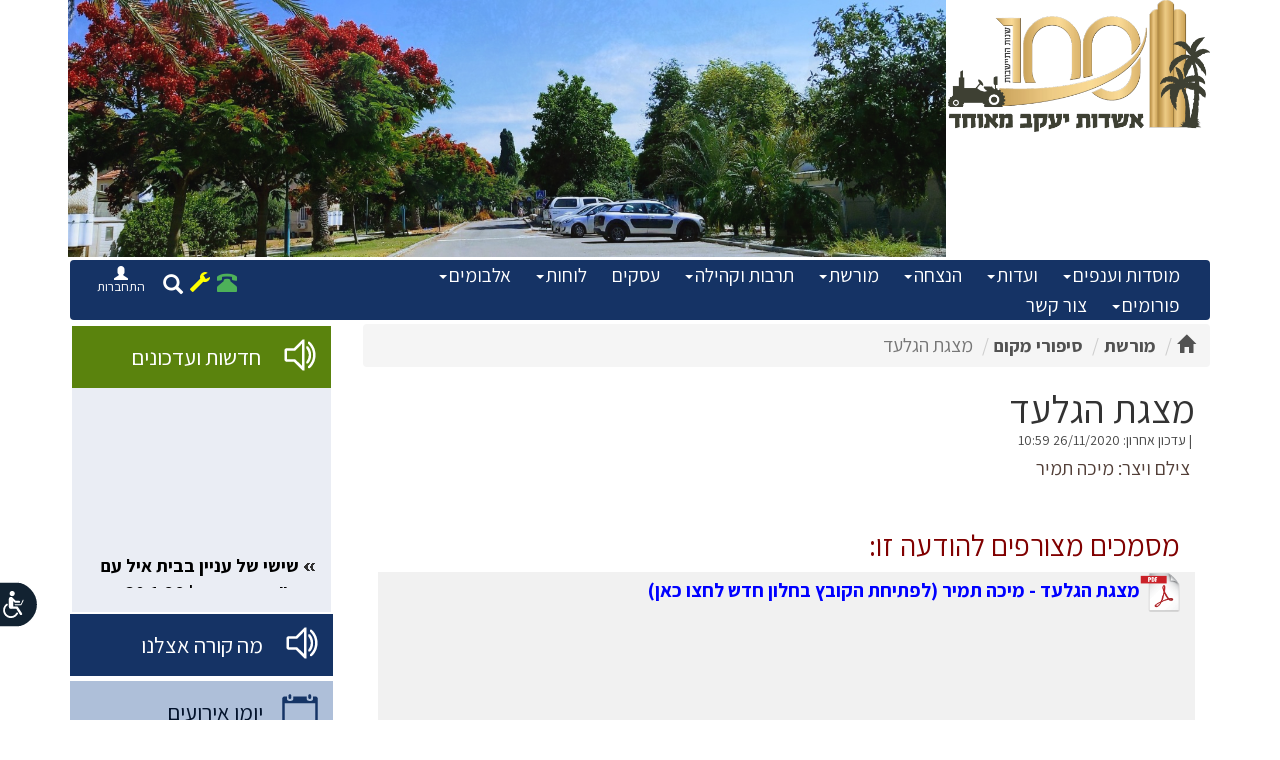

--- FILE ---
content_type: text/html; Charset=UTF-8
request_url: https://www.ashdot-m.org.il/objDoc.asp?PID=885338&OID=1027159&DivID=1
body_size: 51991
content:
<!DOCTYPE html PUBLIC ""><HTML LANG="HE" DIR="RTL">
<head>
<META http-equiv="Content-Type" content="text/html; charset=UTF-16">
<meta name="viewport" content="width=device-width, initial-scale=1.0,  user-scalable=0">
<meta http-equiv="Content-Type" CONTENT="text/html; charset=UTF-8">
<meta name="author" content="Meydata Advanced Internet Technologies">
<LINK REL="stylesheet" type="text/css" href="/lcAdminML/appScripts/calpopup.css">
<LINK REL="stylesheet" type="text/css" href="/lcAdminML/appScripts/orbit-1.3.0/orbit-1.3.0.css">
<link rel="stylesheet" href="/lcAdminML/appScripts/fullCalendar-3.5.0/fullcalendar.min.css">
<meta property="og:type" CONTENT="article">
<meta property="og:title" CONTENT="מצגת הגלעד - קיבוץ אשדות יעקב מאוחד">
<meta property="og:image" CONTENT="https://www.ashdot-m.org.il/incFiles/images/logo.png">
<meta property="og:locale" CONTENT="he_il">
<meta property="og:site_name" CONTENT="קיבוץ אשדות יעקב מאוחד">
<meta property="og:description" CONTENT="">
<meta property="og:url" CONTENT="https://www.ashdot-m.org.il/objDoc.asp?PID=885338&amp;OID=1027159&amp;DivID=1">
<meta property="fb:admins" CONTENT="648180619">
<link rel="icon" type="image/ico" href="https://www.ashdot-m.org.il/incFiles/images/logo.png">
<link rel="manifest" href="/adminML/assets/site_webmanifest.json">
<title>מצגת הגלעד - קיבוץ אשדות יעקב מאוחד</title>
<meta NAME="description" CONTENT=""><script type="text/javascript" name="jqueryScript" src="/lcAdminML/appScripts/jquery-1.11.3.min.js"></script><script src="https://cdnjs.cloudflare.com/ajax/libs/jquery-cookie/1.4.1/jquery.cookie.js"></script><script type="text/javascript" src="/lcAdminML/appScripts/plupload-2.1.8/js/plupload.full.min.js"></script><link href="/lcAdminML/appScripts/jquery-ui-1.10.3.custom.css" rel="stylesheet" type="text/css"><script src="/lcAdminML/appScripts/jquery-ui-1.10.3.custom.js"></script><script type="text/javascript" src="/lcAdminML/appScripts/countdown/jquery.countdown.min.js"></script><script type="text/javascript" src="/lcAdminML/appScripts/countdown/jquery.countdown-he.js"></script><script type="text/javascript" src="/lcAdminML/appScripts/jquery.transform.js"></script><script type="text/javascript" src="/lcAdminML/appScripts/JQSlidesGalery-2.0.js"></script><script type="text/javascript" src="/lcAdminML/appScripts/ResponsiveSlides/responsiveSlides.min.js"></script><script type="text/javascript" src="/lcAdminML/appScripts/scrollMsgsV1.4.js"></script><script type="text/javascript" src="/lcAdminML/appScripts/MeyDataLibV3.1.js?v=1.8"></script><script type="text/javascript" src="/lcAdminML/appScripts/jquery.swfobject.js"></script><script type="text/javascript" src="/lcAdminML/appScripts/sideMenu.js"></script><script type="text/javascript" src="/lcAdminML/appScripts/orbit-1.3.0/jquery.orbit-1.3.2.js"></script><script type="text/javascript" src="/lcAdminML/appScripts/dateTime/moment2.30.1.min.js"></script><script type="text/javascript" src="/lcAdminML/appScripts/spin.min.js"></script><script type="text/javascript" src="/lcAdminML/appScripts/jquery.spin.js"></script><link rel="stylesheet" type="text/css" href="/lcAdminML/appScripts/rtling-superfish/css/superfish.css" media="screen">
<link rel="stylesheet" type="text/css" href="/lcAdminML/appScripts/rtling-superfish/css/superfish-rtl.css" media="screen">
<link rel="stylesheet" type="text/css" href="/lcAdminML/appScripts/jPlayer/css/jplayer.blue.monday.min.css" media="screen"><script type="text/javascript" src="/lcAdminML/appScripts/rtling-superfish/js/hoverIntent.js"></script><script type="text/javascript" src="/lcAdminML/appScripts/rtling-superfish/js/superfish.js"></script><LINK REL="stylesheet" TYPE="text/css" href="/lcAdminML/appCss/newhebfontssl.css"><script type="text/javascript" src="/lcAdminML/appScripts/jquery-easy-ticker/jquery.easy-ticker.min.js"></script><script type="text/javascript" src="/lcAdminML/appScripts/unitegallery-master/unitegallery/js/unitegallery.min.iframeApi.js"></script><link rel="stylesheet" href="/lcAdminML/appScripts/unitegallery-master/unitegallery/css/unite-gallery.css" type="text/css"><script type="text/javascript" src="/lcAdminML/appScripts/unitegallery-master/unitegallery/themes/tiles/ug-theme-tiles.js"></script><script src="/lcAdminML/appScripts/unitegallery-master/unitegallery/themes/slider/ug-theme-slider.js" type="text/javascript"></script><script src="/lcAdminML/appScripts/unitegallery-master/unitegallery/themes/carousel/ug-theme-carousel.js" type="text/javascript"></script><script src="/lcAdminML/appScripts/unitegallery-master/unitegallery/themes/video/ug-theme-video.js" type="text/javascript"></script><link rel="stylesheet" href="/lcAdminML/appScripts/unitegallery-master/unitegallery/themes/video/skin-right-thumb.css" type="text/css">
<link rel="stylesheet" href="https://maxcdn.bootstrapcdn.com/bootstrap/3.3.5/css/bootstrap.min.css">
<link rel="stylesheet" href="/lcAdminML/appScripts/bootstrap-rtl.min.css">
<link href="https://cdnjs.cloudflare.com/ajax/libs/bootstrap-datetimepicker/4.17.47/css/bootstrap-datetimepicker.min.css" rel="stylesheet"><script src="https://maxcdn.bootstrapcdn.com/bootstrap/3.3.5/js/bootstrap.min.js"></script><script src="/lcAdminML/appScripts/validator.js"></script><script src="/lcAdminML/appScripts/jPlayer/jquery.jplayer.min.js"></script><script src="/lcAdminML/appScripts/settCalendar1.4.js?V=1.6"></script><script type="text/javascript" name="jqueryScript" src="/lcAdminML/appScripts/fullCalendar-3.5.0/fullcalendar.min.js?v=1.1"></script><script type="text/javascript" name="jqueryScript" src="/lcAdminML/appScripts/fullCalendar-3.5.0/locale/heUTF8.js"></script><script type="text/javascript" src="/lcAdminML/appScripts/bootbox.min.js"></script><LINK href="https://cdnjs.cloudflare.com/ajax/libs/select2/4.0.8/css/select2.min.css" rel="stylesheet"><script src="https://cdnjs.cloudflare.com/ajax/libs/lodash.js/4.17.21/lodash.min.js"></script><SCRIPT type="text/javascript" src="https://cdnjs.cloudflare.com/ajax/libs/select2/4.0.8/js/select2.min.js"></SCRIPT><LINK REL="stylesheet" TYPE="text/css" HREF="runningStyle.css?V=1.8"><script src="https://www.google.com/recaptcha/api.js?hl=iw"></script><script src="/lcAdminML/appScripts/Autolinker.min.js"></script><script src="https://cdnjs.cloudflare.com/ajax/libs/bootstrap-datetimepicker/4.17.47/js/bootstrap-datetimepicker.min.js"></script></head>
<style>
.objPathDiv{
margin:0;
}

@media (max-width: 760px)
{

	
    .pp_pic_holder.pp_default
    {
        width: 100%!important;
        margin-top:-100px !important;
        left: 0!important;
        overflow: hidden;
    }
    div.pp_default .pp_content_container .pp_left
    {
        padding-left: 0!important;
    }
    div.pp_default .pp_content_container .pp_right
    {
        padding-right: 0!important;
    }
    .pp_content
    {
        width: 100%!important;
        height: auto!important;
    }
    .pp_fade
    {
        width: 100%!important;
        height: 100%!important;
    }
    a.pp_expand,
    a.pp_contract,
    .pp_hoverContainer,
    .pp_gallery,
    .pp_top,
    .pp_bottom
    {
        display: none!important;
    }
    #pp_full_res img
    {
        width: 100%!important;
        height: auto!important;
    }
    .pp_details
    {
        box-sizing: border-box;
        width: 100%!important;
        padding-left: 3%;
        padding-right: 4%;
        padding-top: 10px;
        padding-bottom: 10px;
        background-color: #fff;
        margin-top: -2px!important;
    }
    a.pp_close
    {
        right: 10px!important;
        top: 10px!important;
    }
}
select  {
	color:black;
}
@media print {
  
  .topBannerWrapDiv   { display: none !important; }
  .bottomMenuWrapDiv   { display: none !important; }
  .rightMenuWrapDiv { display: none !important; }
  .inTopBannerWrapDiv{ display: none !important; }
  .objPathParentCell{ display: none !important; }
}		
</style><SCRIPT name="Scr" LANGUAGE="JavaScript">
var docCID='1679';
var acluType='8';
var anonUserHomeDir='190293/847993/';
<!--
		var currFontSize;
		var	currContrast=0;
		
		if($.cookie('font-size')) {
		
			 $('html').css('font-size',  parseInt($.cookie('font-size')));
		
		 }
		 $(document).ready(function () {
		 if($.cookie('contrast')) {
			setContrast(parseInt($.cookie('contrast')))
		 }
		 if($.cookie('colorMode')) {
			setColorMode($.cookie('colorMode'))
		 }
		 if($.cookie('underlineLinks')) {
			
			addUnderlineLinks(parseInt($.cookie('underlineLinks')))
		 }
		  if($.cookie('stopAnimation')) {
			if($.cookie('stopAnimation')=='pause')
				stopAnimation($.cookie('stopAnimation'))
		 }
		 if(fnIsMobile() && typeof promoAppDown === 'function'  && acluType!='3' )
			promoAppDown("עכשיו יותר מתמיד הורידו האפליציה הקהילתית של MeyData");
		}); 
		function stopAnimation(pMode){
			
			
			if(typeof vTicker !== 'undefined'  ){
				
				if(pMode=="pause"){
					vTicker.data('easyTicker').stop();
					$('#accStopAnimationItem').text("הפעל תנועתיות באתר");
					$('#accStopAnimationItem').attr("onclick","stopAnimation('cycle')");
					
				}
				else{
					//alert(vTicker.start)
					vTicker.data('easyTicker').start();
					$('#accStopAnimationItem').text("הפסק תנועתיות באתר");
					$('#accStopAnimationItem').attr("onclick","stopAnimation('pause')");
				}
				
			}
			if(typeof so !== 'undefined'  ){
				if(pMode=="pause"){
					//so.staticTicker();
					$('#accStopAnimationItem').text("הפעל תנועתיות באתר");
					$('#accStopAnimationItem').attr("onclick","stopAnimation('cycle')");
					
				}
				else{
					so.setTicker();
					$('#accStopAnimationItem').text("הפסק תנועתיות באתר");
					$('#accStopAnimationItem').attr("onclick","stopAnimation('pause')");
					
				}
				
			}			
			$('#myCarousel').carousel(pMode);
			$.cookie("stopAnimation", pMode,{ expires: 365 })
			closeAccMenu();
		}
		function addUnderlineLinks(pMode){
			
			if (pMode==1) {
								
								$('a, button').css('text-decoration', 'underline');
								$('#accUnderlineLinksItem').text("הסרת הדגשת קישורים וכפתורים");
								$('#accUnderlineLinksItem').attr("onclick","addUnderlineLinks(0)");
								
							} else {
								$('a, button').css('text-decoration', 'none');
								$('#accUnderlineLinksItem').text("הדגשת קישורים וכפתורים");
								$('#accUnderlineLinksItem').attr("onclick","addUnderlineLinks(1)");
								
							}		
			$.cookie("underlineLinks", pMode,{ expires: 365 })
			closeAccMenu();
		}
		function closeAccMenu(){
		$('.accessibilityMenu,.accessibilityMenu3').find('.dropdown-menu').hide(200);
		$("#logo").css("z-index","1");
		}
		function showAccMenu(){
 if($( window ).width() <=768)
    $( ".accessibilityMenu3" ).removeClass('dropdown').addClass('dropup');
  else
    $( ".accessibilityMenu3" ).removeClass('dropup').addClass('dropdown');
	
			$('.accessibilityMenu,.accessibilityMenu3').find('.dropdown-menu').toggle(200);
			$("#logo").css("z-index","-1");
			$("#accCloseItem").focus();
		}
		function setColorMode(pMode){
		jQuery('html').attr('class', '')
		switch (pMode) {
			
			case 'grayscale':
				jQuery('html').addClass('grayscaleMode');
				break;

				
			case 'negative':
				jQuery('html').addClass('negativeMode');
				$(".msgTile").css("background-size","0")
				$(".eventTile").css("background-size","0")
				break;

				
			case 'normal':
				$(".msgTile").css("background-size","cover")
				$(".eventTile").css("background-size","cover")
				break;

				
			default:
				
				break;

		}
			 $.cookie("colorMode", pMode,{ expires: 365 })
			 closeAccMenu();
		}
		
		function resetAll(){
			setFontSize(0);
			setColorMode('normal');
			addUnderlineLinks(0);
			stopAnimation('cycle');
			closeAccMenu();
		}
		
		function setContrast(pContrastOp){
			switch(pContrastOp){
			case 0:
				$("link[href*='accessibilityStyle.asp']").attr("disabled", "disabled");
				break;
			case 1:
				$("<link/>", {
				   rel: "stylesheet",
				   type: "text/css",
				   href: "accessibilityStyle.asp"
				}).appendTo("head");
				break;
			case 2:
			}
			$.cookie("contrast", pContrastOp,{ expires: 365 })
			closeAccMenu();
		}
		
		function setFontSize(pSizeOp){
			currFontSize=parseInt($('html').css('font-size'))
			switch(pSizeOp){
				case -1:
					if(currFontSize>12) 
						currFontSize=currFontSize-1;
					break;
				case 0:
					 currFontSize=14;
					 break;
				case 1:
					if(currFontSize<19) 
						currFontSize++;
					break;
			}
			$('html').css('font-size',  currFontSize);
			$.cookie("font-size", currFontSize,{ expires: 365 })
		}
				
--></SCRIPT><style>
#promoAppDown{
	position: fixed;
	width:100%;
	bottom: 0;
	background-color:white;
	font-size: 15px;
	padding-top: 10px;
	padding-bottom: 10px;
	box-shadow: 0px -2px 5px gray;
	text-align:center;
	visibility:visible;
	z-index:1000;
}
#promoAppDown label{
	padding-left:15px;	
}
#promoAppDown img{
	width:120px;
	
}
@media (max-width: 768px) {
	#promoAppDown img{
		width:100px;
		
	}	  
	#promoAppDown label{
		display:block;
	}
}

@media (max-width: 1200px) {
    .navbar-header {
        float: none;
    }
    .navbar-left,.navbar-right {
        float: none !important;
    }
    .navbar-toggle {
        display: block;
    }
    .navbar-collapse {
        border-top: 1px solid transparent;
        box-shadow: inset 0 1px 0 rgba(255,255,255,0.1);
    }
    .navbar-fixed-top {
        top: 0;
        border-width: 0 0 1px;
    }
    .navbar-collapse.collapse {
        display: none!important;
    }
    .navbar-nav {
        float: none!important;
        margin-top: 7.5px;
    }
    .navbar-nav>li {
        float: none;
    }
    .navbar-nav>li>a {
        padding-top: 10px;
        padding-bottom: 10px;
    }
    .collapse.in{
        display:block !important;
		overflow-y:scroll !important;
    }
   .navbar-nav .open .dropdown-menu {
       position: static;
       float: none;
       width: auto;
       margin-top: 0;
       background-color: transparent;
       border: 0;
       -webkit-box-shadow: none;
       box-shadow: none;
    }
}
</style>
<div id="AccBtnWrap"><button accesskey="צ" style="display: none;"></button><div id="AccBtnTooltip" role="tooltip" aria-hidden="true" class="INDtooltip INDtipLeft" style="display: none; position: fixed; top: 37px; right: 69px;">פְּתַח תַּפְרִיט נְגִישׁוּת.</div></div>
<LINK REL="stylesheet" TYPE="text/css" href="/adminML/accessibilityStyleV1.css">
<style>
.accessibilityMenu3{
	width:0;
	padding:5px;
}
.accessibilityMenu3 .dropdown-menu li{
	text-align:right ;
	font-size:1.2rem;
}
.accessibilityMenu3 .dropdown-menu .dropdown-header{
	color:#2668b2;
	font-size:1.3rem ;
	font-weight:bold;
	padding-right:5px;
}
	
#accessibilityBar3{
	position: fixed;
	top:100px;
	z-index:1;
	width:50px !important;
	z-index:1000000 !important;
	left: -80px;
}
.accessibilityMenuButt3 {
    position: relative;
    direction: rtl;
    margin: 0 16px;
    padding: 0;
    height: auto;
    width: auto;
    min-width: auto;
    border: none;
    outline: none;
    box-shadow: none;
    background: none;
    cursor: pointer;
    top:0;
    right: -90px;
	z-index:1000000 !important;
}
#accessibilityStateMenu{
	display:none;
}
.accessibilityMenuButt3 svg {
    position: static !important;
    height: 47px !important;
    width: 77px !important;
    border: none !important;
    outline: none !important;
    -webkit-transform: scaleX(-1);
	transform: scaleX(-1);
}
@media print {
  .accessibilityMenuButt3   { display: none !important; }
}

#accessibilityBar3{
	left: -80px;
	right: auto;
	top:80% !important;
}

.accessibilityMenu3 ul.dropdown-menu{
	left:100px;
	right:auto;
    bottom: 0;
	top: auto;
}
.accessibilityStatement a{
	color: blue !important;
}

@media (max-width: 768px) {
	#accessibilityBar3{
		top:80% !important;
	}
}
</style>
<div id="accessibilityBar3">
<div class="dropupdown accessibilityMenu3" tabindex="0"><button type="button" class="accessibilityMenuButt3 dropdown-toggle" onclick="showAccMenu()" data-toggle="dropdown" aria-label="רכיב נגישות"><svg version="1.1" x="0px" y="0px" viewBox="0 0 655.61 404.801" enable-background="new 0 0 655.61 404.801" xml:space="preserve" xmlns="http://www.w3.org/2000/svg" xmlns:xlink="http://www.w3.org/1999/xlink">
					<path fill="#122231" stroke="#FFFFFF" stroke-width="14" d="M648.61,202.4c0,107.916-96.09,195.4-214.623,195.4H187.624&#xA; C103.091,397.801,7,310.316,7,202.4l0,0C7,94.484,103.091,7,187.624,7h212.363C552.52,7,648.61,94.484,648.61,202.4L648.61,202.4z"></path>
					<path fill="#FFFFFF" d="M177.979,283.354c11.381,21.244,33.839,35.699,59.637,35.703&#xA;						c37.355-0.006,67.631-30.279,67.635-67.635c0.002-22.354-10.872-42.229-27.592-54.512c-3.587-2.641-8.637-1.873-11.276,1.717&#xA;						c-2.639,3.588-1.87,8.637,1.717,11.275c12.763,9.404,21.019,24.465,21.019,41.52c-0.002,14.246-5.751,27.07-15.083,36.416&#xA;						c-9.346,9.336-22.17,15.082-36.419,15.086c-19.663,0.004-36.722-11.002-45.422-27.199v0.002c-2.104-3.926-6.994-5.402-10.921-3.297&#xA;						C177.349,274.535,175.873,279.426,177.979,283.354z M249.404,108.082c0-12.336-10.001-22.338-22.339-22.338&#xA;						c-12.337,0-22.338,10.002-22.338,22.338c0,12.338,10.001,22.34,22.338,22.34C239.403,130.422,249.404,120.42,249.404,108.082z&#xA;						 M142.754,278.146c-3.06,4.754-1.687,11.088,3.067,14.148c1.714,1.104,3.634,1.631,5.532,1.631c3.365,0,6.661-1.658,8.618-4.697&#xA;						l31.724-49.287h42.194c0.098,0,0.193-0.014,0.29-0.016c1.114,0.209,2.262,0.322,3.437,0.322c10.279,0,18.612-8.334,18.612-18.615&#xA;						V155.24c0-10.281-8.333-18.615-18.612-18.615c-6.84,0-12.813,3.689-16.05,9.186l-25.235,25.236l-29.416,0.002&#xA;						c-4.625,0-8.373,3.748-8.373,8.375c0,4.625,3.748,8.377,8.373,8.377H199.8c2.205,0,4.365-0.895,5.924-2.453l13.278-13.279v47.396&#xA;						h-32.891c-3.491,0-6.719,1.76-8.607,4.695L142.754,278.146z M129.093,167.498l17.998,38.471c0.665,1.422,2.084,2.324,3.653,2.324&#xA;						h50.881c2.228,0,4.032-1.805,4.032-4.031c0-2.229-1.805-4.035-4.032-4.035H153.31l-16.912-36.148&#xA;						c-0.941-2.016-3.343-2.885-5.36-1.941C129.021,163.078,128.149,165.48,129.093,167.498z"></path>
				</svg></button><ul class="dropdown-menu">
<li><a href="javascript:void(0)" onclick="closeAccMenu()" id="accCloseItem" style="color:red">סגור תפריט נגישות</a></li>
<li id="accessibilityStateMenu"><a href="/">הצהרת נגישות</a></li>
<li class="dropdown-header">גודל טקסט</li>
<li><a href="javascript:void(0)" onclick="setFontSize(0)" id="alefPlusButt">גודל טקסט רגיל</a></li>
<li><a href="javascript:void(0)" onclick="setFontSize(1)">גודל טקסט גדול</a></li>
<li><a href="javascript:void(0)" onclick="setFontSize(1)">גודל טקסט גדול יותר</a></li>
<li class="divider"></li>
<li class="dropdown-header">תצוגת צבעי האתר<br></li>
<li><a href="javascript:void(0)" onclick="setColorMode('grayscale')">מותאם לעיוורי צבעים</a></li>
<li><a href="javascript:void(0)" onclick="setColorMode('negative')">מותאם לכבדי ראייה</a></li>
<li><a href="javascript:void(0)" onclick="setColorMode('normal')">תצוגה רגילה</a></li>
<li class="divider"></li>
<li><a href="javascript:void(0)" onclick="stopAnimation('pause')" id="accStopAnimationItem">הפסק תנועתיות באתר</a></li>
<li class="divider"></li>
<li><a href="javascript:void(0)" onclick="addUnderlineLinks(1)" id="accUnderlineLinksItem">הדגשת קישורים וכפתורים</a></li>
<li class="divider"></li>
<li><a href="javascript:void(0)" onclick="accStatementLink();" id="accessibiltyStatement">הצהרת נגישות</a></li>
<li class="divider"></li>
<li><a href="javascript:void(0)" onclick="resetAll()">אפס לברירת מחדל</a></li>
<li><a href="javascript:void(0)" onclick="closeAccMenu()" id="accCloseItem" style="color:red">סגור תפריט נגישות</a></li>
</ul></div></div><script><!--

function accStatementLink(){
	//$('.mainStageContDiv').html("");
	var ahdArr=anonUserHomeDir.split("/")
	location.href="objdoc.asp?PID="+ahdArr[0]+"&OID="+ahdArr[1]+"&docMode=acstatement"
	//closeAccMenu();
}

$('body').keydown(function(e){
    if(e.keyCode == 27){
        closeAccMenu();
        $('.accessibilityMenu3').removeClass('open');
        $('*:focus').blur();
		e.preventDefault();
    	e.stopPropagation();
    } else if(e.keyCode == 9) {
    	if($('*:focus').length == 0){
			showAccMenu();
			$('.accessibilityMenu3').addClass('open');
			e.preventDefault();
	    	e.stopPropagation();
    	}
    }
});

--></script><link href="https://fonts.googleapis.com/css?family=Assistant:400,700&amp;display=swap&amp;subset=hebrew" rel="stylesheet">
<style type="text/css">

.topBannerBG{
background-image:url(/incfiles/images/topBannerBG.jpg);
background-repeat:no-repeat;
background-position:center -180px;
height:212px;
width:100%;
background-size:100% auto;
}

@media (max-width: 768px) {
	.topBannerBG{
	    background-position:center 0px;
		background-size:cover;
	}
}
@media (min-width: 1500px) { 
.container{width:1440px }


}
@media (min-width: 1600px) { 
.container{width:1540px }

}
</style><SCRIPT LANGUAGE="JavaScript">
var CID='1679';

</SCRIPT><BODY>


								<div class="container">
								<div class="row">
								
									<style>
		.sgContainer{
		position:absolute;
		top:0px;
		left:0;
		height:257px;
		z-index:0 !important;
		
		overflow:hidden;
		width:100%;
		}
		.sgContainer img {
			display: block;
  
	min-height:257px;
  width: 100%;
  border: 0;
  }
  .logo{
	width:100%;
	height:auto;
  }
 
@media (max-width: 768px) {

 .slideGaleryDivContainer{
width:100%;
position:static;


}
.logo{
position:absolute;
right:0;
top:0;
width:auto;
height:80px;

z-index:1;
}

} 
	</style>
<div class="container-fluid">
<div class="row" style="height:257px">
<div class="col-md-3 col-sm-0 col-xs-0"><a href="/"><IMG SRC="/incFiles/images/logo.png" class="logo" BORDER="0" ALT="אשדות יעקוב מאוחד"></a></div>
<div class="col-md-9 col-sm-12 col-xs-12" style="margin-right:-13px;">
<style>
.rslides {
  position: relative;
  list-style: none;
  overflow: hidden;
  width: 100%;
  padding: 0;
  margin: 0;
 top:0;
 z-index:0;
  }

.rslides li {
  -webkit-backface-visibility: hidden;
  position: absolute;
  display: none;
  width: 100%;
  left: 0;
  top: 0;
  }

.rslides li:first-child {
  position: relative;
  display: block;
  float: right;
  }



</style>
<div class="sgContainer">
<ul class="rslides" id="slideshow">
<li><img src="images/aym/o_1hi14d5n5v094bb14vgesruqe32.jpg"></li>
<li><img src="images/aym/o_1h3rhfj4i1qc01utc1pmu123r1f66a.jpg"></li>
<li><img src="images/aym/o_1h2d8h0s6v2k1mp91n7p193v5t028.jpg"></li>
<li><img src="images/aym/o_1gojippmuaqob3c141qa09qdj4d.jpg"></li>
<li><img src="images/aym/o_1di2m1v061ib23vvlr77rnfv3k.jpg"></li>
<li><img src="images/aym/o_1di2kic6j18301tr010dlonva0na.jpg"></li>
<li><img src="images/aym/o_1dg2ds5t412g61muu1erl1ouf1oegf.jpg"></li>
<li><img src="images/aym/o_1dgcu3bva10s11a3gpt5dn5fq5d.jpg"></li>
<li><img src="images/aym/o_1di2m25kk1jindi9lst1bhuqbep.jpg"></li>
<li><img src="images/aym/o_1di7vn83pfnelsj1qamp9q1d40a.jpg"></li>
<li><img src="images/aym/o_1etu0pnspnqk6r51vvd1855lvaa.jpg"></li>
<li><img src="images/aym/o_1e6jgb0uu1c5npu11ehqgl5tqha.jpg"></li>
<li><img src="images/aym/o_1dvr7kudnkt4jmj12nrjklgjqa.jpg"></li>
<li><img src="images/aym/o_1di03811bomb1s01mii197s1rs7a.jpg"></li>
</ul>
</div><script type="text/javascript">
var slideID='slideshow'
var randomise=true
var timeout=5000
var speed=1000
     //alert(slideID)
      $("#"+slideID).responsiveSlides({
        auto: true,
        pager: false,
        nav: false,
        timeout: timeout,
		speed: speed,
		random:randomise
      });
</script></div>
</div>
<div class="row" style="border-top:solid 3px white">
<div class="col-xs-12">
<style type="text/css">

.topMenuToolbar .btn-link{
color:#4db159;
padding:0;
padding-top:5px;
padding-right:5px;
 }
 .topMenuToolbar .btn-link:hover ,.topMenuToolbar .btn-link:focus,.topMenuToolbar .btn-link:active {
color:#4db159 ;


 }
.topMenuToolbar .glyphicon {
    font-size: 20px;
}



.searchModalButt{	
	background: none;
	box-shadow: none;
	border: 0;
	color: white !important;
	
	
}
	

#loginParentDiv .btn-primary{
		background-color:transparent;
		border:0;
		margin-top: -2px;
		color:white !important;
	}
#loginParentDiv .btn-primary span{
color:white !important;
}


/**************** top menu Nav bar************************/
#topMenuNavbar a{
font-size:1.4rem;
color:white !important;
}
#topMenuNavbar  a:hover{
text-decoration:underline;
background: #153365 !important; 
}
#topMenuNavbar  .navbar-nav > li > a{


padding:0px;
padding-top:5px;
padding-bottom:5px;
text-align:right;

}

#topMenuNavbar .dropdown-menu{
background-color: #153365 !important;
}
#topMenuNavbar .dropdown-submenu{position:relative;padding:0;}
#topMenuNavbar .dropdown-submenu > .dropdown-menu {
top: 0px;
right: 100%;
margin-top: 0px;
margin-left: -1px;    -webkit-border-radius: 0 6px 6px 6px;
-moz-border-radius: 0 6px 6px;    border-radius: 0 6px 6px 6px; }
#topMenuNavbar .dropdown-submenu:hover > .dropdown-menu {    display: block}
#topMenuNavbar .dropdown-submenu > a:after {display: block;    content: " ";    float: left;    width: 0;    height: 0;    border-color: transparent;    border-style: solid;    border-width: 5px 5px 5px 0;    border-right-color: #ccc;    margin-top: 5px;    margin-right: -10px;}
#topMenuNavbar .dropdown-submenu:hover > a:after {    border-left-color: #fff;}
#topMenuNavbar .dropdown-submenu .pull-left {float: none;}
#topMenuNavbar .dropdown-submenu .pull-left > .dropdown-menu {    left: -100%;    margin-left: 10px;    -webkit-border-radius: 6px 0 6px 6px;    -moz-border-radius: 6px 0 6px 6px;    border-radius: 6px 0 6px 6px}
/**************** top menu Nav bar end ************************/

.custom-navbar{

background: #153365;
padding:0;
margin:0;
border:0px solid #3b3b3b;

}
 .list-group-horizontal .list-group-item {
    display: inline-block;
}
@media (min-width: 768px){
 
  #topMenuNavbar  .navbar-nav > li {
        padding-left:25px;
    }
	
} 
  </style>
<div class="navbar navbar-default  custom-navbar " role="navigation">
<div class="container-fluid">
<div class="row">
<div class="col-md-9 col-xs-2 ">
<div class="navbar-header"><button type="button" onclick="$(this).parent().parent().toggleClass('col-xs-2 col-xs-12')" class="navbar-toggle pull-right" data-toggle="collapse" data-target="#topMenuNavbar" aria-expanded="false" aria-controls="navbar" style="background-color: #5296ad;"><span class="sr-only">Toggle navigation</span><span class="icon-bar" style="background-color:white"></span><span class="icon-bar" style="background-color:white"></span><span class="icon-bar" style="background-color:white"></span></button></div>
<div id="topMenuNavbar" class="navbar-collapse collapse push-right ">
<ul class="nav navbar-nav ">
<li class="dropdown" menuDraftFlag="" OID="885309"><a class="dropdown-toggle" data-toggle="dropdown" href="javascript:void(0)">מוסדות וענפים<b class="caret"></b></a><ul class="dropdown-menu multi-level"><li class="dropdown-submenu" menuDraftFlag=""><a subMenuOID="885445" href="objDoc.asp?PID=885309&amp;OID=885445&amp;DivID=1">בננות</a></li><li class="dropdown-submenu" menuDraftFlag=""><a subMenuOID="885388" href="objDoc.asp?PID=885309&amp;OID=885388&amp;DivID=1">דואר</a></li><li class="dropdown-submenu" menuDraftFlag=""><a subMenuOID="885328" href="objDoc.asp?PID=885309&amp;OID=885328&amp;DivID=1">הנהלת חשבונות</a></li><li class="dropdown-submenu" menuDraftFlag=""><a subMenuOID="885384" href="objDoc.asp?PID=885309&amp;OID=885384&amp;DivID=1">השכרת דירות</a></li><li class="dropdown-submenu" menuDraftFlag=""><a subMenuOID="885410" href="objDoc.asp?PID=885309&amp;OID=885410&amp;DivID=1">מוזיאון בית אורי ורמי נחושתן</a></li><li class="dropdown-submenu" menuDraftFlag=""><a subMenuOID="885432" href="objDoc.asp?PID=885309&amp;OID=885432&amp;DivID=1">מוסדות חינוך</a></li><li class="dropdown-submenu" menuDraftFlag=""><a subMenuOID="885405" href="objDoc.asp?PID=885309&amp;OID=885405&amp;DivID=1">מזכירות והנהלה</a></li><li class="dropdown-submenu" menuDraftFlag=""><a subMenuOID="885448" href="objDoc.asp?PID=885309&amp;OID=885448&amp;DivID=1">מטעים</a></li><li class="dropdown-submenu" menuDraftFlag=""><a subMenuOID="885389" href="objDoc.asp?PID=885309&amp;OID=885389&amp;DivID=1">מכבסה</a></li><li class="dropdown-submenu" menuDraftFlag=""><a subMenuOID="885453" href="objDoc.asp?PID=885309&amp;OID=885453&amp;DivID=1">רפת חלב</a></li></ul>
</li><li class="dropdown"><a class="dropdown-toggle" id="commListItem" data-toggle="dropdown" href="objDoc.asp?PID=190293&amp;OID=847993&amp;docMode=commitieslist">ועדות<b class="caret"></b></a><ul class="dropdown-menu multi-level"><li class="commPhonbookCaptionMenu"><a id="commPhonbookLink" href="objDoc.asp?docName=familiesNode&amp;docMode=commitiesphonebook">ממלאי תפקיד</a></li><li class="dropdown-submenu"><a href="objDoc.asp?PID=847993&amp;OID=1207290"> ארכיון</a></li><li class="dropdown-submenu"><a href="objDoc.asp?PID=847993&amp;OID=862898"> ועדת קליטה וצמיחה דמוגרפית</a></li><li class="dropdown-submenu"><a href="objDoc.asp?PID=847993&amp;OID=862947"> חינוך</a></li><li class="dropdown-submenu"><a href="objDoc.asp?PID=847993&amp;OID=848053"> מזכירות הישוב</a><ul class="dropdown-menu" CID="994">
</ul>
</li><li class="dropdown-submenu"><a href="objDoc.asp?PID=847993&amp;OID=862965"> תרבות</a><ul class="dropdown-menu" CID="891">
</ul>
</li></ul></li>
<li class="dropdown" menuDraftFlag="" OID="885333"><a class="dropdown-toggle" data-toggle="dropdown" href="objDoc.asp?PID=848002&amp;OID=885333">הנצחה<b class="caret"></b></a><ul class="dropdown-menu multi-level"><li class="dropdown-submenu" menuDraftFlag=""><a subMenuOID="885349" href="objDoc.asp?PID=885333&amp;OID=885349&amp;DivID=1">אתרי הנצחה</a><ul class="dropdown-menu">
<li><a subMenuOID="887628" href="/objDoc.asp?PID=885349&amp;OID=887628">בור הזיכרון לחללי מערכות ישראל</a></li>
<li><a subMenuOID="887601" href="/objDoc.asp?PID=885349&amp;OID=887601">בית איל- ציר ארזי הלבנון וגבעת הפרחים שנקטפו</a></li>
<li><a subMenuOID="887583" href="/objDoc.asp?PID=885349&amp;OID=887583">מרכז שהם</a></li>
</ul></li><li class="dropdown-submenu" menuDraftFlag=""><a subMenuOID="890101" href="objDoc.asp?PID=885333&amp;OID=890101&amp;DivID=1">נר זיכרון</a></li></ul>
</li><li class="dropdown" menuDraftFlag="" OID="862894"><a class="dropdown-toggle" data-toggle="dropdown" href="objDoc.asp?PID=848002&amp;OID=862894">מורשת<b class="caret"></b></a><ul class="dropdown-menu multi-level"><li class="dropdown-submenu" menuDraftFlag=""><a subMenuOID="885305" href="objDoc.asp?PID=862894&amp;OID=885305&amp;DivID=1">מקומות באשדות</a><ul class="dropdown-menu">
<li><a subMenuOID="889042" href="/objDoc.asp?PID=885305&amp;OID=889042">בית דוידקה</a></li>
<li><a subMenuOID="992758" href="/objDoc.asp?PID=885305&amp;OID=992758">בית החרושת אשד שהיה באשדות יעקב</a></li>
<li><a subMenuOID="1223648" href="/objDoc.asp?PID=885305&amp;OID=1223648">בית המוטורים</a></li>
<li><a subMenuOID="951979" href="/objDoc.asp?PID=885305&amp;OID=951979">בית סחלב</a></li>
<li><a subMenuOID="888939" href="/objDoc.asp?PID=885305&amp;OID=888939">בריכות הדגים</a></li>
<li><a subMenuOID="986091" href="/objDoc.asp?PID=885305&amp;OID=986091">דשא עצי האבוקדו</a></li>
<li><a subMenuOID="889030" href="/objDoc.asp?PID=885305&amp;OID=889030">האסם</a></li>
<li><a subMenuOID="889018" href="/objDoc.asp?PID=885305&amp;OID=889018">האקוודוקט</a></li>
<li><a subMenuOID="889045" href="/objDoc.asp?PID=885305&amp;OID=889045">הבריכה הצפונית</a></li>
<li><a subMenuOID="889036" href="/objDoc.asp?PID=885305&amp;OID=889036">ההאנגר</a></li>
<li><a subMenuOID="888974" href="/objDoc.asp?PID=885305&amp;OID=888974">הכרם</a></li>
<li><a subMenuOID="889015" href="/objDoc.asp?PID=885305&amp;OID=889015">הלול</a></li>
<li><a subMenuOID="888953" href="/objDoc.asp?PID=885305&amp;OID=888953">המאפייה</a></li>
<li><a subMenuOID="888975" href="/objDoc.asp?PID=885305&amp;OID=888975">הסנדלרייה</a></li>
<li><a subMenuOID="887985" href="/objDoc.asp?PID=885305&amp;OID=887985">הספרייה על שם קלמן שץ</a></li>
<li><a subMenuOID="888963" href="/objDoc.asp?PID=885305&amp;OID=888963">הצאן</a></li>
<li><a subMenuOID="887972" href="/objDoc.asp?PID=885305&amp;OID=887972">הרפת</a></li>
<li><a subMenuOID="888986" href="/objDoc.asp?PID=885305&amp;OID=888986">חדר האוכל</a></li>
<li><a subMenuOID="888944" href="/objDoc.asp?PID=885305&amp;OID=888944">מוזיאון בית אורי ורמי נחושתן</a></li>
</ul></li><li class="dropdown-submenu" menuDraftFlag=""><a subMenuOID="885338" href="objDoc.asp?PID=862894&amp;OID=885338&amp;DivID=1">סיפורי מקום</a><ul class="dropdown-menu">
<li><a subMenuOID="1008078" href="/objDoc.asp?PID=885338&amp;OID=1008078">ארבע מצבות - סיפור אחד- סיפורה הטראגי של משפחת נחושתן</a></li>
<li><a subMenuOID="889829" href="/objDoc.asp?PID=885338&amp;OID=889829">אשדות - ביתי</a></li>
<li><a subMenuOID="1200980" href="/objDoc.asp?PID=885338&amp;OID=1200980">אשדות 17 - עץ אבוקדו מיוחד במינו</a></li>
<li><a subMenuOID="889838" href="/objDoc.asp?PID=885338&amp;OID=889838">אשדות מאוחד מעצמת חשמל סולארי</a></li>
<li><a subMenuOID="1036483" href="/objDoc.asp?PID=885338&amp;OID=1036483">דוד דוידקה נמרי - דמותו, חייו ופועלו</a></li>
<li><a subMenuOID="928120" href="/objDoc.asp?PID=885338&amp;OID=928120">דחיקת גשר נהריים</a></li>
<li><a subMenuOID="1077598" href="/objDoc.asp?PID=885338&amp;OID=1077598">הטנק</a></li>
<li><a subMenuOID="889843" href="/objDoc.asp?PID=885338&amp;OID=889843">המטבח הציבורי והביתי וההיסטוריה של התפתחות הטעם</a></li>
<li><a subMenuOID="889740" href="/objDoc.asp?PID=885338&amp;OID=889740">המטס שהוטס וטס על טס של אובך - עצמאות 2018</a></li>
<li><a subMenuOID="889769" href="/objDoc.asp?PID=885338&amp;OID=889769">הר שני העצים</a></li>
<li><a subMenuOID="889846" href="/objDoc.asp?PID=885338&amp;OID=889846">זיכרון המים החלפת קו המים בן ה-50 ב-2015</a></li>
<li><a subMenuOID="889414" href="/objDoc.asp?PID=885338&amp;OID=889414">יוצר הגן הקיבוצי בכל יופיו</a></li>
<li><a subMenuOID="889454" href="/objDoc.asp?PID=885338&amp;OID=889454">ימי הכולבו</a></li>
<li><a subMenuOID="1059277" href="/objDoc.asp?PID=885338&amp;OID=1059277">מאיר ארזי - סיפורו של אברהם בנקל</a></li>
<li><a subMenuOID="889470" href="/objDoc.asp?PID=885338&amp;OID=889470">מזיכרונותיו של דוד (דודיק) גולדשמיט זל- ההמלטה הראשונה</a></li>
<li><a subMenuOID="889476" href="/objDoc.asp?PID=885338&amp;OID=889476">מזיכרונותיו של דוד (דודיק) גולדשמיט זל- המעבר מגשר לדלהמיה – אשדות</a></li>
<li><a subMenuOID="889491" href="/objDoc.asp?PID=885338&amp;OID=889491">מזיכרונותיו של דוד (דודיק) גולדשמיט זל- כיתה א‘ הראשונה בגשר והמורה רבקה</a></li>
<li><a subMenuOID="917145" href="/objDoc.asp?PID=885338&amp;OID=917145">מזיכרונותיו של דוד (דודיק) גולדשמיט זל- נהריים</a></li>
<li><a subMenuOID="889466" href="/objDoc.asp?PID=885338&amp;OID=889466">מזיכרונותיו של דוד (דודיק) גולדשמיט זל- על אירוע גשם נדיר באפריל 1961</a></li>
<li><a subMenuOID="889830" href="/objDoc.asp?PID=885338&amp;OID=889830">מחלקים</a></li>
<li><a subMenuOID="891327" href="/objDoc.asp?PID=885338&amp;OID=891327">מלחמת ההתשה - ילדי המקלטים</a></li>
<li><a subMenuOID="889831" href="/objDoc.asp?PID=885338&amp;OID=889831">מסיבת ערב יום העצמאות 2015</a></li>
<li><a subMenuOID="958632" href="/objDoc.asp?PID=885338&amp;OID=958632">מעשה בציור</a></li>
<li><a subMenuOID="1027159" href="/objDoc.asp?PID=885338&amp;OID=1027159">מצגת הגלעד</a></li>
<li><a subMenuOID="1210002" href="/objDoc.asp?PID=885338&amp;OID=1210002">מתוך כתביו של חיים לביא זל - האם והסבתא</a></li>
<li><a subMenuOID="1210023" href="/objDoc.asp?PID=885338&amp;OID=1210023">מתוך כתביו של חיים לביא זל - עבודה, זפת ושיחות חשמליות</a></li>
<li><a subMenuOID="889749" href="/objDoc.asp?PID=885338&amp;OID=889749">נוף ילדות</a></li>
<li><a subMenuOID="951589" href="/objDoc.asp?PID=885338&amp;OID=951589">נס חנוכה של משפחת תמיר והשכנים</a></li>
<li><a subMenuOID="889430" href="/objDoc.asp?PID=885338&amp;OID=889430">סיפורה של תמונה- המוקש שהוטמן בשדה  ובאורח נס לא התפוצץ</a></li>
<li><a subMenuOID="889492" href="/objDoc.asp?PID=885338&amp;OID=889492">סיפורו של ברוש</a></li>
<li><a subMenuOID="955536" href="/objDoc.asp?PID=885338&amp;OID=955536">צריך</a></li>
<li><a subMenuOID="1256709" href="/objDoc.asp?PID=885338&amp;OID=1256709">קבוצת הבניין של קיבוץ אשדות יעקב - מאת שאול ינאי ארכיונאי אשדות יעקב איחוד</a></li>
</ul></li><li class="dropdown-submenu" menuDraftFlag=""><a subMenuOID="903714" href="objDoc.asp?PID=862894&amp;OID=903714&amp;DivID=1">עלייה לקרקע</a></li><li class="dropdown-submenu" menuDraftFlag=""><a subMenuOID="922639" href="objDoc.asp?PID=862894&amp;OID=922639&amp;DivID=1">תמונות מספרות</a><ul class="dropdown-menu">
<li><a subMenuOID="986739" href="/objDoc.asp?PID=922639&amp;OID=986739">ביקור כיתת מעיין בבית הנשיא 1965</a></li>
<li><a subMenuOID="925626" href="/objDoc.asp?PID=922639&amp;OID=925626">בנימין עוז- המורה למתמטיקה ולפיסיקה</a></li>
<li><a subMenuOID="922640" href="/objDoc.asp?PID=922639&amp;OID=922640">הסכרים בנהריים - מעלון הקיבוץ ינואר 1969</a></li>
<li><a subMenuOID="986766" href="/objDoc.asp?PID=922639&amp;OID=986766">נערה מטיילת בגן הקיבוצי</a></li>
<li><a subMenuOID="991383" href="/objDoc.asp?PID=922639&amp;OID=991383">קבוצת הכדורסל הפועל אשדות יעקב בשנות ה-50</a></li>
<li><a subMenuOID="928643" href="/objDoc.asp?PID=922639&amp;OID=928643">שלג באשדות</a></li>
</ul></li></ul>
</li><li class="dropdown" menuDraftFlag="" OID="862893"><a class="dropdown-toggle" data-toggle="dropdown" href="objDoc.asp?PID=848002&amp;OID=862893">תרבות וקהילה<b class="caret"></b></a><ul class="dropdown-menu multi-level"><li class="dropdown-submenu" menuDraftFlag=""><a subMenuOID="983292" href="objDoc.asp?PID=862893&amp;OID=983292&amp;DivID=1">אימוץ חיילים בודדים - יהודית ועופר זנדאני</a></li><li class="dropdown-submenu" menuDraftFlag=""><a subMenuOID="885339" href="objDoc.asp?PID=862893&amp;OID=885339&amp;DivID=1">חגים ומועדים</a><ul class="dropdown-menu">
<li><a subMenuOID="890135" href="/objDoc.asp?PID=885339&amp;OID=890135">חגי תשרי</a></li>
<li><a subMenuOID="890227" href="/objDoc.asp?PID=885339&amp;OID=890227">חנוכה</a></li>
<li><a subMenuOID="890461" href="/objDoc.asp?PID=885339&amp;OID=890461">טו בשבט</a></li>
<li><a subMenuOID="891311" href="/objDoc.asp?PID=885339&amp;OID=891311">יום הזיכרון לחללי מערכות ישראל</a></li>
<li><a subMenuOID="890834" href="/objDoc.asp?PID=885339&amp;OID=890834">יום הזיכרון לשואה ולגבורה</a></li>
<li><a subMenuOID="891326" href="/objDoc.asp?PID=885339&amp;OID=891326">יום העצמאות</a></li>
<li><a subMenuOID="890487" href="/objDoc.asp?PID=885339&amp;OID=890487">פורים</a></li>
<li><a subMenuOID="890752" href="/objDoc.asp?PID=885339&amp;OID=890752">פסח</a></li>
<li><a subMenuOID="891579" href="/objDoc.asp?PID=885339&amp;OID=891579">שבועות</a></li>
</ul></li><li class="dropdown-submenu" menuDraftFlag=""><a href="objDoc.asp?CID=740&amp;docMode=list">נעים להכיר</a></li><li class="dropdown-submenu" menuDraftFlag=""><a href="objDoc.asp?PID=897556&amp;OID=897571&amp;DivID=0&amp;docAction=forcePreview#topAnchor">עלונים</a></li><li class="dropdown-submenu" menuDraftFlag=""><a subMenuOID="1031941" href="objDoc.asp?PID=862893&amp;OID=1031941&amp;DivID=1">תכנית רדיו בקול הכנרת 2004 - 80 לאשדות יעקב מאוחד</a></li></ul>
</li><li class="dropdown" menuDraftFlag="" OID="1152135"><a class="dropdown-toggle" data-toggle="dropdown" href="https://www.ashdot-m.org.il/objDoc.asp?CID=743&amp;docMode=list">עסקים<b class="caret"></b></a></li><script><!--	
	$("#topMenuNavbar  li.dropdown").each(function( index ) {
		if($(this).find("ul li").length==0){
		
			$(this).removeAttr("data-toggle")
			$(this).find(".caret").remove();
		}
});
$("#topMenuNavbar li[menuDraftFlag=1]").remove();
$("#topMenuNavbar ul:not(:has(li))").remove();
$("#topMenuNavbar li:not(:has(ul))").removeAttr("class");
$("#topMenuNavbar li:not(:has(ul)) a").removeAttr("class");
$("#topMenuNavbar li:not(:has(ul)) a").removeAttr("data-toggle");

 $('#topMenuNavbar .dropdown-toggle').click(function() { 

 if($(this).parent().hasClass('open') || $(window).width()>768){

         var location = $(this).attr('href'); 
						 if(location!='' && location.indexOf("javascript")<0){
						 
						  window.location.href = location; 
						  return false; 
						 }
					
}
 
 });
--></script><style>

@media (min-width: 768px){
  #topMenuNavbar  li.dropdown:hover >ul.dropdown-menu{ 
    display: block !important;
	 margin-top: 0px;
  }
 }
</style>
<li class="dropdown" OID="indexesTopMenu"><a class="dropdown-toggle" data-toggle="dropdown" href="javascript:void(0)">לוחות<b class="caret"></b></a><ul class="dropdown-menu">
<li id="localBizMenu"><a href="/objDoc.asp?CID=743&amp;docMode=list">עסקים</a></li>
<li id="localYad2Menu"><a href="/objDoc.asp?CID=757&amp;docMode=list">יד 2</a></li></ul></li>
<li class="dropdown" OID="albumsTopMenu"><a class="dropdown-toggle" data-toggle="dropdown" href="javascript:void(0)">אלבומים<b class="caret"></b></a><ul class="dropdown-menu">
<li><a href="/objDoc.asp?CID=982">אלבומי תמונות</a></li>
<li><a href="/objDoc.asp?CID=1065">אלבומי סרטים</a></li></ul></li>
<li class="dropdown" OID="forumsTopMenu"><a class="dropdown-toggle" data-toggle="dropdown" href="objDoc.asp?PID=847996&amp;OID=848039">
		פורומים<b class="caret"></b></a><ul class="dropdown-menu multi-level"><li><a href="objDoc.asp?PID=848039&amp;OID=848042">פורום האתר</a></li><li><a href="objDoc.asp?PID=848039&amp;OID=907093">פורום להודעות מיידיות</a></li></ul></li><li><a href="/objDoc.asp?docName=inboxNode&amp;docMode=new" class="topMenuLink">צור קשר</a></li>
</ul>
</div>
</div>
<div class="col-md-3 col-xs-10">
<div class="pull-left"><SCRIPT LANGUAGE="JavaScript">
var browserType='ST';
var ajaxXslFileName='ajaxloginUserPrivateMenuTemp.xsl';
var logginStyle='';
var logginContID='loginParentDiv';
var buttCaption='';
var loggedUserHomeDir='190293/847993/';
var siteURL='https://www.ashdot-m.org.il';
var pmd='ltr';
<!--
var loginHTTPReq=null;
var userParamHTTPReq=null;
var lp=location.protocol.toLowerCase();
var glupData=null;
ListFlag=0;

if(lp.indexOf("http")!=-1 && location.hostname.indexOf("monaca")==-1)
	siteURL=location.protocol+'//'+location.hostname
function siteAjaxFunc(pJqueryJson){
	if(typeof AppSendAjax == 'function'){
		
		siteAjaxFunc(pJqueryJson)
		
	}
	else
		$.ajax(pJqueryJson)
}
function getLogedUserPersonalData(){
let lupData;
	if(typeof gLoggedUserGUID !== 'undefined'){
		luURL="/adminML/ajaxXsls/getLogedUserPersonalData.asp?uName="+gLoggedUserName+"&uPwd="+gLoggedUserPwd+"&uhomeDir="+gOlPath+"&uGUID="+gLoggedUserGUID
		
	}
	else
		luURL='/adminML/ajaxXsls/getLogedUserPersonalData.asp'
	
$.ajax({
		url:siteURL+ luURL,
		type: 'GET',
		contentType: "text/xml",
		dataType: "xml",
		async: false,
		success : function (respXML){
		   lupData=respXML.firstChild
		   lupData={uId:lupData.getAttribute("uId"),uType:lupData.getAttribute("uType"),uAcl:lupData.getAttribute("uAcl"),uName:lupData.getAttribute("uName"),ufName:lupData.getAttribute("ufName"),ulName:lupData.getAttribute("ulName"),ueMail:lupData.getAttribute("ueMail"),uPhon:lupData.getAttribute("uPhon"),uMobile:lupData.getAttribute("uMobile"),uClassIdsList:lupData.getAttribute("uClassIdsList"),uHomeDir:lupData.getAttribute("uHomeDir"),uGUID:lupData.getAttribute("uGUID"),uCity:lupData.getAttribute("uCity"),uIDCard:lupData.getAttribute("uIDCard"),uBirthDate:lupData.getAttribute("uBirthDate"),uOrganMember:lupData.getAttribute("uOrganMember"),adminHD1:lupData.getAttribute("adminHD1"),adminHD2:lupData.getAttribute("adminHD2"),adminHD3:lupData.getAttribute("adminHD3"),adminHD4:lupData.getAttribute("adminHD4"),sName:lupData.getAttribute("sName"),uCanEditUsers:lupData.getAttribute("uCanEditUsers"),uCanEditEmerg:lupData.getAttribute("uCanEditEmerg"),taf:lupData.getAttribute("taf"),instApp:lupData.getAttribute("uInstApp")}
		}	
		,
		error : function (xhr, ajaxOptions, thrownError){  
			console.log("fnc:getLogedUserPersonalData "+xhr.status);          
			console.log("fnc:getLogedUserPersonalData "+thrownError);
		} 
	}); 
	//console.log("getLogedUserPersonalData:"+lupData.uName)
	//if(lupData.uName.toLowerCase()=="demoadmin")
	//	alert("קריאה לשרת")
	return(lupData)
}

function setButtonEvents(){
	$(document).on({
		click: function (e) {
			var userAgent = navigator.userAgent || navigator.vendor || window.opera;
			
			if(!userAgent.match(/Android/i) && !userAgent.match( /iPad/i ) && !userAgent.match( /iPhone/i ) && !userAgent.match( /iPod/i ))
	    		if($(e.target).parents('#ulRow').length == 0){
	    			if($(e.target).attr('id') == 'btnPrivateMenu')
	    				if($('#ulRow').hasClass('openUl'))
	    					closePrivateMenu();
	    				else
	    					privateButtHover('show');
	    			else
	    				closePrivateMenu();
	    		}
	    		
	    }
	});
	
	$('#btnPrivateMenu').on({
		mouseenter: function () {
	        privateButtHover('show');
	    },
	});


	$("#btnPrivateMenu").on({
	    touchstart: function (event) {
			event.cancelBubble = true;
			if($("#loginParentDiv .openUl").length==0)
				privateButtHover('show');
			else
				closePrivateMenu();

	    	$("#btnPrivateMenu").on({
    		    mouseleave: function () {
	        		privateButtHover('hover');
	    		}
    		});
	    }
	});
}

function closePrivateMenu(){
	$("#ulRow").removeClass("openUl");
}

function privateButtHover(mode){
	if(mode=='show'){
		$("#ulRow").addClass("openUl");
		$('#ulRow').css('display:block;');
		if(ListFlag == 0){
			$('#dispCategory > .firstLevel').first().addClass('color');
			$("#dispList").html($('#dispCategory .firstLevel:first #linkList').first().clone());
			ListFlag=1;
			$("#dispList #linkList").css({'display':'block','padding':'0'});
		}
	} else if(mode=='hover'){
		pageX = event.pageX;
		pageY = event.pageY;

		topULROW = $('#ulRow').offset().top;
		if(topULROW>5)
			topULROW=topULROW-10;

		rightULROW = $('#ulRow').offset().left + $('#ulRow').width();
		bottomULROW = $('#ulRow').offset().top + $('#ulRow').height();
		leftULROW = $('#ulRow').offset().left;

		if(!(topULROW < pageY && bottomULROW >pageY && leftULROW < pageX && rightULROW > pageX)){//if mouse is outside the DIV - "#ulRow"
			$("#ulRow").removeClass("openUl");
			$('#ulRow').css('display:none;');
		}
	}

	if(pmd=='rtl')
		$('#loginParentDiv').addClass('menuRightSide');
}

function subMenuHover(pThis,mode){
	if(mode == 1) {
		$('.custom-dropdown-menu-show').removeClass('custom-dropdown-menu-show');
		$(pThis).find('.subMenu').addClass('custom-dropdown-menu-show');
		$(pThis).addClass('color');

	} else if (mode == 0) {
		$(pThis).removeClass('color');
		$('.custom-dropdown-menu-show').removeClass('custom-dropdown-menu-show');
	}
}

function disconnectUserDialog(){
	bootbox.dialog({
	    title: 'התנתקות',
	    message: "האם ברצונך להתנתק מהמערכת?",
	    size: 'medium',
	    centerVertical: true,
	    buttons: {
	        ok: {
	            label: "התנתק",
	            className: 'btn-primary',
	            callback: function(){
					disconnUser();
	            }
	        },
	        cancel: {
	            label: "בטל",
	            className: 'btn-default',
	            callback: function(){
	            
	            }
	        }
	    }
	});
}
function retLinkHref(olPath,pCID){
	olPathArr=olPath.split("/") ;
	ret="objDoc.asp?PID="+olPathArr[0]+"&OID="+olPathArr[1]+"&docMode=quickpost&docAction="+olPath;
	if (typeof pCID !== 'undefined'){
		if(pCID=='1733' || pCID=='1502')
			ret="objDoc.asp?PID="+olPathArr[3]+"&OID="+olPathArr[4]
		if(pCID=='1588' )
			ret="objDoc.asp?PID="+olPathArr[3]+"&OID="+olPathArr[4]+"&docMode=new"
	}
	return(ret);
}

function numericOnly(event) {

  var key = window.event ? event.keyCode : event.which;

    if (event.keyCode == 9 || event.keyCode == 8 || event.keyCode == 46
     || event.keyCode == 37 || event.keyCode == 39) {
        return true;
    }
    else if ( key < 48 || key > 57 ) {
        return false;
    }
    else return true;
}

function getUserPrivateMenu(pformSelectorID,pfOnSelectForm){
	var xmlToSend = "<transLogin  uSettlement='" + loggedUserHomeDir + "' ></transLogin>";
	$.ajax({
		url: siteURL+'/adminML/meydataApp4.0/getUserPostForms.asp',
		data: xmlToSend, 
		type: 'POST',
		contentType: "text/xml",
		dataType: "xml",
		success : function (respXML){
			if(respXML.firstChild.nodeName=="Err"){
				alert("function getUserPrivateMenu:"+respXML.firstChild.attributes[0].nodeValue)
			} else {
				var opGroup=$("#btnBottomMenu");
				str='';
				if($( respXML ).find("form").length==0) {
					str+='<span class="ulRowMenuTitle">לא נמצאו יעדים לפרסום </span> <div id="linkList" class="list-group list-unstyled"> </div>';
				} else {
					if($(".myMenuPrivateMenuItem .commPanel").length>0){
						str+='<div class="cel col-sm-12 col-xs-12"><span class="ulRowMenuTitle">כניסה לפאנל ניהול</span><ul id="linkList" class="list-group list-unstyled">';
						$(".myMenuPrivateMenuItem .commPanel").each(function( index ) {
							str+='<li>'+this.outerHTML+'</li>'
							$(this).parent().remove();
						})
						str+='</ul></div>';
					}

					if($(respXML).find("form[CID='977'],[CID='1023']").length >0){
						str+='<div class="cel col-sm-12 col-xs-12"><span class="ulRowMenuTitle">פרסום הודעה בקליק</span><ul id="linkList" class="list-group list-unstyled">';
						$( respXML ).find("form[CID='977'],[CID='1023'],[CID='1029'],[CID='966'],[CID='982'],[CID='1505'],[CID='923']").each(function( index ) {
							var CID=$(this).attr("CID");
							var olPath=$(this).attr("olPath");
							str+="<li><a class='' tabindex='-1' href='"+retLinkHref(olPath,CID)+"' PCID='' CID='"+CID+"' olPath='"+olPath+"' value='"+olPath+"'>"+$(this).text()+"</a></li>";
						});
						str+='</ul></div>';
					}


					str+='<div class="cel col-sm-12 col-xs-12"><span class="ulRowMenuTitle">פרסום בלוחות</span> <ul id="linkList" class="list-group list-unstyled">';
					$( respXML ).find("form[CID='966'],form[CID='757'],form[CID='743'],form[CID='1477'],form[CID='1481'],form[CID='1482'],form[CID='1483']").each(function( index ) {
						var CID=$(this).attr("CID");
						var olPath=$(this).attr("olPath");
						str+="<li><a class='' tabindex='-1' href='"+retLinkHref(olPath,CID)+"' PCID='1450' CID='"+CID+"' olPath='"+olPath+"' value='"+olPath+"'>"+$(this).text()+"</a></li>";
					});
					str+='</ul></div>';

					if($( respXML ).find("form[PCID][PCID !='']").length >0){
						str+='<div class="cel col-sm-12 col-xs-12"><span class="ulRowMenuTitle">טפסים</span> <ul id="linkList" class="list-group list-unstyled">';
						$( respXML ).find("form[PCID][PCID!='']").each(function( index ) {
							var CID=$(this).attr("CID");
							var olPath=$(this).attr("olPath");
							var fKeyNo=$(this).attr("fKeyNo");
							olPathArr=olPath.split("/") ;
							fhref="objDoc.asp?PID="+olPathArr[3]+"&OID="+olPathArr[4]+"&fKeyNo="+fKeyNo+"&docMode=new"
							str+="<li><a class='' tabindex='-1' href='"+fhref+"' PCID='1450' CID='"+CID+"'  olPath='"+olPath+"' value='"+olPath+"' fKeyNo='"+fKeyNo+"'>"+$(this).text()+"</a></li>";
						});
						str+="</ul></div>";
					}



/*
					if($( respXML ).find("form[CID='943'],form[CID='1328']").length >0){
						str+='<div class="cel col-sm-12 col-xs-12"><span class="ulRowMenuTitle">פרסום הודעה בפורום</span> <ul id="linkList" class="list-group list-unstyled">';
						var opGroup=$( respXML ).find("form[CID='943'],form[CID='1328']").each(function( index ) {
							var CID=parseInt($(this).attr("CID"))+1;
							var olPath=$(this).attr("olPath");
							var fName=$(this).text()
							if(CID==1329)
								fName+=" (קבוצתי) "
							str+="<li><a class='' tabindex='-1' href='"+retLinkHref(olPath,'"+CID+"')+"' PCID='' CID='"+CID+"' olPath='"+olPath+"' value='"+olPath+"'>"+fName+"</a></li>";
						});
						str+="</ul></div>";
					}
*/
				}
				$("#ulRow1 #dispCategory").append(str);
			}

			//checking how many columns there is and defining the container width and the column width
			i=0;
			$('#ulRow .cel').each(function(){
				if($(this).length == 0)
					$(this).remove();
				else
					i++;
			});
			if(i<4){
				$('.cel').addClass('cel'+i);
				$('.cel').css('width','200px');
				$('#ulRow > div').css('width',(i*200)+'px');
			} else if(i>=4) {
				$('.cel').addClass('cel'+i);
			}
		},
		error : function (xhr, ajaxOptions, thrownError){  
			console.log("getUserPrivateMenu:"+xhr.status+" _ "+thrownError);
		},complete : function(){	
			onSelectForm();
			$("#ulRow1 #userCategoryLoadingImg").css('display','none');
			$("#ulRow1 #dispCategory").css('display','block');
		}
	});
}

function onSelectForm(){
  $("#logedUserFormSelect li a").click(function(){
	var olPath=$(this).parent().attr("olPath")
    olPathArr=olPath.split("/") 
    var href="objDoc.asp?PID="+olPathArr[0]+"&OID="+olPathArr[1]+"&docMode=quickpost&docAction="+olPath
	location.href=href
   });
}      

function toggleLogin(){
    $( "#loginDialog").modal('show');
	$("#searchField").hide( "slow");
}

function getAjaxLogedUserParam(pCID,$Cont,pAddParam,pcbFunc){
	var ajaxurl=siteURL+ "/adminML/ajaxXsls/getXMLLogedUserParam.asp";
	if (typeof gAppVer !== 'undefined'){
		if(gAppVer.indexOf("4.")>=0 && typeof gLoggedUserName !== 'undefined'){
			ajaxurl=siteURL+"/adminML/ajaxXsls/getXMLLogedUserParam.asp?uName="+gLoggedUserName+"&uPwd="+gLoggedUserPwd+"&uSetPath="+gOlPath
		}
	}

	if(typeof pAddParam === 'undefined') 
		transXML="<transOp CID='"+pCID+"' addParam=''/>";
	else
		transXML="<transOp CID='"+pCID+"' addParam='"+pAddParam+"'/>";

	var ret="";

	$.ajax({
		url:ajaxurl,
		data: transXML, 
		type: 'POST',
		contentType: "text/xml",
		dataType: "xml",
		success : function (respXML){
		   	if(respXML.firstChild){
				if($Cont){
					$Cont.html(respXML.firstChild.firstChild.nodeValue )
						if(typeof changeToAbsoluteURLAndImgSrc==='function')
							changeToAbsoluteURLAndImgSrc($Cont)
				}
		   	}
		    if(typeof pcbFunc==='function'){
				pcbFunc();
		    }
		}	
		,
		error : function (xhr, ajaxOptions, thrownError){  
			console.log("fnc:getAjaxLogedUserParam "+xhr.status);          
			console.log("fnc:getAjaxLogedUserParam "+thrownError);
		} 
	});
    return(ret)
}

function disconnUser(){
	getAjaxLogin("<transLogin disconnect='' />","")
}

function getAjaxLogin(pTransXML,pLogginMode){
	var postURL=siteURL+"/adminML/ajaxXsls/getAjaxLoginUser.asp";
	var logginMode="";

	if (typeof pLogginMode !== 'undefined')
		logginMode=pLogginMode

	if(ajaxXslFileName=="none" && pTransXML.indexOf("disconnect")==0)
		return(-1)

	if(ajaxXslFileName != "" )
		postURL+="?ajaxXslFileName="+ajaxXslFileName

	if(logginMode != ""  )
		if(postURL.indexOf("?")>0)
			postURL+="&logginMode="+logginMode
		else
			postURL+="?logginMode="+logginMode

	if(logginStyle != ""  )
		if(postURL.indexOf("?")>0)
			postURL+="&logginStyle="+logginStyle
		else
			postURL+="?logginStyle="+logginStyle

	if(browserType!="")
		if(postURL.indexOf("?")>0)
			postURL+="&browserType="+browserType
		else
			postURL+="?browserType="+browserType
	
	$.ajax({
		url:  postURL,
		data: pTransXML, 
		type: 'POST',
		contentType: "text/xml",
		dataType: "xml",
		beforeSend: function( ) {
			if(logginMode=="login" || logginMode=="")
				if(pTransXML.indexOf("disconnect")>0) 
					$("#logMsgDiv").text("אנא המתינו מתנתק מהמערכת...");
	            else			
					$("#logMsgDiv").text("אנא המתינו מתחבר למערכת...");
		},success : function (respXML){
			var firstLogin=0;
			var uLastLogin='';
			var locationHref=window.location.href;
			if(locationHref.indexOf("#")>0)
				locationHref=locationHref.split("#")[0]
			
			var forceLocation=0;
			if(pTransXML.indexOf("disconnect")>0){		
				document.location.href="/";
				return -1;
			}
			if (respXML.firstChild.attributes.getNamedItem("firstLogin") )
				firstLogin=respXML.firstChild.attributes.getNamedItem("firstLogin").nodeValue
			if (respXML.firstChild.attributes.getNamedItem("uLastLogin") )
				uLastLogin=respXML.firstChild.attributes.getNamedItem("uLastLogin").nodeValue
			if (respXML.firstChild.attributes.getNamedItem("forceLocation") )
				forceLocation=respXML.firstChild.attributes.getNamedItem("forceLocation").nodeValue			
			if (respXML.firstChild.attributes.getNamedItem("locationHref") && forceLocation==1)
				locationHref=respXML.firstChild.attributes.getNamedItem("locationHref").nodeValue
			
				
			if(firstLogin==1 ){ 	
				
				if(glupData.taf=="1" || glupData.taf=="2"){
				confirmLogin(glupData.taf);
				}
				else{
				if(uLastLogin==""){
					if(locationHref==""){
						var homePID=loggedUserHomeDir.split("/")[0];
						var homeOID=loggedUserHomeDir.split("/")[1];
						locationHref='objDoc.asp?PID='+homePID+'&OID='+homeOID+'&docMode=quickpost'
					}
				}
				document.location.href=locationHref;
				}
			} else {
			    if(respXML.firstChild.nodeName=="retMsg"){
					if(logginMode=="reminder")
						$("#remMsgDiv,#logMsgDiv").text(respXML.firstChild.attributes.getNamedItem("msg").nodeValue)
					else
						$("#logMsgDiv,#logMsgDiv").text(respXML.firstChild.attributes.getNamedItem("msg").nodeValue)
	            } else {
					var newHTML=retXMLNodeAsStr(respXML.firstChild);
					$("#"+ logginContID).html(newHTML);
					if($(".quickPostButt").length>0){
		                getUserForms("logedUserFormSelect",onSelectForm);
					}	 
					if(logginStyle.toLowerCase()=="useridcard")
						$(".pwd_reminder").remove();
					if(ajaxXslFileName=='ajaxloginUserPrivateMenuTemp.xsl'){
						if($('#btnPrivateMenu').length>0){
							getUserPrivateMenu("logedUserFormSelect",onSelectForm);
							setButtonEvents();
						}
					}

					if(buttCaption!='')
						$(".staticLoginButton a").text(buttCaption)
				}				
			}
		},error : function (xhr, ajaxOptions, thrownError){
				console.log(xhr.status);          
				console.log(thrownError);
		} 
	});		
}

function chkIfEnterButt(e){
	if(window.event){
		var keyPress = window.event.keyCode;
		var srcEl = window.event.srcElement;
	} else {
		var keyPress = e.which;
		var srcEl = e.target;
	}
	if( srcEl.name.toLowerCase()=="uname" && keyPress==13 )
		document.getElementById("uPwd").focus();
	if( srcEl.name.toLowerCase()=="upwd" && keyPress==13 )
		sysLogin();
}

function isCellNo(puCell){
    var phoneno = /^\d{10}$/;  
    if(puCell.match(phoneno))
        return true;
    else 
        return false;    
}

function dispPwdReminder(pThis){
	$("#logMsgDiv").html("");
	var pwdRem=document.getElementById("pwdReminderRow")
	if(pwdRem.style.display=="none"){
		pwdRem.style.display=""
		pThis.style.color="red"
		$("#uPwdReminderCell").focus();
	} else {
		pwdRem.style.display="none"
		pThis.style.color=""
		$(pThis).focus();
	}
}

function sysLogin(){
	uac=true
	if(document.getElementById("uAutoConn"))
		uac=document.getElementById("uAutoConn").checked
	if(document.getElementById("uName")){
		nuName=jQuery.trim(document.getElementById("uName").value.replace(/'/g, '&apos;'));
		if(nuName==""){
			alert("אנא הזינו שם משתמש.")
			$("#uName").focus();
			return -1;		
		}
		nuPwd=jQuery.trim(document.getElementById("uPwd").value.replace(/'/g, '&apos;'));
		
		getAjaxLogin("<transLogin uName='"+nuName+"' uPwd='"+nuPwd+"'  uAutoConn='"+uac+"' uret=''></transLogin>","login");
	}
	if(document.getElementById("userIDCard")){
		userIDCard=document.getElementById("userIDCard").value
		if (userIDCard.length != 9) {
			alert("אנא הזינו מספר ת.ז בן 9 ספרות. במקרים בהם מספר ת.ז קטן מ-9 ספרות אנא הוסיפו אפסים מקדימים.")
			$("#userIDCard").focus();
			return -1;
			
		}		
		getAjaxLogin("<transLogin UserIDCard='"+userIDCard+"' uAutoConn='"+uac+"' uret=''></transLogin>","login");
	}	
}

function sendPwdReminder(){
	var uCell=""
	uMail=$.trim($("#uPwdReminder").val())
	if($("#uPwdReminderCell").length>0)
		uCell=$.trim($("#uPwdReminderCell").val())
	
	if(uMail=="" && uCell==""){
		alert("יש להזין כתובת הדואל או מס טלפון נייד.")
		$("#uPwdReminder").focus();
		return(-1);
	}
									 
	if(uMail!="" && !isEmail(uMail)){
		alert("כתובת הדוא''ל שהזנת אינה חוקית או מכילה רווחים")
		$("#uPwdReminder").focus();
		return(-1);
	}
									 
	if(uCell!="" && !isCellNo(uCell)){
		alert("יש להזין מספר בן 10 ספרות ")
		$("#uPwdReminderCell").focus();
		return(-1);
	}							 
	getAjaxLogin("<transLogin uPwdReminder='"+uMail+"' uPwdRemBySMS='"+uCell+"'/>","reminder");
}

function isEmail(val){
	if (val.length>0) {		
		if (val.indexOf("@")>0 && val.indexOf(".")>0 && val.length>5 && val.indexOf(" ")<=0) 
			return true;
		else
			return false;
	}
}
	
function getUserForms(pformSelectorID,pfOnSelectForm){
		if(typeof gLoggedUserName !== 'undefined')
			var xmlToSend = "<transLogin uName='"+gLoggedUserName+"' uPwd='"+gLoggedUserPwd+"' uSettlement='" + loggedUserHomeDir + "'   ></transLogin>";
		else
			var xmlToSend = "<transLogin  uSettlement='" + loggedUserHomeDir + "' ></transLogin>";
		
		
		$.ajax({
						url: siteURL+'/adminML/meydataApp4.0/getUserPostForms.asp',
						data: xmlToSend, 
						type: 'POST',
						contentType: "text/xml",
						dataType: "xml",
						beforeSend: function( ) {
							
							//if(spinner)
							//$("#spinnerCont").append(spinner.el)
						  },
						success : function (respXML){
						   //if(spinner)
							//  spinner.stop();
							$("#"+pformSelectorID).removeAttr("disabled")
							if(respXML.firstChild.nodeName=="Err")
								alert(respXML.firstChild.attributes[0].nodeValue)
							else{
								var opGroup=$("#"+pformSelectorID)
								if($( respXML ).find("form").length==0){
									opGroup.append("<li >לא נמצאו יעדים לפרסום </li>");
								}
								else{
									if($( respXML ).find("form[CID='977'],[CID='1023']").length >0){
										opGroup.append("<li class='dropdown-header'>פרסום הודעה תחת וועדה</li>")
										
										 
											$( respXML ).find("form[CID='977'],[CID='1023'],[CID='1029'],[CID='966'],[CID='982'],[CID='1505'],[CID='923']").each(function( index ) {
											var CID=$(this).attr("CID")
											var olPath=$(this).attr("olPath")
											
											opGroup.append("<li PCID='' CID='"+CID+"'  olPath='"+olPath+"' value='"+olPath+"'><a>"+$(this).text()+"</a></li>")
										  
										});
										opGroup.append("<li class='divider'></li>")
									}
									
										
									
									opGroup.append("<li class='dropdown-header'>לוחות</li>")
									$( respXML ).find("form[CID='966'],form[CID='757'],form[CID='743'],form[CID='1477'],form[CID='1481'],form[CID='1482'],form[CID='1483']").each(function( index ) {
										var CID=$(this).attr("CID")
										var olPath=$(this).attr("olPath")
										
										opGroup.append("<li PCID='1450' CID='"+CID+"'  olPath='"+olPath+"' value='"+olPath+"'><a>"+$(this).text()+"</a></li>")
									  
									});
									opGroup.append("<li class='divider'></li>")
									if($( respXML ).find("form[PCID][PCID !='']").length >0){
										opGroup.append("<li class='dropdown-header'>טפסים מקוונים</li>")
										
										
											$( respXML ).find("form[PCID][PCID!='']").each(function( index ) {
											var CID=$(this).attr("CID")
											var olPath=$(this).attr("olPath")
											var fKeyNo=$(this).attr("fKeyNo")
											opGroup.append("<li PCID='1450' CID='"+CID+"'  olPath='"+olPath+"' value='"+olPath+"' fKeyNo='"+fKeyNo+"' ><a>"+$(this).text()+"</a></li>")
										  
										});
										opGroup.append("<li class='divider'></li>")
									}											
									if($( respXML ).find("form[CID='943'],form[CID='1328']").length >0){
										
											opGroup.append("<li class='dropdown-header'>פרסם הודעה בפורום</li>")
											var opGroup=$( respXML ).find("form[CID='943'],form[CID='1328']").each(function( index ) {
											var CID=parseInt($(this).attr("CID"))+1
											var olPath=$(this).attr("olPath")
											
											opGroup.append("<li PCID='' CID='"+CID+"'  olPath='"+olPath+"' value='"+olPath+"'><a>"+$(this).text()+"</a></li>")
										  
										});
										opGroup.append("<li class='divider'></li>")
									}									

								}
								$( respXML ).find("form[CID='1002']").each(function( index ) {
									var CID=$(this).attr("CID");
									var olPath=$(this).attr("olPath");
									$("#"+pformSelectorID).append("<li  PCID='' CID='"+CID+"'  olPath='"+olPath+"' value='"+olPath+"'><a style='color:red'>"+$(this).text()+"</a></li>");
								});
							
							}
							pfOnSelectForm()
									
						} ,
						error : function (xhr, ajaxOptions, thrownError){  
							console.log(xhr.status);          
							console.log(thrownError);
						} 
						
					}); 		

}
glupData=getLogedUserPersonalData();
--></SCRIPT><style>
.userIDCard{direction:ltr;text-align:left;font-size:1.8rem;padding-left:5px;color:black;width:100%}
.colorRed{
	color:red !important;
}
#dispCategory{
	display:flex;
}
#dispCategory .cel{
	display: table-cell;
    text-align: right;
    padding-top: 0px;

}
#userCategoryLoadingImg{
	background:url(/adminML/appImg/loading-icon-animated-gif-19.gif) center center no-repeat;
	height: 300px;
}
.ulRowMenuTitle{
	font-weight:bold;
	color:#884FA0;
	font-size: 1.4rem;
	margin-top: 20px;
    margin-bottom: 10px;
    display: block;
}
.cel #linkList li {
    padding:5px;
    padding-left:0;
    margin-bottom: 5px;
}
.cel #linkList li a{
	color:black;
	font-size:1.2rem !important;
	margin-top: 0px;
    margin-bottom: 0px;
}
a.ulRowMenuTitle{
	font-size: 1.4rem !important;
	text-decoration:none;
}
.subMenu{
	margin-right:10px;
}
.subMenu li a{
	font-weight:normal !important;
}
#ulRow{
    box-shadow: 0 6px 12px rgba(0,0,0,0.8);
}
#ulRow ul li:nth-child(odd){
	background-color:#f0f0f0;
}
#ulRow li:not(.subMenuCustom):hover{
	background-color:#884FA0 !important;
}
#ulRow li:not(.subMenuCustom):hover a{
	color:white !important;
}

.cel3{
	width:33%
}
.cel4{
	width:25%
}
.cel5{
	width:20%
}
.cel6{
	width:16%
}
@media (max-width: 768px) {
	/*cell container width on small devices*/
	#ulRow > div{
		width: auto !important;
	}
	/*cell width on small devices*/
	#dispCategory .cel{
    	width: 100% !important;
	}
	#ulRow1{
		height:450px;
		overflow-y:scroll;
	}

}

.loginTbl{
	width:98%;
}
.loginTbl input{
	width:100%;
	min-height:22px;
}
#loginContainer{
	text-align:right;
}
#loginContainer .form-group {
    margin-bottom: 15px;
}
#loginParentDiv .dropdown-toggle {
   float:none;
}
#ajaxUserUsefulLinksBox{
	padding:10px;
	min-height:25px;
	text-align:right;
	background-color:#f0f5e2;
	font-size:1.2rem
}
#ajaxUserUsefulLinksBox .btn{
	border-radius:0;
	margin-top:5px;
	margin-left:5px;
}
#myMenuHiddenButt{
	display:none
}
#logMsgDiv,#remMsgDiv{
	font-size:1.1rem;
	color:red;
}
.btnLogin{
	width:100%;
	margin:0;
}
.loginLink{
	border:0 ;
	background-color:transparent ;
	font-size:1.1rem;
	font-weight:normal;
	padding:0;
}
#quickPostButt{
	background-color:#d84a38;
	border:0;
	color:white;
	border-radius:0;
	font-size:1rem;
	height:30px;
	cursor:pointer;
	width:auto !important;
}
.formSelectList {
	z-index:10000;
}
.dropdown-header{
	color:#d84a38;
}
.formSelectList .caret{
	color:white
}
.formSelectList li{
	cursor:pointer;
}
#myMenuButt{
	border:0;
	color:white;
	background-color:#d84a38;
	height:30px;
	width:30px !important;
	border-right:1px solid white;
	border-radius:0;
	padding:0;
}
#myMenuButt .glyphicon{
	font-size:1em;
	color:white;
}
#myMenu .dropdown-submenu {
    position: relative !important;
	z-index:10000;
}
#myMenu .dropdown-submenu .dropdown-menu {
    top: 0;
    right: 100% !important;
    margin-top: -1px;
	z-index:10000;
}


#myMenu .dropdown-submenu:hover > .dropdown-menu {    display: block}
#myMenu .dropdown-submenu > a:after {display: block;    content: " ";    float: left;    width: 0;    height: 0;    border-color: transparent;    border-style: solid;    border-width: 5px 5px 5px 0;    border-right-color: #ccc;    margin-top: 5px;    margin-right: -10px;}
#myBSMenu .dropdown-submenu{position:relative;}
#myBSMenu .dropdown-submenu>.dropdown-menu{top:0;left:100%;margin-top:-6px;margin-left:-1px;-webkit-border-radius:0 6px 6px 6px;-moz-border-radius:0 6px 6px 6px;border-radius:0 6px 6px 6px;}
#myBSMenu .dropdown-submenu:hover>.dropdown-menu{display:inline-block; text-align:left;vertical-align:top}
#myBSMenu .dropdown-submenu>a:after{display:inline-block;content:" ";float:right;width:0;height:0;border-color:transparent;border-style:solid;border-width:5px 0 5px 5px;border-left-color:#cccccc;margin-top:5px;margin-right:-10px;vertical-align:top}
#myBSMenu .dropdown-submenu:hover>a:after{border-left-color:#ffffff;}
#myBSMenu .dropdown-submenu.pull-left{float:none;}.dropdown-submenu.pull-left>.dropdown-menu{left:-100%;margin-left:10px;-webkit-border-radius:6px 0 6px 6px;-moz-border-radius:6px 0 6px 6px;border-radius:6px 0 6px 6px;}

#myBSMenu .dropdown-menu {
	right:auto;
	left:0 ;
	float:left !important;
	text-align:right;
	min-width:auto;
}

@media (max-width: 758px) {
	#quickPostButt span{
		display:none;
	}
	#quickPostButt:after {
		content: '+';
		font-size:1.6rem;
		line-height:0
	}
	#loginParentDiv li a {
		max-width:180px !important;
		overflow:hidden;
		text-overflow: ellipsis;
		margin-left:5px;
		font-size:1em;
	}
}

#loginParentDiv .tooltip-inner {
   width: 100px; //the minimum width
}
#loginButt .btn-label{
	display:block;
	font-size:10pt;
	line-height:5px;
}
#loginButt .btn-label::after{
	content:"התחברות";
}
</style>
<div class="loginParentDiv" id="loginParentDiv" style="height:auto;clear:both">
</div><img style="display:none" id="loginWaitImg" src="/lcAdminML/appImg/wait2.gif"><SCRIPT LANGUAGE="JavaScript"><!--
var otpluKey=0;

function confirmLogin(pTafType){


let bootdialog="";
if(!document.querySelector("#logginOTPCode")){
glupData=getLogedUserPersonalData();
if(pTafType=="1")
	bootdialog=`<div class="modal fade" id="loginConfModal" tabindex="-1" role="dialog" aria-hidden="true" data-backdrop="false" data-keyboard="false"><div class="modal-dialog" ><div class="modal-content"><div class="modal-header"><h5 class="modal-title" style="padding-right:5px;">אימות כניסה</h5></div><div class="modal-body"><label for="logginOTPCode" style="font-size:1.3rem;word-wrap: break-word" >הזינו קוד בן 5 ספרות שנשלח אליכם ברגעים אלו לנייד הרשום במערכת</label><input type="text" maxlength="5" class="form-control" style="width:300px;font-size:1.6rem;text-align:left;background-color:#f0f5e2" id="logginOTPCode" placeholder="הזינו כאן קוד אימות שקיבלתם"/></br><div><input type="checkbox" autocomplete="one-time-code" id="chkAppruveTakanon" style="transform:scale(2);margin-left:10px;"></input>מאשר/ת תקנון הפורטל<a style="color:blue" target="_blank" href="/incFiles/images/taknon2025.pdf"> לקריאת התקנון לחצו כאן</a></div>
</div><div class="modal-footer"><button  type="button" class="btn btn-primary" onclick="chkLogginOtp()" >אישור</button></div></div></div></div>`

else{
	
	//console.log("uCanEditUsers="+glupData.uCanEditUsers+"glupData.uType"+glupData.uType)
	if(!(glupData.uType==3 || glupData.uCanEditUsers=="1")){
		location.reload()
		return(-1);
	}	
	bootdialog=`<div class="modal fade" id="loginConfModal" tabindex="-1" role="dialog" aria-hidden="true" data-backdrop="false" data-keyboard="false"><div class="modal-dialog" ><div class="modal-content"><div class="modal-header"><h5 class="modal-title" style="padding-right:5px;">אימות כניסה</h5></div><div class="modal-body"><label for="logginOTPCode" style="font-size:1.3rem;word-wrap: break-word" >בהמשך לתיקון החוק להגנת הפרטיות מתאריך 14.08.25 הינכם מתבקשים לאשר כניסתכם למערכת באימות נוסף.
אם אינכם מקבלים קוד אימות בדקות הקרובות, לנייד או למייל, אנא צרו קשר: 052-3776414.<br/>
אנא  הזינו קוד בן 5 ספרות שנשלח אליכם ברגעים אלו לנייד הרשום במערכת</label><input type="text" maxlength="5" class="form-control" style="width:300px;font-size:1.6rem;text-align:left;background-color:#f0f5e2" id="logginOTPCode" placeholder="הזינו כאן קוד אימות שקיבלתם"/>
</div><div class="modal-footer"><button  type="button" class="btn btn-primary" onclick="chkLogginOtp()" >אישור</button></div></div></div></div>`
}
$("body").append(bootdialog)	
$("#loginConfModal").modal('show').on("shown.bs.modal", function(e){		
		document.querySelector("#logginOTPCode").focus();
		
		sendLogginOTP();
		});
}
if ('OTPCredential' in window) {
	const ac = new AbortController();
	navigator.credentials.get({
		otp: { transport: ['sms'] },
		signal: ac.signal
	}).then(result => {		
		document.getElementById('logginOTPCode').value = result.code;		
	
	}).catch(error => {
		console.error(error);
		if (error.name === 'AbortError') {
			console.warn('OTP request timed out');
		} else {
			console.error('OTP error:', error);
		}
	});
	//setTimeout(() => ac.abort(), 12000);
} 
}

function sendLogginOTP(){
	let retVal=0;
	let urlExt=""
	if(typeof gLoggedUserGUID !== 'undefined'){
		urlExt+="?uGUID="+gLoggedUserGUID
		
	}
	$.ajax({
		url:  siteURL+"/adminML/sendLogginOTP.asp"+urlExt,
		type: 'GET',
		contentType: "text/xml",
		dataType: "xml",
		async :false,
		success : function (respXML){
			if(respXML.firstChild.nodeName=="Ok"){
			retVal=1;
			otpluKey=respXML.firstChild.getAttribute("lukey")
		
			}
				
		} ,
		error : function (xhr, ajaxOptions, thrownError){  
			console.log(xhr.status);          
			console.log(thrownError);
							
			} 
		}); 		
}

function chkLogginOtp(){
	var retVal=false;
	
		
	if($("#logginOTPCode").val().length<5){
		alert("אנא הזינו קוד אימות בן 5 ספרות שנשלח אליכם לנייד.")
		document.querySelector("#logginOTPCode").focus();
		return(retVal)
	}	
	if(document.querySelector("#chkAppruveTakanon"))
	if(!document.querySelector("#chkAppruveTakanon").checked){
		alert("לכניסה יש לאשר תקנון הפורטל.")
		return(-1)
	
	}

	let urlExt="&lukey="+glupData.uId+"&uGUID="+glupData.uGUID
	//alert(siteURL+"/adminML/chkLogginOTP.asp?utc="+$("#logginOTPCode").val()+urlExt)
	$.ajax({
		url:  siteURL+"/adminML/chkLogginOTP.asp?utc="+$("#logginOTPCode").val()+urlExt,
		type: 'GET',
		contentType: "text/xml",
		dataType: "xml",
		async :false,
		success : function (respXML){
			if(respXML.firstChild.nodeName=="Ok"){
				alert("תהליך האימות עבר בהצלחה. עובר לדף הבית");
				location.href="/"
				retVal=true;
			}else{
				if(respXML.firstChild.attributes[0].nodeValue=="-100"){
					failures=respXML.firstChild.getAttribute("failures")
					alert("מות שהזנתם אינו תואם לקוד האימות שנשלח אליכם. מס ניסיון: "+ failures);
					if(failures>2){ 
						alert("נסיון האימות נכשל. מתנתק מהממערכת")
						location.href="/"
					}
					document.querySelector("#logginOTPCode").value="";
					setTimeout(function(){ document.querySelector("#logginOTPCode").focus(); }, 500);
					
					
				}
				else
					alert("תוקף קוד האימות פג");
				$("#logginOTPCode").get(0).focus();
			}
		} ,
		error : function (xhr, ajaxOptions, thrownError){  
							alert(xhr.status+" "+thrownError);          
							
							
						} 
		}); 
	return(retVal);
}
if(typeof appGetXMLTransOp !== "function"){
	getAjaxLogin("");
	$(".loginParentDiv").parent().css("overflow","visible");
}
--></SCRIPT></div><table cellSpacing="0" cellPadding="0" class="pull-left"><tr class="topMenuToolbar">
<td><a role="button" class="btn btn-link" data-toggle="tooltip" title="ספר טלפונים" href="/objDoc.asp?docName=familiesNode&amp;docMode=phonebook"><span class="glyphicon glyphicon-phone-alt"></span></a></td>
<td><a role="button" class="btn btn-link" data-toggle="tooltip" title="קריאות שירות" href="objDoc.asp?CID=1002" style="color:yellow"><span class="glyphicon glyphicon-wrench" style="color:yellow"></span></a></td>
<td><style>
.searchModalButt{
    background: none;
    box-shadow: none;
    border: 0;
    color: black;
    margin-top: 5px;
	font-size: 1.3em;
	
}
.resRow{
padding:15px;
}
.resRow .resTitle{
color:#1a0dab;
font-size:1.4rem;
font-weight:bold;
}
.resRow .resDesc{
color:black;
font-size:1.3rem;
}
#resCont{
text-align:right;
}
#resCont h2{
font-size:1.6rem;
text-decoration:underline;
font-weight:bold;
padding-bottom:10px;
}


#loadingGIF{
  background:url(/adminML/appImg/loading-icon-animated-gif-19.gif) center center no-repeat;
  width:100%;
  height:100%;
}
  			#searchInModalDialog .modal-dialog{
					width:80vw;
					max-width:80vw;
				    margin-right: auto;
					margin-left: auto;
	  			}

	  			#searchInModalDialog .modal-header{
				    padding:  5px 15px 0 15px;
				    border:0;
	  			}
	  			#searchInModalDialog .modal-title{
	  				text-align:center;
					width:100%;
	  			}
	  			#searchInModalDialog .modal-content{
				   
		        min-height: 500px;
				opacity:0.9;
			     
				
	  			}
	  			#searchInModalDialog .modal-body{
	  				height: calc(100% - 40px);
						border:0;
						background-color:unset;
						box-shadow: unset;
				    position: relative;
    				left: unset;
    				overflow-y:auto;
					 background-color: rgba(255,255,255,0.95);
	  			}
					#searchInModalDialog #searchCont{
					  left: unset;
					  top: unset;
					  box-shadow: unset;
					  -webkit-box-shadow: unset;
					  border: 0;
					  width: 100%;
					  position: relative;

			      
					}
					#searchInModalDialog #searchCont .checkbox{
				    margin-top: 60px;
    				margin-right: 30px;
					}
	  			#searchInModalDialog .checkbox #exactMatch{
	  				transform: scale(1.5);
	  				margin-top: 7px;
	  			}
					#searchInModalDialog .close{
						color:gray;
						position:absolute;
					  opacity: 1;
					  font-size: 30px;    
					  left: 15px;
	    			top: 5px;
					border:0;
					padding:0;
					margin:0;
					}
					#searchInModalDialog .close:hover{
						color:black;
					}
					#searchInModalDialog #searchResModal {
						height:calc(100% - 80px);
						overflow-y:auto;
						overflow-x: hidden;
					}
					#searchInModalDialog input.searchTextField {
	  				width: calc(100% - 50px) !important;
	  				height: 40px;
				    border: 0;
				    border-radius: 0 !important;
				    background-image: none;
				    color: black !important;
				    font-size: 1.8rem;
				    box-shadow:none;
			     
		      	border: 2px dotted transparent;
	  			}
					#searchInModalDialog input.searchTextField:focus {
		      	border: 2px dotted #0B7EB5;
					}
					.solidLine{
						border: 1px solid #ccc;
				    position: absolute;
				    width: 100%;
				    top: 49px;
					}
	  			#searchInModalDialog #freeTextSearchButt{
	  				position:absolute;
	  				top:4px;
	  				left:2px;
	  				z-index:10;
	  				background-color:transparent;
	  				font-size: 1.8rem;
	  				color:black;
					border:0;
					box-shadow: none;
					text-shadow: none;
	  			}
	  			#searchInModalDialog .clearSearchModal{
				    -webkit-appearance: none;
				    padding: 0;
				    cursor: pointer;
				    background: 0 0;
				    border: 0;
				    position: absolute;
				    top: 0;
				    z-index: 2;
				    left: 70px;
				    font-size: 35px;
				    font-weight: bold;
	  				color:red;
	  				opacity: 0.8;
	  			}
	  			#searchInModalDialog .clearSearchModal:hover{
	  				color:black;
	  				opacity: 1;
	  			}
	  			.autocomplete {
					  position: relative;
					  display: inline-block;
					}
					.autocomplete-items {
					  position: absolute;
					  border-top: none;
					  z-index: 99;
					  top: 51px;
					  left: 0;
					  right: 0;
					  overflow-y:auto;
					  max-height:250px;
					  border: 1px solid #d4d4d4;
					}
					.autocomplete-items div {
					  padding: 10px;
					  cursor: pointer;
					  background-color: #fff;
					}
					.autocomplete-items div:hover {
					  background-color: #e9e9e9;
					}
					@media (max-width:992px){
						#searchInModalDialog .modal-dialog{
							width:95vw;
				    
						}
					}

</style><button class="searchModalButt" title="לחיפוש לחצו על כפתור זה" onclick="toggleSearchModal()"><i class="glyphicon glyphicon-search"></i></button><SCRIPT name="Scr" LANGUAGE="JavaScript">
var settName='קיבוץ אשדות יעקב מאוחד';
var searchType='bootstrap';
var freeText="";
var lstInfoCellFrameHTML=null;
var currSearchURL=null;
<!--

function onClickSearch(pThis,pResContainer,pChangeHash){
  var resContainer=".infoCellFrame"

  if(typeof pResContainer !== 'undefined')
    resContainer=pResContainer
  if($(resContainer).length==0)
    resContainer="#searchResCont"
  
  freeText=$.trim($(".searchTextField").val());
  
  if(freeText.length <= 2){
      alert("יש להזין שלוש אותיות לפחות");
      return(-1)
  }

  var exactMatch="false"
  if($("#exactMatch").length>0) 
    exactMatch=$("#exactMatch").is(':checked')
  var newHash = 'searchinsite='+decodeURI(freeText)+'&advsearchinsite='+exactMatch;

  ajaxSearchFreeText('',freeText,resContainer,pThis)
  location.hash=newHash;
}

function ajaxSearchFreeText(pOlPath,pFreeText,pResContainer,pThis){
  var exactMatch="false"
  if($("#exactMatch").length>0) 
    exactMatch=$("#exactMatch").is(':checked')
 
  var newHash = 'searchinsite='+decodeURI(pFreeText)+'&advsearchinsite='+exactMatch;

  $.ajax({
    url:  "/adminML/ajaxXsls/ajaxSearchFreeTextAct.asp",
    data: "<search text='"+pFreeText+"' fromSite='1' exactMatch='"+exactMatch+"'></search>", 
    type: 'POST',
    contentType: "text/xml",
    dataType: "xml",
    beforeSend:function (){
      $("#freeTextSearchButt").attr("disabled" ,"");
	  $('#searchInModalDialog #searchResModal ').html("<h2>אנא המתינו מחפש הודעות, תקיות מערכת, יישומים, אלבומים ובתוכן קבצי PDF ואופיס ...</h2>")
      
    },success : function (respXML){
			
			showSearchInModal($(respXML).first().text());
			//sessionStorage.setItem(newHash, $(respXML).first().text());
    },error : function (xhr, ajaxOptions, thrownError){
    	alert("ajaxSearchFreeTextErr"+thrownError);
    },complete:function(){
    	$waitImg.css("visibility","hidden")
    	$("#freeTextSearchButt").removeAttr("disabled");
    }
  });
}

function hashChangeLoc(){
  var newHash = location.hash;
  if(newHash != ''){
    newHash = decodeURI(newHash.split('#')[1])
    var searchValue = newHash.split('&').find(element => element.startsWith('searchinsite=')).split('=')[1];
    if(searchValue != '')
      onClickSearch('#freeTextSearchButt',undefined,true);
  }
}

function showSearchInModal(results,addSearchModal){

		var searchInput = $('.searchTextField');
		
		if($.cookie("searchOpt")){//if cookie array exists
			oldSearch = $.cookie("searchOpt");
			oldSearch = oldSearch.split('|');
			if($.inArray(searchInput.val(),oldSearch) >= 0) {//if search value is in array move it to the first line
				index = $.inArray(searchInput.val(),oldSearch);
				oldSearch.splice(index,1);//removing the existing search value
				oldSearch.splice(0, 0, searchInput.val());//adding the new search value at index 0
			} else {//if searched value not found in array add the value
				oldSearch.splice(0, 0, searchInput.val());//adding the new search value at index 0
				if(oldSearch.length > 10)//if arrays length is more than 10 remove the last index
					oldSearch.pop();
			}
			strOldSearch = oldSearch.join('|');
			$.cookie("searchOpt", strOldSearch	, { expires : 10000 });//update the array in cookies
			addSearchAutocomplete(searchInput.get(0))
		} else {//if cookie array doesnt exist create it and add the first value
			$.cookie("searchOpt", searchInput.val(),  { expires : 10000 });
			addSearchAutocomplete(searchInput.get(0))
		}

    if($('.searchInModalDialog').length != 0){
	    //var resHTML = $($(results)[1]).get(0).outerHTML;
	    $('#searchInModalDialog #searchResModal').html(results);
		}
		
	
}

function emDesc(pThis){
	if($("#exactMatch").is(':checked')){
		if($("#emDescSpan").length==0)
			$(pThis).closest(".checkbox").append("<span id='emDescSpan' style='display:none'>: לפי מילה במלואה או רצף מילים</span>");
		$("#emDescSpan").fadeIn();
	}
	else
		$("#emDescSpan").fadeOut();
	if($.trim($(".searchTextField").val())!='')
		onClickSearch($('#freeTextSearchButt'));
}
function toggleSearchModal(){
  	if($('#searchInModalDialog').length == 0){	
			$('#searchCont').remove();
			var searchSettName = '';
			if(glupData && glupData.sName != '')
				searchSettName = glupData.sName;
		if($("#searchInModalDialog").length==0){
				$('body').append(`<div class="modal fade searchInModalDialog" id="searchInModalDialog" tabindex="-1" role="dialog" aria-labelledby="exampleModalLongTitle" aria-hidden="true">
				  <div class="modal-dialog" role="document" data-backdrop="static" data-keyboard="false">
					<div class="modal-content">
					  <div class="modal-header">
						<h3 class="modal-title">חיפוש באתר ${settName}</h3>
						<button type="button" class="close" data-dismiss="modal" aria-label="Close">×</button>
					  </div>					  
					  <div class="modal-body">
						<div class="input-group" id="searchCont">
							<div class="solidLine"></div>
											<input maxlength="100" placeholder="לחיפוש באתר הקלידו כאן" name="freeTextSearchBox" onkeyup="if(event.keyCode==13)onClickSearch(this)" class="form-control searchTextField" autocomplete="off"/>											
											<button class="btn-link" id="freeTextSearchButt" onclick="onClickSearch(this)"><i class="glyphicon glyphicon-search"></i></button>
										<label class="checkbox"> <input type="checkbox" id="exactMatch" onclick="emDesc(this)"><span>חיפוש מדוייק</span> </label>
										</div>
						<div id="searchResModal" style="display: block;"/>
					  </div>
					</div>
				  </div>
				</div>`);

		}
	}
	$('#searchInModalDialog').modal('show');
	$('.searchTextField').focus();
	addSearchAutocomplete($('.searchTextField').get(0));	
	$('#searchResModal').animate({scrollTop: 0},'fast');
	$('.searchTextField').focus();
}

function addSearchAutocomplete(pThis){
	if($.cookie('searchOpt')){
		arr = $.cookie('searchOpt').split('|');
		if(pThis)
			autocomplete(pThis,arr);
	}
}

function autocomplete(inp, arr) {
  	/*the autocomplete function takes two arguments,
	  the text field element and an array of possible autocompleted values:*/
  	var currentFocus;

  	/*execute a function when someone writes in the text field:*/
	inp.addEventListener("input", function(e) {
		var a, b, i, val = this.value;
		/*close any already open lists of autocompleted values*/
		closeAllLists();
		if (!val) { return false; }
		currentFocus = -1;
		/*create a DIV element that will contain the items (values):*/
		a = document.createElement("DIV");
		a.setAttribute("id", this.id + "autocomplete-list");
		a.setAttribute("class", "autocomplete-items");
		/*append the DIV element as a child of the autocomplete container:*/
		this.parentNode.appendChild(a);
		/*for each item in the array...*/
		var n=0;
		for (i = 0; i < arr.length; i++) {
			/*check if the item starts with the same letters as the text field value:*/

			if (arr[i].toUpperCase().indexOf(val.toUpperCase()) >= 0) {
				//create a DIV element for each matching element:
				b = document.createElement("DIV");

				//make the matching letters bold:
				//the first part of the string thats bold
				b.innerHTML = arr[i].substr(0,arr[i].toUpperCase().indexOf(val.toUpperCase()));	
				//the mid part of the string thats bold (searched for)
				b.innerHTML += "<strong>" + arr[i].substr(arr[i].toUpperCase().indexOf(val.toUpperCase()), val.length) + "</strong>"
				//the last part of the string thats not bold
				b.innerHTML += arr[i].substr(arr[i].toUpperCase().indexOf(val.toUpperCase())+val.length,arr[i].length );

				//insert a input field that will hold the current array item's value:*
				b.innerHTML += "<input type='hidden' value='" + arr[i] + "'>";
				
				//execute a function when someone clicks on the item value (DIV element):
		    	b.addEventListener("click", function(e) {
			    	/*insert the value for the autocomplete text field:*/
			    	inp.value = this.getElementsByTagName("input")[0].value;
			    	/*close the list of autocompleted values,
			    	(or any other open lists of autocompleted values:*/
			    	closeAllLists();

	        	onClickSearch($('#freeTextSearchButt'));
				});
			  	a.appendChild(b);
			}
	  	}
	});

	//when focusing on the input field open the search autocomplete
	inp.addEventListener("focusin", function(e) {
		var a, b, i, val = this.value;
		/*close any already open lists of autocompleted values*/
		closeAllLists();

		/*create a DIV element that will contain the items (values):*/
		a = document.createElement("DIV");
		a.setAttribute("id", this.id + "autocomplete-list");
		a.setAttribute("class", "autocomplete-items");

		/*append the DIV element as a child of the autocomplete container:*/
		this.parentNode.appendChild(a);

		if (val == '') {
			/*for each item in the array...*/
			var n=0;
			for (i = 0; i < arr.length; i++) {
				/*create a DIV element for each matching element:*/
				b = document.createElement("DIV");

				b.innerHTML = arr[i];

				/*insert a input field that will hold the current array item's value:*/
				b.innerHTML += "<input type='hidden' value='" + arr[i] + "'>";
				
				/*execute a function when someone clicks on the item value (DIV element):*/
		    	b.addEventListener("click", function(e) {
			    	/*insert the value for the autocomplete text field:*/
			    	inp.value = this.getElementsByTagName("input")[0].value;
			    	/*close the list of autocompleted values,
			    	(or any other open lists of autocompleted values:*/
			    	closeAllLists();

	        	onClickSearch($('#freeTextSearchButt'));
				});
			  	a.appendChild(b);
		  	}
		} else {
		  	/*for each item in the array...*/
			var n=0;
			for (i = 0; i < arr.length; i++) {

				if (arr[i].toUpperCase().indexOf(val.toUpperCase()) >= 0) {
					//create a DIV element for each matching element:
					b = document.createElement("DIV");

					//make the matching letters bold:
					//the first part of the string thats bold
					b.innerHTML = arr[i].substr(0,arr[i].toUpperCase().indexOf(val.toUpperCase()));	
					//the mid part of the string thats bold (searched for)
					b.innerHTML += "<strong>" + arr[i].substr(arr[i].toUpperCase().indexOf(val.toUpperCase()), val.length) + "</strong>"
					//the last part of the string thats not bold
					b.innerHTML += arr[i].substr(arr[i].toUpperCase().indexOf(val.toUpperCase())+val.length,arr[i].length );

					//insert a input field that will hold the current array item's value:*
					b.innerHTML += "<input type='hidden' value='" + arr[i] + "'>";
					
					//execute a function when someone clicks on the item value (DIV element):
			    	b.addEventListener("click", function(e) {
				    	/*insert the value for the autocomplete text field:*/
				    	inp.value = this.getElementsByTagName("input")[0].value;
				    	/*close the list of autocompleted values,
				    	(or any other open lists of autocompleted values:*/
				    	closeAllLists();

	        		onClickSearch($('#freeTextSearchButt'));
					});
				  	a.appendChild(b);
				}
		  	}
		}
	});

	/*execute a function presses a key on the keyboard:*/
	inp.addEventListener("keydown", function(e) {
	    var x = document.getElementById(this.id + "autocomplete-list");
	    if (x) x = x.getElementsByTagName("div");
	    if (e.keyCode == 40) {
	        /*If the arrow DOWN key is pressed,
	        increase the currentFocus variable:*/
	        currentFocus++;
	        /*and and make the current item more visible:*/
	        addActive(x);
	    } else if (e.keyCode == 38) { //up
	        /*If the arrow UP key is pressed,
	        decrease the currentFocus variable:*/
	        currentFocus-=1;
	        /*and and make the current item more visible:*/
	        addActive(x);
	    } else if (e.keyCode == 13) {
	        /*If the ENTER key is pressed, prevent the form from being submitted,*/
	        e.preventDefault();
	        if (currentFocus > -1) {
	          /*and simulate a click on the "active" item:*/
	          if (x) x[currentFocus].click();
	        }
	    }
	});

	function addActive(x) {
	    /*a function to classify an item as "active":*/
	    if (!x) return false;
	    /*start by removing the "active" class on all items:*/
	    removeActive(x);
	    if (currentFocus >= x.length) currentFocus = 0;
	    if (currentFocus < 0) currentFocus = (x.length - 1);
	    /*add class "autocomplete-active":*/
	    x[currentFocus].classList.add("autocomplete-active");
	    //onClickSearch();
	}

	function removeActive(x) {
	    /*a function to remove the "active" class from all autocomplete items:*/
	    for (var i = 0; i < x.length; i++) {
	      x[i].classList.remove("autocomplete-active");
	    }
	  }

	function closeAllLists(elmnt) {
	    /*close all autocomplete lists in the document,
	    except the one passed as an argument:*/
	    var x = document.getElementsByClassName("autocomplete-items");
	    for (var i = 0; i < x.length; i++) {
	      if (elmnt != x[i] && elmnt != inp) {
	      	x[i].parentNode.removeChild(x[i]);
	    }
	  }
	}

	/*execute a function when someone clicks in the document:*/
	document.addEventListener("click", function (e) {
	    closeAllLists(e.target);
	});

}
	
if(searchType=="classic")
		$(".searchModalButt").append("<span> חיפוש </span>")
--></SCRIPT></td>
</tr></table>
</div>
</div>
</div></div><script><!--

--></script></div>
</div>
</div>
								
								</div>								
								
								
								<div class="row" style="padding-top:4px">		
										<div class="col-md-9 col-xs-12">
												<div id="fb-root"></div>
<style>
.float_add_btn{
	position:fixed;
	width:60px;
	height:60px;
	top:65%;
	left:5px;
	background-color:#5cb85c;
	color:#FFF;
	border-radius:60px;
	text-align:center;
	box-shadow: 2px 2px 3px #999;
	z-index:1030;	
	-webkit-transform: translate3d(0, 0, 0);
	-o-transform: translate3d(0, 0, 0);
	transform: translate3d(0, 0, 0);		
}
.float_add_btn .glyphicon{
	top:12px;
	font-size: 1.3em;
}
.resRow{
padding-bottom:15px;
}
.resRow .resTitle{
color:#1a0dab;
font-size:1.4rem;
font-weight:bold;
}
.resRow .resDesc{
color:black;
font-size:1.3rem;
}
#resCont{
text-align:right;
}
#resCont h2{
font-size:1.6rem;
text-decoration:underline;
font-weight:bold;
padding-bottom:10px;
}
.openBootbox{
    transform: none !important;
    top: 0 !important;
}
.btn-wa{color:black;}

.emergencyUnitRow{
padding-top:5px;
padding-bottom:5px;
font-size: 1.4rem;
border-radius:20px;
color:black;
background-color:white;
margin:5px;
border:1px solid #979797;
}

.memoFlexCont{display:flex;gap:25px;align-items: center;flex-wrap:wrap;padding-top:20px;justify-content:center;}
.memoFlexCont a{height:150px;width:250px;align-items:center;justify-content:center;display:flex;text-wrap: wrap;font-size:1.3rem}


@media (max-width: 760px) {
	.float_add_btn{
		left:5px;
	}
	#ajaxUserUsefulLinksBoxxx .btn-danger{
		bottom:70px;
	}
	#ajaxUserUsefulLinksBoxxx .glyphicon{
		top:10px;
		font-size: 1.4em;
	}
}

</style><script>	
(function(d, s, id) {
  var js, fjs = d.getElementsByTagName(s)[0];
  if (d.getElementById(id)) return;
  js = d.createElement(s); js.id = id;
  js.src = "//connect.facebook.net/he_IL/sdk.js#xfbml=1&version=v2.4";
  fjs.parentNode.insertBefore(js, fjs);
}(document, 'script', 'facebook-jssdk'));

</script><SCRIPT name="Scr" LANGUAGE="JavaScript">
var siteURL='https://www.ashdot-m.org.il';
var settName='קיבוץ אשדות יעקב מאוחד';
var luType='8'; 
var luID='127701';
var tmpDesStyle='bs';
var luEmail=''; 
var anonUserHomeDir='190293/847993/';
var luAdminHomeDirs=''; 
var crrDate=new Date()
var groupsArr=[];
var docCID='1679';
var docPID='885338';
var docOID='1027159';
var docDivID='1';
var docfKeyNo='';
var browserType='ST';
var docMode='';

var crrDate=new Date(2026,(01-1),1);<!--
if (typeof gAppVer === 'undefined')
	var gAppVer="site";
else{
	$(".printBtn").css("display","none");
	$(".objPathParentCell").css("visibility","hidden");
}
var cMonth=crrDate.getMonth()+1;
var cYear=crrDate.getFullYear();
var pMonth;
var pYear;
var journalOpMode="prev";
var preClassName="prev";
var calendarContDivId="ajaxCalendarContDiv";
var calendarContTitleId ="calanderTitleDiv";
var lp=location.protocol.toLowerCase();

if(lp.indexOf("http")!=-1  && location.hostname.indexOf("monaca")==-1)
	siteURL=location.protocol+'//'+location.hostname
	
var infoPageToolbarHTML="<button class='btn btn-link' ontouchstart='ajaxEditInfoPage(this);return(false)' onclick='ajaxEditInfoPage(this)' role='button' data-toggle='tooltip'  title='ערוך הודעה זו' data-trigger='focus hover' ><span class='glyphicon glyphicon-pencil'></span></button><button class='btn btn-link delBtn' role='button' onclick='delThisInfoPage(this)' title='מחק הודעה זו' data-toggle='tooltip' data-trigger='focus hover' ><span class='glyphicon glyphicon-trash'></span></button><button class='btn btn-link' role='button' title='שלח הודעה בדיוור ישיר' data-toggle='tooltip' onclick='initSendFormParam(this)' data-trigger='focus hover' ><span class='glyphicon glyphicon-send'></span></button>"

function fIsMobile(){
return(/iPhone|iPad|iPod|Android|BlackBerry|IEMobile/i.test(navigator.userAgent));
}

function getObjDocStat(pDocOID,pDocDivID){
	if($('.infoPageStatDiv').length==0)
		return(-1);
		ajaxURL = siteURL + "/adminML/getObjdocStat.asp?OID="+ pDocOID +"&DivID="+pDocDivID;
		if(pDocOID!='' && pDocDivID=="" )
			ajaxURL = siteURL + "/adminML/getObjdocStat.asp?OID="+ pDocOID +"&DivID=1";
		
			
		$.ajax({
			url: ajaxURL,
			type:"GET",
			contentType: "text/xml",
			dataType:"xml",
			success : function (retXML){
				if(retXML.firstChild.attributes[0].nodeValue!=""){
				var html = '<span id="msgViews" title="צפיות"><svg xmlns="http://www.w3.org/2000/svg" width="24" height="17" viewBox="0 0 20 20" fill="currentColor"> <path d="M15 12c0 1.654-1.346 3-3 3s-3-1.346-3-3 1.346-3 3-3 3 1.346 3 3zm9-.449s-4.252 8.449-11.985 8.449c-7.18 0-12.015-8.449-12.015-8.449s4.446-7.551 12.015-7.551c7.694 0 11.985 7.551 11.985 7.551zm-7 .449c0-2.757-2.243-5-5-5s-5 2.243-5 5 2.243 5 5 5 5-2.243 5-5z"/> </svg>'+ retXML.firstChild.attributes[0].nodeValue +'</span>';

				$('.infoPageStatDiv').prepend(html);
				$('.infoPageStatDiv').css('display','block');
			}
			},error : function (xhr, ajaxOptions, thrownError){
				console.log("getObjDocStatErr:"+thrownError)
			}
		});
	
}


function replaceTextToUrl(pJQueryObj){
	
	if (typeof Autolinker !== 'undefined') {	
		pJQueryObj.each(function() {
				
				//([^tel:]\s05\d{8}\s|\s0[2468]+([-]{0,1})\d{7}\s)
				
				//repHTML=Autolinker.link($(this).html() ,{phone: true,email: true});
				repHTML=$(this).html();
				
				
				var phoneRegex = /(^05[23489]\d{7}|0[23489]+[-]\d{7})/g;
				repHTML=Autolinker.link(repHTML,{phone: true,email: true});
				$(this).html(repHTML)
				if(typeof gUuid !== 'undefined'){
					//if(gUuid && gUuid.indexOf("IOS")>=0){
						$(this).find("a[href^='http']").each(function() {
							alhref=$(this).attr("href");
							$(this).attr("href","javascript:void(0)")
							$(this).attr("onclick","cordova.InAppBrowser.open('"+alhref+"','_system');return(false)")
						})
						
						//}
				$(this).find("a[href^='/images']").each(function() {
							alhref=$(this).attr("href");
							
							//if(gUuid && gUuid.indexOf("IOS")>=0){
								
								$(this).attr("href","javascript:void(0)")
								$(this).attr("onclick","cordova.InAppBrowser.open('"+siteURL+alhref+"','_system');return(false)")
							//}
							//else
							//	$(this).attr("href",siteURL+alhref)
					})
				}

			});
			
	}
	
}
function addShareBtns(pThis,pBtnWidth){
var btnWidth="36";
var fbPubToAll="";
var fbButt="";
var sURL=siteURL;

	if(pThis){
		ipPID=$(pThis).attr("PID")
		ipOID=$(pThis).attr("OID")
		ipDivID=$(pThis).attr("DivID")
		if(pThis.hasAttribute("fbPubToAll"))
			fbPubToAll=$(pThis).attr("fbPubToAll")
		if(pThis.hasAttribute("siteURL"))
			sURL=$(pThis).attr("siteURL")
	}
	else{
		ipPID=docPID
		ipOID=docOID
		ipDivID=docOID
	}
	if (typeof pBtnWidth !== 'undefined') {
		btnWidth=pBtnWidth
	}
	var eURL=encodeURIComponent(sURL+"/objDoc.asp?PID="+ipPID+"&OID="+ipOID+"&DivID="+ipDivID+"&docAction=share");
	var waURL="https://web.whatsapp.com/send?phone=&text="
	if(fIsMobile())
		waURL="https://api.whatsapp.com/send?phone=&text="
	
		
	fbURL="https://www.facebook.com/sharer/sharer.php?u=";
	var waClickEvnt='onclick="window.open(\''+waURL+eURL+'\',\'_system\');return(false)"';
	var fbClickEvnt='onclick="window.open(\''+fbURL+eURL+'\',\'_system\');return(false)"';	
	if(typeof gUuid !== 'undefined'){
		//if(gUuid && gUuid.indexOf("IOS")>=0){
			waClickEvnt='onclick="cordova.InAppBrowser.open(\''+waURL+eURL+'\',\'_system\');return(false)"';
			fbClickEvnt='onclick="cordova.InAppBrowser.open(\''+fbURL+eURL+'\',\'_system\');return(false)"';
		//}	
	}
	if(fbPubToAll=="1")
		fbButt="<button "+fbClickEvnt+" class='btn btn-link btn-wa' ><img src='"+sURL+"/adminML/buttons/FBLogo.png' width='"+btnWidth+"' style='margin-right:10px'/><br/>&nbsp;</button>"
	
	switch(docMode) {
	  case "new":
		if($(".btn-wa").length==0){	eURL=encodeURIComponent(sURL+"/objDoc.asp?PID="+docPID+"&OID="+docOID+"&fKeyNo="+docfKeyNo+"&docMode=new&docAction=share");
		waClickEvnt='onclick="window.open(\''+waURL+eURL+'\',\'_system\');return(false)"'
		if(typeof gUuid !== 'undefined'){
			//if(gUuid && gUuid.indexOf("IOS")>=0)
			  waClickEvnt='onclick="cordova.InAppBrowser.open(\''+waURL+eURL+'\',\'_system\');return(false)"'
		}
		$("<button "+waClickEvnt+" class='btn-wa'><img src='"+sURL+"/adminML/buttons/WALogo.png' width='50' /><br/>שתפו</button>").insertAfter($("#buttSaveData2") );
		}
		break;
	  default:
		if($(pThis).find(".printBtn").length==0){
			$(pThis).append("<button  "+waClickEvnt+" class='btn btn-link btn-wa' ><img src='"+sURL+"/adminML/buttons/WALogo.png' width='"+btnWidth+"' /><br/>שתפו</button>");
			if(fbButt!="")
				$(pThis).append(fbButt)
		}
		else{
			if(fbButt!="")
				$(fbButt).insertAfter($(pThis).find(".printBtn"))
			$("<button "+waClickEvnt+" class='btn btn-link btn-wa' ><img src='"+sURL+"/adminML/buttons/WALogo.png' width='"+btnWidth+"' /><br/>שתפו</button>").insertAfter($(pThis).find(".printBtn") );	
			

		}
	} 
	
}


function delThisInfoPage(pThis){
	$infoPageToolbar=$(pThis).closest(".infoPageToolbar")
	var ipTitle=$(pThis).closest(".infoPageListSepCell").find(".infoPageHeaderDiv a b").text();
	if(ipTitle=="")
		ipTitle="הודעה זו"
	else
		ipTitle=" למחוק הודעה שכותרתה:<br/>'"+ipTitle+"'"
	bootbox.confirm("האם הינך בטוח שברצונך למחוק "+ipTitle+"?", function(result) {
	if(typeof gLoggedUserName !== 'undefined')
		var ajaxData="<TransOp uName='"+gLoggedUserName+"' uPwd='"+gLoggedUserPwd+"' uSettlement='"+gOlPath+"'><delNode PID='"+$infoPageToolbar.attr("PID")+"' OID='"+$infoPageToolbar.attr("OID")+"' olPath='"+$infoPageToolbar.attr("olPath")+"'/></TransOp>"
	else
		var ajaxData="<TransOp><delNode PID='"+$infoPageToolbar.attr("PID")+"' OID='"+$infoPageToolbar.attr("OID")+"' olPath='"+$infoPageToolbar.attr("olPath")+"'/></TransOp>"

	if(result){
	
		$.ajax({
				url: siteURL+"/adminML/delObjNode.asp",
				data: ajaxData, 
				type: 'POST',
				contentType: "text/xml",
				dataType: "xml",
				beforeSend: function( ) {
					$(pThis).attr("disabled","")
					$(pThis).append("<span style='color:red'>מבצע מחיקה אנא המתינו...</span>")
				  },						
				success : function (respXML){
					if(respXML.firstChild.nodeName=="Ok"){
						if($(pThis).closest(".infoPageListSepCell").length>0)
							$(pThis).closest(".infoPageListSepCell").remove();
						if($(pThis).closest("#curInfoPage").length>0)
							$(pThis).closest("#curInfoPage").remove();
					}
					else
						bootbox.alert($(respXML).first().text())
				} ,
				error : function (xhr, ajaxOptions, thrownError){  
					alert("Error:" + xhr.status+" "+thrownError);          
					
				} 
			});				
	}
}); 



}	

function ajaxEditInfoPage(pThis){
				var $infoPageToolbar=$(pThis).closest(".infoPageToolbar")
				var ajaxData="<transOp PID='"+$infoPageToolbar.attr("PID")+"' OID='"+$infoPageToolbar.attr("OID")+"'  DivID='"+$infoPageToolbar.attr("DivID")+"' fKeyNo=''/>"
				if(typeof gLoggedUserName !== 'undefined')
					ajaxData="<transOp PID='"+$infoPageToolbar.attr("PID")+"' OID='"+$infoPageToolbar.attr("OID")+"'  DivID='"+$infoPageToolbar.attr("DivID")+"' fKeyNo='' uName='"+gLoggedUserName+"' uPwd='"+gLoggedUserPwd+"' uSettlement='"+gOlPath+"' />" 
				
				$.ajax({
						url: siteURL+"/adminML/ajaxXsls/ajaxEditInfoPage.asp",
						data:ajaxData , 
						type: 'POST',
						contentType: "text/xml",
						dataType: "xml",
						beforeSend: function( ) {
							$(pThis).attr("disabled","")
							$(pThis).closest(".row").append("<div class='col-xs-12'><span style='color:red'>אנא המתינו עובר למצב עריכה...</span></div>")
						  },						
						success : function (respXML){
						//alert(window.location)
						if(typeof appGetObjDoc==="function"){
							if(typeof uploader !==  "undefined")
									 uploader=[];
							pURL="#objDoc.asp?PID="+docPID+"&OID="+docOID+"&DivID="+docDivID
						
							history.pushState({}, null, pURL);
							}
						else{
						    // dd=0;
							history.pushState({name:"ajaxEditInfoPage"}, null, location.href);
							window.onpopstate = function(event) {
							  document.location=document.location
							}							
						}	
							$(".infoCellFrame").html($(respXML).text())
							 //$(document).scrollTop( $("#topAnchor").offset().top );  
							$("#VCH30").focus();  
							 //window.location.href = "#topAnchor";
							$(".infoCellFrame #buttSaveData2").text("שמור")
							
							if(browserType=="mobile")
								$(".infoCellFrame #buttSaveData2").attr("ontouchstart","bsfSaveData(this,'/adminML/UpdObjData.asp');return(false)")
							else
								$(".infoCellFrame #buttSaveData2").attr("onclick","bsfSaveData(this,'/adminML/UpdObjData.asp')")
							
						} ,
						error : function (xhr, ajaxOptions, thrownError){  
							console.log("Error:" + xhr.status+" "+thrownError);          
							
						} 
					}); 			
	

}
function openBootbox(pThis){
var groupsHTML="<div style='height:300px;overflow-y:scroll'><table class='table table-striped'>"
var group7HTML=""
var groupRowHTML=""
groupsArr.forEach(function(element) {
  if(element.id==7)
	group7HTML="<tr><td><input type='checkbox' name='chkClassID' classID='"+element.id+"'/></td><td classID='"+element.id+"' style='color:red'>"+element.name+"</td></tr>"
  else
	groupRowHTML+="<tr><td><input type='checkbox' name='chkClassID' classID='"+element.id+"' /></td><td classID='"+element.id+"'>"+element.name+"</td></tr>"
});
   var modal = bootbox.dialog({
        message:groupsHTML+group7HTML+ groupRowHTML+"</table></div><div class='form-group'><label  for='txtFrom' >דואל שולח:</label><input type='text' name='txtFrom' id='txtFrom' class='form-control' value='"+glupData.ueMail+"' style='text-align:left'/></div>",
	
        title: "שלח הודעה זו לאחת מהקבוצות הבאות",
        buttons: [
          {
            label: "בטל",
            className: "btn btn-default pull-left",
            callback: function() {
              modal.modal("hide");
            }
          },
         {
            label: "שלח",
            className: "btn btn-primary pull-left ",
            callback: function() {     
              //return();
			  sendInfoPage(pThis,modal);
			  return false;
            }
          }		  
        ],
        show: false,
		className:"openBootbox",
        onEscape: function() {
          modal.modal("hide");
        }
    });   
    modal.modal("show");

}

function sendInfoPage(pThis,pModal){
	
	if($("#txtFrom").val()==""){
			alert("דואל שולח אינו מוגדר.")		
			return false;
	}
	
	var classIDFilter=getCheckedClassGroups();
	if(classIDFilter==""){
			alert("אנא בחרו קבוצה/ות לדיוור")	
			return false;
	}
	$infoPageToolbar=$(pThis).closest(".infoPageToolbar")
	
	if($(pThis).closest(".infoPageListSepCell").length>0)
		subject=$(pThis).closest(".infoPageListSepCell").find(".infoPageHeaderDiv a").text();
	if($(pThis).closest(".infoPageListSepCell").length>0)
		subject=$(pThis).closest(".infoPageListSepCell").find(".infoPageHeaderDiv a").text();
	else{
		if($(pThis).closest(".infoPageContainer").length>0)
			subject=$(pThis).closest(".infoPageContainer").find("h1").text();
	}
	
	//alert(subject)
	//return false;
	
	subject=subject.replace( /\&/g,"&amp;");
	subject=subject.replace( /\"/g,"&quot;");
	subject=subject.replace(  /\'/g,"&apos;");	
	var extLogAttr="";
	if(typeof gLoggedUserName !== 'undefined')
		extLogAttr=" uName='"+gLoggedUserName+"' uPwd='"+gLoggedUserPwd+"' uSetPath='"+gOlPath+"' "
		
	XMLStr="<adminMail from='"+$("#txtFrom").val()+ "' replayTo='"+$("#txtFrom").val()+ "' to='"+classIDFilter+"' subject='"+subject+"' withPushMsg='true' withSMSMsg='false' withEmailMsg='true' CID='"+$infoPageToolbar.attr("CID")+"' PID='"+$infoPageToolbar.attr("PID")+"' OID='"+$infoPageToolbar.attr("OID")+"' DivID='"+$infoPageToolbar.attr("DivID")+"' fromAlias='' fromAliasPath='"+$infoPageToolbar.attr("olPath")+"' "+extLogAttr+">";	 
	XMLStr+="<msgBody ></msgBody></adminMail>"	
	var xmlObj=getXMLDomObj(XMLStr)
$.ajax({
	url:siteURL+"/adminML/ajaxXsls/getAjaxInfoPage.asp",
	data: "<transOp CID='"+$infoPageToolbar.attr("CID")+"' PID='"+$infoPageToolbar.attr("PID")+"' OID='"+$infoPageToolbar.attr("OID")+"'  DivID='"+$infoPageToolbar.attr("DivID")+"' infoPageMode='1'/>",
	type: 'POST',
	contentType: "text/xml",
	dataType: "xml",
	beforeSend: function( ) {
				$(".modal-footer .btn-primary").attr("disabled","")
				$(".modal-footer .btn-primary").text("שולח...")
			},
	success : function (respXML){
		$("body").append("<div id='tempCont' style='display:none'></div>")
			$("#tempCont").html(respXML.firstChild.firstChild.nodeValue);
			
			$(respXML.firstChild.firstChild.nodeValue).find(".fileListContDiv a").has(".attachedFile").each(function(){
					fDesc=$(this).text().replace(/\'/g,"")
					fDesc=fDesc.replace( /\&/g,"");
					fDesc=fDesc.replace( /\"/g,"");
					fDesc=fDesc.replace( /\>/g,"");
					fDesc=fDesc.replace( /\</g,";");				
					$(xmlObj.firstChild).append("<af href='"+$(this).attr("phref")+"' desc='"+fDesc+"'/>")
			});
			$("#tempCont .fileListContDiv ").remove();
				xmlObj.firstChild.firstChild.appendChild(xmlObj.createCDATASection($("#tempCont").html()));
			$("#tempCont").remove();
			$.ajax({
					url: siteURL+"/adminML/quickMailingAct.asp",
					data: retXMLNodeAsStr(xmlObj), 
					type: 'POST',
					contentType: "text/xml",
					dataType: "xml",
					beforeSend: function( ) {
						alert("נשלח בהצלחה");
						pModal.modal("hide");
						$(".modal-footer .btn-primary").text("שלח")
					},			
					success : function (respXML){
							if(respXML.firstChild.nodeName=="Err")	
								alert(respXML.firstChild.attributes[0].nodeValue)
					} ,
					error : function (xhr, ajaxOptions, thrownError){  
						alert("sendInfoPageErr:" + xhr.status+" "+thrownError);          
						$(".modal-footer .btn-primary").removeAttr("disabled")
					} 
				}); 	
		}
	});	
}  

function getAjaxEmailMsgBody(pPID,pOID,pDivID,pCID){

		var xmlHTTP=getXMLHttpRequestObj(null)
		xmlHTTP.open("POST",siteURL+"/adminML/ajaxXsls/getAjaxInfoPage.asp",false);
		xmlHTTP.setRequestHeader("cache-control", "no-cache");
		xmlHTTP.send("<transOp CID='"+pCID+"' PID='"+pPID+"' OID='"+pOID+"'  DivID='"+pDivID+"' infoPageMode='1'/>");
		return(xmlHTTP.responseXML.firstChild.firstChild.nodeValue)

}

function currMonth(){
	
	pMonth=cMonth.toString();
	
	if(pMonth.length==1) pMonth="0"+pMonth;
	pYear=cYear.toString();
	
	postCalendarParam();
	
}

function nextMonth(){
	cMonth=parseInt(cMonth)+1
	if(parseInt(cMonth)>=13){
		cMonth=1
		cYear=parseInt(cYear)+1
	}
	
	pMonth=cMonth.toString();
	if(pMonth.length==1) pMonth="0"+pMonth;
	
	pYear=cYear.toString();
	postCalendarParam();
	
}

function prevMonth(){
	cMonth=parseInt(cMonth)-1
	if(parseInt(cMonth)<=0){
		cMonth=12
		cYear=parseInt(cYear)-1
	}
	pMonth=cMonth.toString();
	if(pMonth.length==1) pMonth="0"+pMonth;
	pYear=cYear.toString();
	postCalendarParam();
	
}
function postCalendarParam(){
				
				$.ajax({
						url: siteURL+"/adminML/ajaxXsls/getXMLCalendar.asp",
						data: "<calendarParam month='"+pMonth+"' year='"+pYear+"'  preClassName='"+ preClassName+"' journalOpMode='"+journalOpMode+"'/>", 
						type: 'POST',
						contentType: "text/xml",
						dataType: "xml",
						success : function (respXML){
							var d = new Date(cYear, cMonth-1 , 0);
							var lastDayOfMonth=d.getDate();
							var d = new Date(cYear, cMonth-1 , 1);
							var firstDayOfMonth=d.getDay()+1;
							$("#"+calendarContDivId).html(respXML.firstChild.firstChild.nodeValue)
							$("#"+calendarContTitleId).html(pMonth+ "/" + pYear)
							if(preClassName=="prev"){
								
								$("#"+calendarContDivId+" *[data-toggle='tooltip']").each(function () {
									$(this).tooltip({
										html: true,
										title: $(this).find(".container").html()
									});
									if($(this).find("div[class ^='prevJournalOpCellWithData']").length>0){
										$(this).closest("td").css({"background-image":"url(/lcAdminML/appImg/colorSpec.png)","background-size":"100% 100%"})
									}
								});
								
							}
							else{
								$(".JournalOpCellWithData1, .JournalOpCellWithData2, .JournalOpCellWithData3").each(function(){
												if(parseInt($(this).css("border-left-width"))>0){
													
													$(this).css("background-color","transparent")
												}
												else{
													
													$(this).css("border-left","solid 8px "+$(this).css("background-color"))
													$(this).css("background-color","transparent")
												}
											})
										}	
							if(typeof(convToHebrewDate) != 'undefined' )
								convToHebrewDate();
							if(typeof(addExtEventsToJournalOp) != 'undefined'  )
								addExtEventsToJournalOp()
						} ,
						error : function (xhr, ajaxOptions, thrownError){  
							//alert("Error:" + xhr.status+" "+thrownError);          
							
						} 
					}); 			
	
}
function getCheckedClassGroups(){
var classIdList="";
	chkClassIDColl=document.getElementsByName("chkClassID")
	
	for(var i=0;i<chkClassIDColl.length;i++){
		if(chkClassIDColl[i].checked)
			classIdList+=chkClassIDColl[i].getAttribute("classID")+","

	}
	if(classIdList.length>0)
		classIdList=classIdList.substr(0 ,classIdList.length-1) 
	return classIdList;

}
function loadGroupsArray(){
	var urlParam=""
	if(typeof gLoggedUserName !== 'undefined')
		urlParam="?uName="+gLoggedUserName+"&uPwd="+gLoggedUserPwd+"&uSetPath="+gOlPath

		$.ajax({
				url: siteURL+"/adminML/ajaxXsls/geXMLAdminGroups.asp"+urlParam,
				type: 'GET',
				contentType: "text/xml",
				dataType: "xml",
				async:false,
				success : function (respXML){
				var groups=respXML.firstChild.childNodes;
				
				
				for (var i = 0; i <  groups.length; i++) {
				 if(groups[i].getAttribute("className")!='')
				  groupsArr.push({id:groups[i].getAttribute("classID"),name:groups[i].getAttribute("className")})
				} 
				groupsArr.sort(function(a, b){if(a.name < b.name) { return -1; }
				if(a.name > b.name) { return 1; }
				return 0;});
				
				} ,
				error : function (xhr, ajaxOptions, thrownError){  
					//alert("Error:" + xhr.status+" "+thrownError);          
					
				} 
		}); 

}


function initSendFormParam(pThis){

	if(groupsArr.length==0)
		loadGroupsArray();
	openBootbox(pThis);	
}




function playMPFile(pThis,pMPSrc){
var ready = false;
pMPSrc=pMPSrc.toLowerCase();
var stream={title: "MeyData Play",
						mp3:  pMPSrc}
					
	if(pMPSrc.indexOf("mp3")>0){
	
			var jpAudioObj=$(pThis).parent().find(".jp-audio")	
			jpAudioObj.css("width","100%")
			var jpAudioID =jpAudioObj.attr("id")
				
				
			jpAudioObj.show();
			$($(pThis).parent().find(".jp-jplayer")).jPlayer({
				ready: function (event) {
								
					ready = true;
					
					$(this).jPlayer("setMedia", stream).jPlayer("play");
				},
				pause: function() {
					$(this).jPlayer("clearMedia");
				},
				error: function(event) {
					
					if(ready && event.jPlayer.error.type === $.jPlayer.error.URL_NOT_SET) {
						// Setup the media stream again and play it.
						$(this).jPlayer("setMedia", stream).jPlayer("play");
					}
				},
				playlistOptions: {
				  autoPlay: true
				},
				swfPath: siteURL+"/lcAdminML/appScripts/jPlayer/jplayer",
				cssSelectorAncestor:"#"+jpAudioID,
				supplied: "mp3",
				preload: "auto",
				wmode: "window",
				useStateClassSkin: true,
				autoBlur: false,
				keyEnabled: true
			});
			
	}
	if(pMPSrc.indexOf("mp4")>0 || pMPSrc.indexOf("mov")>0){
		
		if(pMPSrc.indexOf("http")<0)
			pMPSrc=siteURL+"/"+pMPSrc.substr(1)
		
		const htmlmp4="<video width='100%'  controls='' autoplay='' muted='' preload='metadata'><source src='"+pMPSrc+"#t=0.1' type='video/mp4'/>Your browser does not support the video tag.</video>"
		if($(pThis).closest(".infoPageListSepCell").length>0)
			$(pThis).closest(".infoPageListSepCell").append(htmlmp4)
		else
			$(pThis).closest(".mp4Conainer").append(htmlmp4)
		
	}
	$(pThis).attr("onclick",null)
}


function applayLocationFilter(pThis){
	checked=pThis.checked
	locationEventFilterVal=pThis.getAttribute('locationFilter')
	journalOpEventDataRowColl=document.getElementsByName("journalOpEventDataRow")
	if(checked){
			for(var i=0;i<journalOpEventDataRowColl.length;i++){		
				if(journalOpEventDataRowColl[i].getAttribute('locationEventFilter')==locationEventFilterVal)
					journalOpEventDataRowColl[i].style.display="block"
				else{
					if(journalOpEventDataRowColl[i].style.display=="")
						journalOpEventDataRowColl[i].style.display="none"
					}}
			
			}
	else{
			for(var i=0;i<journalOpEventDataRowColl.length;i++){		
				if(journalOpEventDataRowColl[i].getAttribute('locationEventFilter')==locationEventFilterVal)
						journalOpEventDataRowColl[i].style.display="none"
					
			
			}
	}
		
}
function applayTypeFilter(pThis){
	checked=pThis.checked
	typeEventFilterVal=pThis.getAttribute('typeFilter')
	journalOpEventDataRowColl=document.getElementsByName("journalOpEventDataRow")
	if(checked){
			for(var i=0;i<journalOpEventDataRowColl.length;i++){		
				if(journalOpEventDataRowColl[i].getAttribute('typeEventFilter')==typeEventFilterVal)
					journalOpEventDataRowColl[i].style.display="block"
				else{
					if(journalOpEventDataRowColl[i].style.display=="")
						journalOpEventDataRowColl[i].style.display="none"
					}}
			
			}
	else{
			for(var i=0;i<journalOpEventDataRowColl.length;i++){		
				if(journalOpEventDataRowColl[i].getAttribute('typeEventFilter')==typeEventFilterVal)
						journalOpEventDataRowColl[i].style.display="none"
					
			
			}
	}
		
}
function isTouchDevice() {
  return (('ontouchstart' in window) ||
     (navigator.maxTouchPoints > 0) ||
     (navigator.msMaxTouchPoints > 0));
}

function fnIsMobile(){
return(/iPhone|iPad|iPod|Android|BlackBerry|IEMobile|Opera Mini/i.test(navigator.userAgent));

}
--></SCRIPT><div id="mainStageContDiv" CID="1679" olPath="190293/847993/847996/848002/862894/885338/1027159/" oName="מצגת הגלעד"><a id="topAnchor"></a><div class="objPathParentCell" style="clear:both"><ul class="objPathDiv breadcrumb"><li ><a href='/' ><span class='ObjPathLink glyphicon glyphicon-home'></span></a></li><li ><a  href='objDoc.asp?PID=848002&OID=862894'>מורשת</a></li><li ><a  href='objDoc.asp?PID=862894&OID=885338'>סיפורי מקום</a></li><li class='active'>מצגת הגלעד</li></ul></div>
<div class="infoCellFrame" oAcl="0" selDepartOID="847996" blockFlag="" restrictClassID="" restrictClassName="">
<style>
#commityUsersDiv {
position:relative;
min-height:40px;

}
#commityUsersDiv a{
color:gray;
font-size:1.2rem;

}
#commityUsersDiv a[href]{
color:blue;


}
#commityUsersDiv div{
font-size:1.2rem !important;
}

.infoCellFrame h1{
font-size:2.8rem;
}

#talkbackDivCont,.talkbackTbl{
	font-size:1.4rem;
	width:100%;
	
}


.loginWelcomeCell{
	cursor:pointer;
	font-size:1.3rem;
	text-decoration:underline
	display:block;
	
}
.infoPageRespMsgBody{
padding-right:20px;
padding-left:20px;
font-size:1.2rem;
border-bottom:solid 1px #c3c3c3;
	overflow-wrap: break-word;
	word-wrap: break-word;

  -ms-word-break: break-all;
  /* This is the dangerous one in WebKit, as it breaks things wherever */
  word-break: break-all;
  /* Instead use this non-standard one: */
  word-break: break-word;
  hyphens: auto;
}

#tolkbackFormDiv .TitleField{
display:none;
}

#tolkbackFormDiv #MMO0{
min-height:250px;
}

#commityUsersCont{
background-color:#f0f5e2;
padding:10px;padding-top:5px;
border:1px solid #e5e5e5;
z-index:100;
}
.infoPageToolbar.active{
	margin-top:20px;
	-webkit-box-shadow: 0px 6px 10px -5px rgba(207,207,207,1);
	padding:0px;
}
.respHeader{
	padding-right:5px;
	cursor:pointer;
	font-weight:bold;
}
.infoPageListSepCell .infoPageLink{
	font-weight:normal;
	overflow-wrap: break-word;
	word-wrap: break-word;
  word-break: break-all;
  word-break: break-word;
  hyphens: auto;
}
.infoPageMemoDiv{
	overflow-wrap: break-word;
	word-wrap: break-word;
  -ms-word-break: break-all; 
  word-break: break-all; 
  word-break: break-word;
  hyphens: auto;
}
.infoPageMemoDiv a,.infoPageRespMsgBody a,h1.infoPageHeaderDiv a{
color:blue !important;
}

.commTbl{
font-size:1.3rem;
}
.commTitle{font-weight:bold}

.commMsg .removeBtn{
	color:gray;
	cursor:pointer;
}
.commMsg .removeBtn:hover{
	color:black;
}


.userConDialog .modal-dialog,#sendMsgFormDiv .modal-dialog{
    height: 90%;
}
.userConDialog .modal-content,#sendMsgFormDiv .modal-content{
	height: 100%;
}
.userConDialog .modal-body{
    height: calc(100% - 120px);
}

#sendMsgFormDiv .modal-body{
    height: calc(100% - 56px);
    overflow-y:scroll;
}
.modal-open #sendMsgFormDiv{
	overflow-x: unset;
    overflow-y: unset;
}
#UserInfo{
	display:none;
	margin-bottom:10px;
}
#UserInfo .btnGlyph{
	padding: 5px;
    background-color: #DBE1F1;
    color: #5C2E91;
    border-radius: 20px;
    width: 30px;
    height: 30px;
    font-size: 0.9rem;
    text-align: center;
    padding-top: 9px;
    margin-left: 5px;
}
#UserInfo a{
	color:black;
	font-weight:bold;
}
#UserInfo h1{
	font-size: 36px;
    margin-bottom: 10px;
}
#UserInfo .disabled span,#UserInfo .disabled{
    color: gray;
    cursor: default;
}
#sendMsgFormDiv{
	z-index:1051;
}
#UserInfo .col{
	display:inline-block;
	text-align: center;
	margin-left:5px;
	margin-right:5px;
}
#UserInfo .disabled .btnGlyph{
	fill: gray;
	color: gray;
}
.glyphicon-whats{
	fill: #5C2E91;
}
#uWhatsapp svg{
    display: block;
    margin-right: 15px;
}
.custom-modal-open { 
    overflow: hidden;
}
#displayPhone a{
	color: #007bff;
}
#commityUsersCont.sticky {
	position: fixed;
	
}

.userConDialog.modal{
    top: 0;
    transform: unset;
}

.infoPageDateDiv{
	font-weight:normal; 
	font-size:1.1rem;
    color: #464646;
}
#msgComments > span.glyphicon{
    top: 2px;
    margin-right: 10px;
}
#msgViews > svg{
    top: 2px;
    position: relative;
    fill:#aaaaaa !important;
}
.infoPageStatDiv{
	display:none;
	margin-bottom:10px;
	font-weight: bold !important;
	font-size:1rem !important;
    color: #aaaaaa !important;	
}

#msgComments:hover,#msgViews:hover{
	color:#6c6e70 !important;
}
#msgComments:hover{
	cursor:pointer;
}
#msgViews:hover>svg{fill:#6c6e70 !important;}
.horizontal-grid-links h3{display:block}
.horizontal-grid-links {
  display: grid;
  grid-template-columns: repeat(auto-fit, minmax(140px, 1fr));
  gap: 16px;
  max-width: 800px;
  padding: 20px;
}

.horizontal-grid-links a {
  display: block;
  background-color: #ffffff;
  border: 1px solid #979797;
  border-radius: 15px;
  padding-top: 25px;
  padding-bottom: 25px;
  text-align: center;
  text-decoration: none;
  color: #333;
  font-size: 1.4rem;
  font-weight: 600;
  box-shadow: 0 2px 4px rgba(0, 0, 0, 0.05);
  transition: background-color 0.2s ease, transform 0.1s ease;
}

.horizontal-grid-links a:hover {
  background-color: lightgray ;
}

.horizontal-grid-links a:active {
  transform: scale(0.97);
}

	.svg{
		display:block;
		background-repeat:no-repeat;
		background-size:contain;
		-webkit-background-size:contain;
	}
	.svg:before{
		content:'';
		display:block;
		width:1em;
		height:1em;
		font-size:1rem;
	}
	.svg-thumbs-up{
		background-image: url("data:image/svg+xml,%3Csvg xmlns='http://www.w3.org/2000/svg' fill='%23337AB7' viewBox='0 0 512 512'%3E%3Cpath d='M323.8 34.8c-38.2-10.9-78.1 11.2-89 49.4l-5.7 20c-3.7 13-10.4 25-19.5 35l-51.3 56.4c-8.9 9.8-8.2 25 1.6 33.9s25 8.2 33.9-1.6l51.3-56.4c14.1-15.5 24.4-34 30.1-54.1l5.7-20c3.6-12.7 16.9-20.1 29.7-16.5s20.1 16.9 16.5 29.7l-5.7 20c-5.7 19.9-14.7 38.7-26.6 55.5c-5.2 7.3-5.8 16.9-1.7 24.9s12.3 13 21.3 13L448 224c8.8 0 16 7.2 16 16c0 6.8-4.3 12.7-10.4 15c-7.4 2.8-13 9-14.9 16.7s.1 15.8 5.3 21.7c2.5 2.8 4 6.5 4 10.6c0 7.8-5.6 14.3-13 15.7c-8.2 1.6-15.1 7.3-18 15.2s-1.6 16.7 3.6 23.3c2.1 2.7 3.4 6.1 3.4 9.9c0 6.7-4.2 12.6-10.2 14.9c-11.5 4.5-17.7 16.9-14.4 28.8c.4 1.3 .6 2.8 .6 4.3c0 8.8-7.2 16-16 16H286.5c-12.6 0-25-3.7-35.5-10.7l-61.7-41.1c-11-7.4-25.9-4.4-33.3 6.7s-4.4 25.9 6.7 33.3l61.7 41.1c18.4 12.3 40 18.8 62.1 18.8H384c34.7 0 62.9-27.6 64-62c14.6-11.7 24-29.7 24-50c0-4.5-.5-8.8-1.3-13c15.4-11.7 25.3-30.2 25.3-51c0-6.5-1-12.8-2.8-18.7C504.8 273.7 512 257.7 512 240c0-35.3-28.6-64-64-64l-92.3 0c4.7-10.4 8.7-21.2 11.8-32.2l5.7-20c10.9-38.2-11.2-78.1-49.4-89zM32 192c-17.7 0-32 14.3-32 32V448c0 17.7 14.3 32 32 32H96c17.7 0 32-14.3 32-32V224c0-17.7-14.3-32-32-32H32z'/%3E%3C/svg%3E");
	}
	.active > .svg-thumbs-up{
		background-image: url("data:image/svg+xml,%3Csvg xmlns='http://www.w3.org/2000/svg' fill='%23337AB7' viewBox='0 0 512 512'%3E%3Cpath d='M313.4 32.9c26 5.2 42.9 30.5 37.7 56.5l-2.3 11.4c-5.3 26.7-15.1 52.1-28.8 75.2H464c26.5 0 48 21.5 48 48c0 18.5-10.5 34.6-25.9 42.6C497 275.4 504 288.9 504 304c0 23.4-16.8 42.9-38.9 47.1c4.4 7.3 6.9 15.8 6.9 24.9c0 21.3-13.9 39.4-33.1 45.6c.7 3.3 1.1 6.8 1.1 10.4c0 26.5-21.5 48-48 48H294.5c-19 0-37.5-5.6-53.3-16.1l-38.5-25.7C176 420.4 160 390.4 160 358.3V320 272 247.1c0-29.2 13.3-56.7 36-75l7.4-5.9c26.5-21.2 44.6-51 51.2-84.2l2.3-11.4c5.2-26 30.5-42.9 56.5-37.7zM32 192H96c17.7 0 32 14.3 32 32V448c0 17.7-14.3 32-32 32H32c-17.7 0-32-14.3-32-32V224c0-17.7 14.3-32 32-32z'/%3E%3C/svg%3E");
	}
	.svg-thumbs-down{
		background-image: url("data:image/svg+xml,%3Csvg xmlns='http://www.w3.org/2000/svg' fill='%23337AB7' viewBox='0 0 512 512'%3E%3C!--! Font Awesome Pro 6.3.0 by %40fontawesome - https://fontawesome.com License - https://fontawesome.com/license (Commercial License) Copyright 2023 Fonticons  Inc. --%3E%3Cpath d='M323.8 477.2c-38.2 10.9-78.1-11.2-89-49.4l-5.7-20c-3.7-13-10.4-25-19.5-35l-51.3-56.4c-8.9-9.8-8.2-25 1.6-33.9s25-8.2 33.9 1.6l51.3 56.4c14.1 15.5 24.4 34 30.1 54.1l5.7 20c3.6 12.7 16.9 20.1 29.7 16.5s20.1-16.9 16.5-29.7l-5.7-20c-5.7-19.9-14.7-38.7-26.6-55.5c-5.2-7.3-5.8-16.9-1.7-24.9s12.3-13 21.3-13L448 288c8.8 0 16-7.2 16-16c0-6.8-4.3-12.7-10.4-15c-7.4-2.8-13-9-14.9-16.7s.1-15.8 5.3-21.7c2.5-2.8 4-6.5 4-10.6c0-7.8-5.6-14.3-13-15.7c-8.2-1.6-15.1-7.3-18-15.2s-1.6-16.7 3.6-23.3c2.1-2.7 3.4-6.1 3.4-9.9c0-6.7-4.2-12.6-10.2-14.9c-11.5-4.5-17.7-16.9-14.4-28.8c.4-1.3 .6-2.8 .6-4.3c0-8.8-7.2-16-16-16H286.5c-12.6 0-25 3.7-35.5 10.7l-61.7 41.1c-11 7.4-25.9 4.4-33.3-6.7s-4.4-25.9 6.7-33.3l61.7-41.1c18.4-12.3 40-18.8 62.1-18.8H384c34.7 0 62.9 27.6 64 62c14.6 11.7 24 29.7 24 50c0 4.5-.5 8.8-1.3 13c15.4 11.7 25.3 30.2 25.3 51c0 6.5-1 12.8-2.8 18.7C504.8 238.3 512 254.3 512 272c0 35.3-28.6 64-64 64l-92.3 0c4.7 10.4 8.7 21.2 11.8 32.2l5.7 20c10.9 38.2-11.2 78.1-49.4 89zM32 384c-17.7 0-32-14.3-32-32V128c0-17.7 14.3-32 32-32H96c17.7 0 32 14.3 32 32V352c0 17.7-14.3 32-32 32H32z'/%3E%3C/svg%3E");
	}
	.active > .svg-thumbs-down{
		background-image: url("data:image/svg+xml,%3Csvg xmlns='http://www.w3.org/2000/svg' fill='%23337AB7' viewBox='0 0 512 512'%3E%3C!--! Font Awesome Pro 6.3.0 by %40fontawesome - https://fontawesome.com License - https://fontawesome.com/license (Commercial License) Copyright 2023 Fonticons  Inc. --%3E%3Cpath d='M313.4 479.1c26-5.2 42.9-30.5 37.7-56.5l-2.3-11.4c-5.3-26.7-15.1-52.1-28.8-75.2H464c26.5 0 48-21.5 48-48c0-18.5-10.5-34.6-25.9-42.6C497 236.6 504 223.1 504 208c0-23.4-16.8-42.9-38.9-47.1c4.4-7.3 6.9-15.8 6.9-24.9c0-21.3-13.9-39.4-33.1-45.6c.7-3.3 1.1-6.8 1.1-10.4c0-26.5-21.5-48-48-48H294.5c-19 0-37.5 5.6-53.3 16.1L202.7 73.8C176 91.6 160 121.6 160 153.7V192v48 24.9c0 29.2 13.3 56.7 36 75l7.4 5.9c26.5 21.2 44.6 51 51.2 84.2l2.3 11.4c5.2 26 30.5 42.9 56.5 37.7zM32 384H96c17.7 0 32-14.3 32-32V128c0-17.7-14.3-32-32-32H32C14.3 96 0 110.3 0 128V352c0 17.7 14.3 32 32 32z'/%3E%3C/svg%3E");

	}
	.scoring{
		color:rgb(51, 122, 183);
		font-size:15px;
		padding:5px;
		cursor:pointer;
	}
	.scoring:hover{
		text-decoration:underline;
	}
	.likeBtn,.disLikeBtn{
		cursor:pointer;
		outline: 0;
		padding-left:0;
	}


	.likeWrapper{
		margin-right: 2px;
		margin-left: 2px;
		display: inline-block;
		direction: rtl;
	}
	.disLikeWrapper{
		margin-right: 2px;
		margin-left: 2px;
		display: inline-block;
		direction: rtl;
	}
#editDataBody .DataField{text-align:right;}
.infoPageImg{
margin:15px;
float:right;
max-width:40%;
}
.btn-default{border-radius:20px}
@media (max-width: 720px) {
  .infoPageToolbar .btn{
	padding: 5px 5px;
  }
  #tolkbackFormDiv #MMO0{
	min-height:200px;
	}  
  .infoPageImg{
  float:none;
  max-width:100%;
  width:100%;
  margin:0;
  }
}
</style>
<div class="container-fluid infoPageContainer">
<div id="docBegin"></div>
<div id="curInfoPage"><H1>מצגת הגלעד</H1>
<div class="infoPageDateDiv"> | עדכון אחרון: 26/11/2020 10:59</div>
<div class="infoPageStatDiv"></div>
<div class="infoPageMemoDiv"><p>צילם ויצר: מיכה תמיר</p>

<p>&nbsp;</p>
</div>
<style>
.videoWrapper {
    display: inline-block; /* let it be styled thusly */
    padding: 0;            /* get rid of pre-styling */
    margin: 0;
    width: 100%;           /* take up full width available */
    padding-top: 56.25%;   /* give aspect ratio of 16:9; "720 / 1280 = 0.5625" */
    height: 0px;           /* don't want it to expand beyond padding */
    position: relative;    /* allow for absolute positioning of child elements */
	
}
.videoWrapper iframe {
    position: absolute;    /* expand to fill */
    top: 0px;
    left: 0px;
    right: 0px;
    bottom: 0px;
	width: 100%;  
	height:100% ;
}

</style>
<div class="col-md-12" style="padding-top:15px">
<h2 style="padding-bottom:10px;color:maroon">מסמכים מצורפים להודעה זו:</h2>
<style>
.afCont{
padding:0;
}
.afCont iframe{
width:100%;
height:600px;
border:0;
}
.afCont div.row:nth-of-type(odd) {
    background: #f1f1f1;
}
.afCont div.row:nth-of-type(even) {
    background: #FFFFFF;
}
</style>
<div class="container-fluid afCont">
<div class="row"><div class="col-md-12"><a class="imgDescLink" style="color:blue" target="_blank" href="/adminML/loadFileCtrl.asp?OID=1027159&amp;DivID=1&amp;fKey=PGE2&amp;pKey=1"><IMG border="0" width="40" src="/lcAdminML/appImg/pdfFileIcon.png">מצגת הגלעד - מיכה תמיר (לפתיחת הקובץ בחלון חדש לחצו כאן)</a><iframe id="pdfCont" src="https://www.ashdot-m.org.il/images/aym/o_1eo1s873f19jbhnk19kmv5u1h4ja.pdf">
</iframe></div></div></div>
</div>
<div class="row">
</div>
</div><div class="row" style="padding-top:25px">
<style>
.infoPageLink .badge{
color:white;
background-color:#884fa0;
}
 .infoPageHeaderDiv{
 padding:0;
 padding-right:20px;
 width: 100%;
 }
 .ajaxInfoPageListCont{
 position:relative;
 text-align:right;
 display:inline-block;
 width:100%;
 }
 .dispMoreButt{
 font-size: 1.5rem;

 }
 .infoPageListSepCell{
 padding:10px;
 margin-bottom:30px;
 background-color: #f4f4f4;
 border: 1px solid #f0e2e2;
 }
.infoPageToolbar{
padding-top:10px;
text-align:center;
} 
.infoPageToolbar .btn span{
color:#aaaaaa ;
font-size:20px;

}

.infoPageToolbar .btn:hover{
text-decoration:none;
}
.infoPageToolbar .btn:hover span{
color:#1d1d1d ;
}


 .infoPageImgCell{
	width:150px;
	overflow:hidden;
	max-height: 250px;
 }

 .infoPageImgCell .picTempImg{
	width:100%;
	border:0px;
	
 }
  .infoPageImgCell img{
	width:60%;
	border:0px;
	
 } 
 .infoPageDateDiv{
	font-weight:normal;
	font-size:1rem;
 }
 .infoPageDateDiv span{
 font-weight:normal;font-size:1rem
 }
.form-group .btn-default{
margin-Left:15px;
margin-bottom:15px;
min-width:100px;
font-size:1.3rem;
font-weight:bold;
white-space:normal;
}

@media (max-width: 768px) {
.infoPageToolbar a .glyphicon,.infoPageToolbar a{

font-size:1.2rem;
}
.infoPageToolbar .col-xs-6{
padding-right:0;
padding-left:0;
}
 .infoPageImgCell{
	width:40%;
	overflow:hidden;
	
 }
   .infoPageImgCell img{
	width:100%;
	border:0px;
	
 } 
 
 div.infoPageImgCell:has(img.logoImg){
 display:none;

 }
 
}
</style>
<h2 class="newsTileDiv" style="display:none">עדכונים נוספים</h2><SCRIPT LANGUAGE="JavaScript"><!--
if(typeof glupData !== "undefined")
	var lupData=glupData
else
	var lupData=getLogedUserPersonalData();
	
var ipSpinner = new Spinner().spin();
var allNewsData = '';
if(docCID=="994" || docCID=="891" || docCID=="1023" || docCID=="977" || docCID=="1030" || docCID=="1024" || docCID=="978" || docCID=="1026" || docCID=="980" ){
	getAjaxInfoPageList($(".dispMoreButt").get(0));
	fetchExtraNews();
}
function tbSort(pSort){
	$(".talkbackTbl[page!='1']").remove();
	$(".dispMoreButtss").remove();
	
	switch(pSort){
	case 1:
		getAjaxInfoPageTBListNew($(".talkbackTbl[page='1']").get(0),1);
		$("#selectTBSort button span:first-child").text("מהחדש לישן")
		$("#selectTBSort li a").text("מהישן לחדש")
		$("#selectTBSort li a").attr("onclick","tbSort(-1)")
		
		break;
	case -1:
		getAjaxInfoPageTBListNew($(".talkbackTbl[page='1']").get(0),-1);
		$("#selectTBSort button span:first-child").text("מהישן לחדש")
		$("#selectTBSort li a").text("מהחדש לישן")
		$("#selectTBSort li a").attr("onclick","tbSort(1)")
		
		break;
	}
}
function getAjaxInfoPageTBListNew(pThis,pSort){
	var PID=$(pThis).attr("PID")
	var OID=$(pThis).attr("OID")
	var cpage=$(pThis).attr("page")
	
	$('.newComment').next().remove();
	$('.newComment').remove();
	
	$.ajax({
		url:siteURL+"/adminML/ajaxXsls/getAjaxInfoPageList.asp",
		data: "<transOp PID='"+PID+"' OID='"+OID+"' CID='979' oPage='"+cpage+"' sort='"+pSort+"'/>", 
		type: 'POST',
		contentType: "text/xml",
		dataType: "xml",
		beforeSend:function (){
			//$('#ajaxInfoPageTBListCont'+cpage).spin({top:0,left:'50%'});
			$("#ajaxInfoPageTBListCont"+cpage).html("טוען תגובות...")
		},
		success : function (respXML){
			
			var inHTML=respXML.firstChild.firstChild.nodeValue
			var oDivPages=respXML.firstChild.getAttribute("oDivPages")
			var oDivCount=respXML.firstChild.getAttribute("oDivCount")
			$("#tbCount").text(oDivCount);
			$("#ajaxInfoPageTBListCont"+cpage).html(inHTML)
			
			$("#ajaxInfoPageTBListCont"+cpage+" .respHeader").each(function(){
				if('userParam'+lupData.uId == $(this).find('.loginWelcomeCell').attr('relclick') || lupData.uType==3)
					$(this).parents('tr').next().find('.infoPageRespMsgBody').append('<span class="removeBtn glyphicon" onclick="removeComment(this);event.stopPropagation();" style="position:absolute;"> <svg xmlns="http://www.w3.org/2000/svg" width="20" height="20" fill="currentColor" class="bi bi-trash" viewBox="0 0 20 20"> <path d="M5.5 5.5A.5.5 0 0 1 6 6v6a.5.5 0 0 1-1 0V6a.5.5 0 0 1 .5-.5zm2.5 0a.5.5 0 0 1 .5.5v6a.5.5 0 0 1-1 0V6a.5.5 0 0 1 .5-.5zm3 .5a.5.5 0 0 0-1 0v6a.5.5 0 0 0 1 0V6z"/> <path fill-rule="evenodd" d="M14.5 3a1 1 0 0 1-1 1H13v9a2 2 0 0 1-2 2H5a2 2 0 0 1-2-2V4h-.5a1 1 0 0 1-1-1V2a1 1 0 0 1 1-1H6a1 1 0 0 1 1-1h2a1 1 0 0 1 1 1h3.5a1 1 0 0 1 1 1v1zM4.118 4L4 4.059V13a1 1 0 0 0 1 1h6a1 1 0 0 0 1-1V4.059L11.882 4H4.118zM2.5 3V2h11v1h-11z"/> </svg></span>');
			});

			reNumberTblRows();			
			
			
			if(cpage<oDivPages){
				$("#talkbackDivCont").append('<button class="dispMoreButtss"  PID="'+PID+'" OID="'+OID+'" page="'+(cpage*1+1)+'" type="button"  onclick="getAjaxInfoPageTBListNew(this,'+pSort+')">תגובות נוספות</button><div id="ajaxInfoPageTBListCont'+(cpage*1+1)+'" class="ajaxInfoPageListCont"/>')				
							
			}
			
			if(pThis.getAttribute("type")=="button")
				$(pThis).css("display","none")
			replaceTextToUrl($("#talkbackDivCont .infoPageRespMsgBody"));			
		
		},
		error : function (xhr, ajaxOptions, thrownError){  
			console.log("getAjaxInfoPageTBList:"+xhr.status);          
			console.log("getAjaxInfoPageTBList:"+thrownError);
		}
	});
}
function getAjaxInfoPageList(pThis){
	
	let page=$(pThis).attr("page")
	let olPath=$(pThis).attr("olPath")
	let olPathArr=olPath.split("/")
	let qpolPath=olPathArr[0]+"/"+olPathArr[1]+"/"+olPathArr[2]+"/"+olPathArr[3]+"/"
	let dPID=olPathArr[2]
	let dOID=olPathArr[3]
	let hpPID=olPathArr[0]
	let hpOID=olPathArr[1]
	let inHTML=""
	$.ajax({
	
		url: siteURL+"/adminML/ajaxXsls/getAjaxInfoPageList.asp",
		data: "<transOp PID='"+dPID+"' OID='"+dOID+"' CID='978' oPage='"+page+"'/>", 
		type: 'POST',
		contentType: "text/xml",
		dataType: "xml",
		beforeSend:function (){
			$('#ajaxInfoPageListCont'+page).append(ipSpinner.el)
		},
		success : function (respXML){		
		
		var pages=respXML.firstChild.attributes[0].nodeValue
		var newPage=parseInt(page)+1
		$(pThis).attr("page",newPage)				
			if(newPage<=pages){
				inHTML=respXML.firstChild.firstChild.nodeValue+"<div align='center'>"+$(pThis).css("display","block").prop('outerHTML')+"</div><div id='ajaxInfoPageListCont"+newPage+"' class='ajaxInfoPageListCont'></div>"			
			}
			else
				inHTML=respXML.firstChild.firstChild.nodeValue
			
			$(pThis).remove();
			$("#ajaxInfoPageListCont"+page).html(inHTML)

			
		if(jQuery.trim(inHTML) ==''){
			$(".infoPageMemoDiv").attr("style","");
			$(".readMoreButt").remove();
			
		}
		else
			$(".newsTileDiv").css("display","block")
		//if(tmpDesStyle=="app"){
			addBtnCls=" class='btn btn-success float_add_btn' "
			addBtnDesc="<i class='glyphicon glyphicon-plus'/>"
		
		//}
		if(lupData.uType=='3'){
		
				$("#ajaxInfoPageListCont"+page +" .infoPageToolbar").append(infoPageToolbarHTML)
				if($("#addNewBtn").length==0)
					$("#ajaxInfoPageListCont1").prepend("<a id='addNewBtn' "+addBtnCls+" href='/objDoc.asp?PID="+hpPID+"&OID="+hpOID+"&docMode=quickpost&docAction="+qpolPath+"' title='פרסום הודעה חדשה במדור זה'>"+addBtnDesc+"</a>")	
				
		}
		if(lupData.uType=='16' && luAdminHomeDirs.length>6){
				luAdminHomeDirsArr=luAdminHomeDirs.split("|")
				luAdminHomeDirsArr.forEach(function(entry) {
					if(entry!='' && olPath.includes(entry)){
						$("#ajaxInfoPageListCont"+page +" .infoPageToolbar").append(infoPageToolbarHTML);
						if($("#addNewBtn").length==0)
						$("#ajaxInfoPageListCont1").prepend("<a id='addNewBtn' "+addBtnCls+" href='/objDoc.asp?PID="+hpPID+"&OID="+hpOID+"&docMode=quickpost&docAction="+qpolPath+"' title='פרסום הודעה חדשה במדור זה'>"+addBtnDesc+"</a>")	
						}
				});
		}
		//הסרת הודעה הקיימת כבר בראש הדף

			
		//לא נכון להוסיף כפתורי שיתוף במצב רשימה יוסי 03.01.21
		//$("#ajaxInfoPageListCont"+page +" .infoPageToolbar").each(function( index ) {
		//	addShareBtns(this)
			
	//});
	

		if (typeof changeToAbsoluteURLAndImgSrc === "function"){
			
		  changeToAbsoluteURLAndImgSrc('#ajaxInfoPageListCont'+page)	
		}
	  
		 if(page=="1" && docOID!="")	 
		  $(".infoPageListSepCell[docOID='"+docOID+"']").remove();
		},	
		error : function (xhr, ajaxOptions, thrownError){  
			console.log("getAjaxInfoPageList:"+xhr.status);          
			console.log("getAjaxInfoPageList:"+thrownError);
		} 
	}); 			

}
 

function fetchExtraNews(){
  // Fetch all messages once and store them
  fetch(siteURL+'/adminML/getXMLLastUpdts.asp')
    .then(response => response.text())
    .then(data => {
      var newsToLoad = 5;
	  madorPath=$('#mainStageContDiv').attr('olpath').split("/").slice(0,4).join("/")+"/";
	
	allNewsData = $(data).find('onode:not([olpath^="'+madorPath+'"]) odiv[oDivCr!=""]');

	allNewsData.sort(function(a, b){
	  var dateA = a.getAttribute('oDivModNum');
	  var dateB = b.getAttribute('oDivModNum');
	  return dateB - dateA;
	});

      var len = $(allNewsData).length;
      if(len != 0){
		  $(`<div id="extraNewsCont" from="-${newsToLoad}" to="0">
				<div class="col-md-12" style="padding:0">
				  <h2 class="newsTileDiv" style="display: block;">עודכן לאחרונה באתר</h2>
				  <div id="ajaxInfoPageListCont2" class="ajaxInfoPageListCont"></div>
				</div>
				<div align="center">
				  <button class="btn btn-default dispMoreButt" id="loadExtraNewsBtn" onclick="loadExtraNews(${newsToLoad})">הצג עוד</button>
				</div>
			</div>`).insertAfter($('.newsTileDiv:first').parent());

			loadExtraNews(newsToLoad);
      }else
        $('#loadExtraNewsBtn').parent().remove();
    }).catch(error => {
      console.log(error);
    });
}

function loadExtraNews(num) {//id extraNewsCont has attribute 'from', it should always start as minus the number of message that is loaded at first, then when clicking the button we can have any number of messages to be loaded from there 
  var len = $(allNewsData).length;
  var from = parseInt($('#extraNewsCont').attr('from'))+num;
  var to = parseInt($('#extraNewsCont').attr('to'))+num;

  if(to >= len){
    to = len;
    $('#loadExtraNewsBtn').parent().remove();
  }

  for (var i = from; i < to; i++)
    $('#extraNewsCont #ajaxInfoPageListCont2').append(createNodeHTML(allNewsData[i]));
if (typeof changeToAbsoluteURLAndImgSrc === "function")
		  changeToAbsoluteURLAndImgSrc('#extraNewsCont')	 
  $('#extraNewsCont').attr({'from':from,'to':to});
}

function createNodeHTML(pNode) {
    var html = '';
    $(pNode).each(function(){
      let opNode = this.parentNode;

      let dispNamePath = opNode.getAttribute('dispNamePath');
      let PID = opNode.getAttribute('pid');
      let OID = opNode.getAttribute('oid');
      let CID = opNode.parentNode.getAttribute('cid');
	  
      let olPath = opNode.getAttribute('olpath');

      let divid = this.getAttribute('divid');
      let imgSrc = "";
  	  let imgClass = "";
      let imgHREF = `href="/objDoc.asp?PID=${PID}&OID=${OID}&DivID=${divid}"`;//default URL (if theres no image and a pdf it will be changed to the pdf)
      let attFile = this.querySelector('aVal[cfname="PGE"]');
  	  
      if(attFile){
          imgSrc = this.querySelector('aVal[cfname="PGE"]').firstChild.textContent.toLowerCase();
          imgClass = ` class="picTempImg" `
          if(imgSrc.indexOf(".jpg")<0 && imgSrc.indexOf(".gif")<0 && imgSrc.indexOf(".jpeg")<0  && imgSrc.indexOf(".png")<0 && imgSrc.indexOf(".jfif")<0 ){
            imgHREF = ` href="/adminML/loadFileCtrl.asp?OID=${OID}&DivID=${divid}&fKey=${attFile.getAttribute('fkey')}&pKey=${attFile.getAttribute('pkey')}" target="_blank"`;
			imgClass = "";
          imgSrc = '/lcAdminML/appImg/pdfFileIcon.png';
		  }
		  
      	
      }
	if(imgSrc==""){
		imgSrc = 'incFiles/images/logo.png'; 
		imgClass ="class='logoImg'";
	}
    if(imgSrc.indexOf("http")<0)
        imgSrc = siteURL+"/"+imgSrc;

      let title = this.querySelector('aVal[fKey="VCH30"]').textContent;
      let txtCont = this.querySelector('aVal[fKey="MMO0"]').getAttribute("MEMO_DESC");
	if (txtCont.length > 150)
        txtCont = txtCont.substring(0, 150) + '...';
      var date = "עודכן "+moment($(this).attr('odivmod'),'DD/MM/YYYY HH:mm').fromNow();
	  let objDocHref=`/objDoc.asp?PID=${PID}&OID=${OID}&DivID=${divid}`;
	  if(CID=="944" || CID=="1329")
			objDocHref=`/objDoc.asp?PID=-1&OID=${PID}&markOID=${OID}`;
      html += `<div class="infoPageListSepCell" docoid="${OID}">`;
        html += `<div style="display:flex;flex-wrap:nowrap">`;
          html += `<div class="infoPageImgCell"><a ${imgHREF}><img src="${imgSrc}" ${imgClass} /></a></div>`;
          html += `<div class="infoPageHeaderDiv">
              <a class="infoPageLink" href="${objDocHref}"><b>${title}</b></a>
              <div class="infoPageDateDiv">${dispNamePath} - ${date}</div>`;
          html += `<div><a class="infoPageLink" href="${objDocHref}">${txtCont}</a></div></div></div>`;
      html += `</div>`;
    });
    return html;
}

function openFileModalViewer(pfUrl) {
	if($('#pdfModal').length == 0){
		$('body').append(`
			<style>	
				#pdfModal .modal-dialog {
				    height: 100%;
				    width: 100%;
				    margin: 0;
				}
				#pdfModal .modal-content{
					height: 100%;
				    background-color: #535759
				}
				#pdfModal .modal-body {
					height: calc(100% - 10px);
					overflow: auto;
					padding:0;
				}
				#pdfModal .modal-header> h4 {
					text-align: center; text-decoration: none; font-size: 1.8rem;
				}

				#pdfModal .modal-header > button {
					color: yellow; text-decoration: none; font-size: 1.8rem;opacity:1;
				}
				#pdfModal #pdfFrame{
					width:100%; height:100%;
				}
			</style>
		`);

		$('body').append(`
			<div class="modal fade" id="pdfModal" tabindex="-1" role="dialog" aria-labelledby="myModalLabel" style="overflow:hidden">
			  <div class="modal-dialog" role="document">
			    <div class="modal-content">
			      <div class="modal-header" style="padding:10px">
			        <button type="button" class="btn btn-link close" data-dismiss="modal" aria-label="Close"> <span class="glyphicon glyphicon-menu-left" style="padding-left:15px" ></span></button>
			        <h4 class="modal-title" id="myModalLabel"></h4>
			      </div>
			      <div class="modal-body">
			        <iframe id="pdfFrame" style="" frameborder="0"></iframe>
			      </div>
			    </div>
			  </div>
			</div>
		`);
	}

	if(pfUrl.indexOf("http")<0)
		pfUrl=siteURL+pfUrl
	$('#pdfModal #pdfFrame').attr("src",pfUrl)
	$("#pdfModal").modal('show');    
	$("#pdfModal #myModalLabel").html(`<a id='saveFileModal' style="color: yellow;" target="_blank">לשמירת הקובץ לחצו כאן</a>`);	
}

--></SCRIPT></div>
</div><SCRIPT name="Scr" LANGUAGE="JavaScript"><!--

var commUsersJson = {};
var likeDisXML = '';
var uGUIDExt=""; 
if (typeof gLoggedUserName !== 'undefined') {
	uGUIDExt="&uName="+gLoggedUserName+"&uPwd="+gLoggedUserPwd+"&uSetPath="+gOlPath
	if(gLoggedUserGUID!='')
		uGUIDExt="&uGUID="+gLoggedUserGUID
		
	
	$("a[href*='h3_']").each(function(){			
			var fileName=this.getAttribute("href").toLowerCase();
			fileName=fileName.substring(fileName.indexOf("images/"))
			
			thisHref="adminML/loadFileCtrl.asp?OID="+docOID+"&DivID="+docDivID+"&fileName=" +fileName;	
			$(this).attr('href','javascript:void(0);');
			$(this).attr('onclick',"openInAppBrowser('"+gSettlementURL+thisHref+uGUIDExt+"')");
	});	
		
}
else{ 
	$("a[href*='h3_']").each(function(){
			var fileName=this.getAttribute("href").toLowerCase();
			fileName=fileName.substring(fileName.indexOf("images/"))
			
			$(this).attr("target","_blank")
			$(this).attr("href",siteURL+"/adminML/loadFileCtrl.asp?OID="+docOID+"&DivID="+docDivID+"&fileName=" +fileName)
	});

}



		
function displayDivSec(pThis){
	var divSecHeaderId=pThis.id
	var divSecId=divSecHeaderId.replace("infoPageDivSecHeader","infoPageDivSec")
	var divId=divSecId.replace("infoPageDivSec","")
	var divSecObj=$("#"+ divSecId)
	if (divSecObj.is(":hidden")) {
			divSecObj.slideDown("slow");
			} else {
			divSecObj.slideUp("slow");
			}
		
	if($("#simpleGalery"+divId+" img").length>0){
		$("#simpleGalery"+divId).unitegallery({
				tile_enable_textpanel:true,
				tile_textpanel_title_text_align: "center",
				//tile_textpanel_always_on:true,
				gallery_theme: "tiles",
				tiles_type: "justified"
				
			});	
	}		
}


function getAjaxCommityUsers(){
var commDiv=$("#commityUsersDiv")

if(commDiv.length==0)  
  return (-1)
var httpAddURLParam = '';
	if(typeof gLoggedUserName !== 'undefined')	httpAddURLParam="?uName="+gLoggedUserName+"&uPwd="+gLoggedUserPwd+"&uSetPath="+gOlPath;
			$.ajax({
						url: siteURL+"/adminML/ajaxXsls/getAjaxAdminClassUsers.asp"+httpAddURLParam,
						data: "<transOp commityClassID='"+commDiv.attr("commityClassID")+"' chairmanUID='"+commDiv.attr("chairmanUID")+"' commityEmail='"+commDiv.attr("commityEmail")+"' />", 
						type: 'POST',
						contentType: "text/xml",
						dataType: "xml",
						success : function (respXML){
						if(respXML.firstChild.firstChild.nodeValue.length>5){
							$("#commityUsersDiv").html(respXML.firstChild.firstChild.nodeValue);
							$("#commityUsersDiv").append("<div>לשליחת הודעה אישית לחצו על השם.</div>")
							if(typeof toggleCommityUsers !=="function")
								$("#commityUsersCont").slideDown("slow");
						}

						} ,
						error : function (xhr, ajaxOptions, thrownError){  
							$("#commityUsersDiv").html(xhr.status);
							
							
						} 
						
					});
	
}
function stickCommity() {
	var header = document.getElementById("commityUsersCont");
	var sticky = $("#commityUsersCont").parent().offset().top;
	var fixedNavbar = '';

	if(typeof appGetObjDoc == "function"){
		fixedNavbar = 60;
	} else if($('.navbar-fixed-top').length > 0){
		fixedNavbar = parseInt($('.navbar-fixed-top').css('height').replace('px',''));
	}

	$('#commityUsersCont').parent().css('height','auto');
	$('#commityUsersCont').parent().css('height',$('#commityUsersCont').css('height'));
	
	$('#commityUsersCont.sticky').css('width',$('#commityUsersCont').parent().css('width'));

	if(window.pageYOffset >= sticky-fixedNavbar){
		header.classList.add("sticky");
		if($('.navbar-fixed-top').length > 0){
			//console.log(parseInt($('.navbar-fixed-top').css('height').replace('px','')));
			$('#commityUsersCont.sticky').css({'top':parseInt($('.navbar-fixed-top').css('height').replace('px',''))});
		} else{
			fixedNavbar=0
			if(typeof appGetObjDoc == "function")
				fixedNavbar=20
			$('#commityUsersCont.sticky').css({'top':fixedNavbar});
		}
	} else {
		header.classList.remove("sticky");
		$('#commityUsersCont').css('top','0');
	}
}

function commUserExist(pUid){
    var httpAddURLParam = '';
	if(typeof gLoggedUserName !== 'undefined')
		httpAddURLParam="&uName="+gLoggedUserName+"&uPwd="+gLoggedUserPwd+"&uSetPath="+gOlPath;
	
	if(commUsersJson[pUid] == undefined){
		$.ajax({
			url: siteURL+"/adminML/ajaxXsls/getXMLUserParam.asp?uID="+pUid+httpAddURLParam,
			type: "GET",
			contentType: "text/xml",
			dataType: "xml",
			async: false,
			success: function (respXML){
				var resp = $(respXML).find('userParam');
				var uFName = $(resp).attr('U_FNAME');
				var uLName = $(resp).attr('U_LNAME');
				var uEmail = $(resp).attr('U_EMAIL');
				var uOEmail = $(resp).attr('U_OFFICE_EMAIL');
				var phone = $(resp).attr('U_SEL_PHON');
				var phone2 = $(resp).attr('U_PHON');

				commUsersJson[pUid] = {'uid':pUid,'uFName':uFName,'uLName':uLName,'U_EMAIL':uEmail,'U_OFFICE_EMAIL':uOEmail,'U_SEL_PHON':phone,'U_PHON':phone2};
			},error: function (xhr, ajaxOptions, thrownError){
				console.log("commUserExist ajax "+thrownError);
			}
		});
	}
	return commUsersJson[pUid];
}

function openCommUserModal(uid){
	uCommInfo = commUserExist(uid);
	var modalHtml = `
		<div class="row" id="UserInfo">
  			<div class="col-md-12 col-xs-12 text-center"><a id="uImgLink"><img id="uImg" src="" style="width: 120px;"/></a><h1></h1></div>
  			<div class="col-md-12 col-xs-12 text-center">
  				<div class="col">
	  				<a href="javascript:;" id="uMail">
	  					<span class="btnGlyph glyphicon glyphicon-envelope" ></span><br/>
	  					הודעה
	  				</a>
  				</div>
				<div class="col">
	  				<a href="javascript:;" id="uWhatsapp">
						<svg xmlns="http://www.w3.org/2000/svg" class="btnGlyph glyphiconSvg glyphicon-whats" viewBox="0 0 16 16" fill="currentColor">
						  <path d="M13.601 2.326A7.854 7.854 0 0 0 7.994 0C3.627 0 .068 3.558.064 7.926c0 1.399.366 2.76 1.057 3.965L0 16l4.204-1.102a7.933 7.933 0 0 0 3.79.965h.004c4.368 0 7.926-3.558 7.93-7.93A7.898 7.898 0 0 0 13.6 2.326zM7.994 14.521a6.573 6.573 0 0 1-3.356-.92l-.24-.144-2.494.654.666-2.433-.156-.251a6.56 6.56 0 0 1-1.007-3.505c0-3.626 2.957-6.584 6.591-6.584a6.56 6.56 0 0 1 4.66 1.931 6.557 6.557 0 0 1 1.928 4.66c-.004 3.639-2.961 6.592-6.592 6.592zm3.615-4.934c-.197-.099-1.17-.578-1.353-.646-.182-.065-.315-.099-.445.099-.133.197-.513.646-.627.775-.114.133-.232.148-.43.05-.197-.1-.836-.308-1.592-.985-.59-.525-.985-1.175-1.103-1.372-.114-.198-.011-.304.088-.403.087-.088.197-.232.296-.346.1-.114.133-.198.198-.33.065-.134.034-.248-.015-.347-.05-.099-.445-1.076-.612-1.47-.16-.389-.323-.335-.445-.34-.114-.007-.247-.007-.38-.007a.729.729 0 0 0-.529.247c-.182.198-.691.677-.691 1.654 0 .977.71 1.916.81 2.049.098.133 1.394 2.132 3.383 2.992.47.205.84.326 1.129.418.475.152.904.129 1.246.08.38-.058 1.171-.48 1.338-.943.164-.464.164-.86.114-.943-.049-.084-.182-.133-.38-.232z"/>
						</svg>
	  					וואטסאפ
	  				</a>
  				</div>
				<div class="col">
	  				<a href="javascript:;" id="uMsg">
	  					<span class="btnGlyph glyphicon glyphicon-comment"></span><br/>
	  					SMS
	  				</a>
  				</div>
  				<br/>
  				<div class="col-md-12" id="displayPhone" style="text-align: right;margin-top:30px;"></div>
  			</div>
  		</div>`;

	bootbox.dialog({ 
	    title: 'דרכי התקשרות',
	    message: modalHtml,
	    className: 'userConDialog',
	    closeButton: true,
	    locale: 'he',
	    buttons: {
	        cancel: {
	            label: 'סגור',
	            className: 'btn-secondary',
	            callback: function(){
	            	
	            }
	        },
	    },
	});

	userInfo = $('.userConDialog #UserInfo');
	$(userInfo).css('display','block');

	if(typeof appGetObjDoc != "function")
		$('.userConDialog #UserInfo .btnGlyph').css({'width':'38px','height':'38px','font-size':'1.5rem'});

/*
	imgLink = $(this).attr('uPic');
	if($(this).attr('uPic') != ''){
		imgLink = $(this).attr('uPic');
		$(userInfo).find('#uImg').css('display','inline-block');
		$(userInfo).find('#uImgLink').attr('href',imgLink);
		$(userInfo).find('#uImg').attr('src',imgLink);
	} else {
*/
		$(userInfo).find('#uImg').css('display','none');
		$(userInfo).find('#uImgLink').attr('href','');
		$(userInfo).find('#uImg').attr('src','');
/*
	}
*/
	var name = uCommInfo['uFName']+' '+uCommInfo['uLName'];
	$(userInfo).find('h1').html('דרכי התקשרות עם  '+name);
	
	var uEmail = '';
	uEmail = uCommInfo['U_OFFICE_EMAIL'];
	if(uEmail == '')
		uEmail = uCommInfo['U_EMAIL'];

	if(uEmail != ''){
		$(userInfo).find('#uMail').removeClass('disabled');
		$(userInfo).find('#uMail').attr('onclick','openSendMsgForm(this)');
		$(userInfo).find('#uMail').attr('uemail',uEmail);
		$(userInfo).find('#uMail').attr('title',uEmail);
		$(userInfo).find('#uMail').attr('udName',name);
	} else {
		$(userInfo).find('#uMail').addClass('disabled');
		$(userInfo).find('#uMail').attr('onclick','');
	}
	$('#displayPhone').html('');
	phone = uCommInfo['U_SEL_PHON'].replaceAll('-','');
	phone2 = uCommInfo['U_PHON'].replaceAll('-','');

	if(phone != '')
		$('#displayPhone').append('<div><span>נייד </span><a href="tel:'+ phone +'">'+ uCommInfo['U_SEL_PHON'] +'</a></div><br/>');

	if(phone2 != '')
		$('#displayPhone').append('<div><span>בית </span><a href="tel:'+ phone2 +'">'+ uCommInfo['U_PHON'] +'</a></div>');

	if(phone != ''){
		if(typeof appGetObjDoc === "function"){
			kidometWa = 'https://api.whatsapp.com/send?phone=972'+phone;
			kidometWa = 'cordova.InAppBrowser.open(\''+kidometWa+'\',\'_system\');return false;';
			$(userInfo).find('#uWhatsapp').attr('onclick',kidometWa);
			$(userInfo).find('#uWhatsapp').attr('href','javascript:;');
		} else {
			kidometWa = 'https://web.whatsapp.com/send?phone=972'+phone;
			$(userInfo).find('#uWhatsapp').attr('href',kidometWa);
			$(userInfo).find('#uWhatsapp').attr('onclick','');
		}

		$(userInfo).find('#uMsg').attr('href','sms:'+phone);
		$(userInfo).find('#uWhatsapp').attr('target','_blank');
		$(userInfo).find('#uWhatsapp').removeClass('disabled','');
		var isMobile = /Android|webOS|iPhone|iPad|iPod/i.test(navigator.userAgent);
		if(isMobile)
			$(userInfo).find('#uMsg').removeClass('disabled','');
		else
			$(userInfo).find('#uMsg').addClass('disabled','');
	} else {
		$(userInfo).find('#uWhatsapp').addClass('disabled','');
		$(userInfo).find('#uWhatsapp').attr('href','javascript:;');
		$(userInfo).find('#uWhatsapp').removeAttr('onclick');
		$(userInfo).find('#uMsg').addClass('disabled','');
		$(userInfo).find('#uMsg').attr('href','javascript:;');
		if(uEmail == '' && phone == '' && phone2 == '')
			$('#displayPhone').html('<h4>לא נמצאו דרכי התקשרות עם \''+name+'\'</h4>');
	}
}

function dispInfoPageRespMsg(pThis){
	
	//$titleRow=$(pThis).closest("tr")
	
	//$titleRow.next().find("td .infoPageRespMsgBody").toggle();

}


function toggleTolkbackDiv(){

 $('#tolkbackFormDiv').toggle('slow',function() {
	 
      uploader.forEach(function(upl) {
        upl.refresh();
      });
  })
        
}
replaceTextToUrl($(".infoPageMemoDiv,.infoPageHeaderDiv"))
replaceTextToUrl($(".talkbackTbl tbody")) 

	if(glupData.uType=='3' || (glupData.uAcl=='1' && glupData.adminHD1!='')){
		$(".infoCellFrame .infoPageToolbar").prepend(infoPageToolbarHTML)
	}

	if(glupData.uType=='16' && luAdminHomeDirs.length>6){
		luAdminHomeDirsArr=luAdminHomeDirs.split("|")

		luAdminHomeDirsArr.forEach(function(entry) {
			if(entry!='')
				if($(".infoCellFrame .infoPageToolbar[olPath^='"+entry+"']").length>0)
					$(".infoCellFrame .infoPageToolbar").prepend(infoPageToolbarHTML);
		});

	}

	//$(".infoCellFrame .infoPageToolbar .delBtn").remove();

	$(".infoCellFrame .infoPageToolbar").each(function( index ) {
		addShareBtns(this)
	});	

	
		
		

			

if($(".talkbackTbl[oDivCount!=''][oDivCount!='0']").length>0){
	var tbCID=$(".talkbackTbl[page=1]").attr("CID")
	if(tbCID==979 || tbCID==981 || tbCID==1031 || tbCID==1025 || tbCID==1027 || tbCID==1084)
		getAjaxInfoPageTBListNew($(".talkbackTbl").get(0),1);
	else
		$("#talkbackDivCont").remove();
}

//removing comment and changing comment number
function removeComment(pThis){
	if(lupData.uId == $(pThis).closest('.row').prev().attr('commowner') || lupData.uType==3 ){
		title=$(pThis).closest('.row').find('.commTitle').text();
		bootbox.confirm({
		    message: 'האם ברצונך למחוק את התגובה  "'+title+'"?',
		    locale: 'he',
		    buttons: {
		        confirm: {
		            label: 'כן',
		            className: 'btn-primary'
		        },
		        cancel: {
		            label: 'לא',
		            className: 'btn-default'
		        }
		    },
		    callback: function (result) {
		    	if(result == true){
					var tbpid = $("#ajaxDocCommCont1").attr("pid");
		    		var tboid = $("#ajaxDocCommCont1").attr("oid");
					var tbcid = $("#ajaxDocCommCont1").attr("cid")
		    		var commdivid = $(pThis).closest(".row").prev().attr('commdivid');
					commowner= $(pThis).closest(".row").prev().attr('commowner');
					var loginXML="";
					if (typeof appGetXMLTransOp === "function"){ 
						loginXML=" uName='"+gLoggedUserName+"' uPwd='"+gLoggedUserPwd+"' uSettlement='"+gOlPath+"' "
					}					
		    		var xml = "<TransOp "+loginXML+"><delDataDiv ISID='8' CID='"+tbcid+"' PID='"+tbpid+"' OID='"+tboid+"' OLID='"+tboid+"' DivID='"+commdivid+"' divOwnerKey='"+commowner+"'></delDataDiv></TransOp>";

		    		//alert(xml);

					$.ajax({
						url: siteURL+"/UpdObjData.asp",
						data: xml,
						type: 'POST',
						contentType: "text/xml",
						dataType: "xml",
						beforeSend:function(){
							$(pThis).closest('.row').prev().remove();
							$(pThis).closest('.row').remove();
							$('#tbCount').text(parseInt($('#tbCount').text())-1)
						},						
						success : function (respXML){
						},error : function (xhr, ajaxOptions, thrownError){
							alert('errRemoveComment:'+ thrownError)
						},complete : function(){
						}
					});
		    	}
		    }
		});
		//reNumberTblRows();
	}
}

function reNumberTblRows(){
	i=1;
	$('.talkbackTbl .respHeader').each(function(){
		$(this).prev().prev().html(i+'.');
		i++;
	});
}

function getAjaxInfoPageTBListNew(pThis,pSort){
	var PID=$(pThis).attr("PID")
	var OID=$(pThis).attr("OID")
	var cpage=$(pThis).attr("page")
	$('.newComment').next().remove();
	$('.newComment').remove();
	
	$.ajax({
		url:siteURL+"/adminML/ajaxXsls/getAjaxInfoPageList.asp",
		data: "<transOp PID='"+PID+"' OID='"+OID+"' CID='979' oPage='"+cpage+"' sort='"+pSort+"'/>", 
		type: 'POST',
		contentType: "text/xml",
		dataType: "xml",
		beforeSend:function (){
			$("#ajaxDocCommCont"+cpage).html("טוען תגובות...")
		},
		success : function (respXML){
			var inHTML=respXML.firstChild.firstChild.nodeValue
			var oDivPages=respXML.firstChild.getAttribute("oDivPages")
			var oDivCount=respXML.firstChild.getAttribute("oDivCount")
			$("#tbCount").text(oDivCount);

			var totalComments = parseInt(oDivCount);
			if(totalComments > 0){
				$('#msgComments #msgTotalComments').text(totalComments+" תגובות");
			
			}
			
			$("#ajaxDocCommCont"+cpage).html(inHTML)
			
			$("#ajaxDocCommCont"+cpage+" .commOwnerRow").each(function(){
				if(lupData.uId == $(this).attr('commOwner') || lupData.uType==3)
					$(this).next().find('.commMsg').append('<br/><span class="removeBtn glyphicon" onclick="removeComment(this);event.stopPropagation();"> <svg xmlns="http://www.w3.org/2000/svg" width="20" height="20" fill="currentColor" class="bi bi-trash" viewBox="0 0 20 20"> <path d="M5.5 5.5A.5.5 0 0 1 6 6v6a.5.5 0 0 1-1 0V6a.5.5 0 0 1 .5-.5zm2.5 0a.5.5 0 0 1 .5.5v6a.5.5 0 0 1-1 0V6a.5.5 0 0 1 .5-.5zm3 .5a.5.5 0 0 0-1 0v6a.5.5 0 0 0 1 0V6z"/> <path fill-rule="evenodd" d="M14.5 3a1 1 0 0 1-1 1H13v9a2 2 0 0 1-2 2H5a2 2 0 0 1-2-2V4h-.5a1 1 0 0 1-1-1V2a1 1 0 0 1 1-1H6a1 1 0 0 1 1-1h2a1 1 0 0 1 1 1h3.5a1 1 0 0 1 1 1v1zM4.118 4L4 4.059V13a1 1 0 0 0 1 1h6a1 1 0 0 0 1-1V4.059L11.882 4H4.118zM2.5 3V2h11v1h-11z"/> </svg></span>');
			});

			reNumberTblRows();			
			
			if(cpage<oDivPages)
				$("#talkbackDivCont").append('<button class="dispMoreButtss"  PID="'+PID+'" OID="'+OID+'" page="'+(cpage*1+1)+'" type="button"  onclick="getAjaxInfoPageTBListNew(this,'+pSort+')">הצג תגובות נוספות</button><div id="ajaxDocCommCont'+(cpage*1+1)+'" class="ajaxInfoPageListCont"/>')				
			
			if(pThis.getAttribute("type")=="button")
				$(pThis).css("display","none")
			replaceTextToUrl($("#talkbackDivCont .commMsg"));
			if(typeof changeToAbsoluteURLAndImgSrc === "function")
				changeToAbsoluteURLAndImgSrc($("#ajaxDocCommCont"+cpage));			
			$("#talkbackDivCont .commDate").each( function() { 
				commDate = moment($(this).text(), "DD/MM/YYYY HH:mm");
				$(this).text("("+commDate.fromNow()+")");
			});
			activateScoring();
		},
		error : function (xhr, ajaxOptions, thrownError){  
			console.log("getAjaxInfoPageTBList:"+xhr.status+' - '+thrownError);          
		}
	});
}



function jumpToSection(section){
	topHeight = 0;

	if(typeof appGetObjDoc === "function"){
		topHeight = parseInt($('nav.navbar.sidebarNavigation').css('height').replace('px',''));
		selector = $('#'+section).parents('.container-fluid');
	} else {
		if($('.navbar').hasClass('navbar-fixed-top'))
			topHeight = parseInt($('.navbar').css('height').replace('px',''));
		selector = $([document.documentElement, document.body]);
	}

	var commUsersHeight = $('#commityUsersCont').css('height');

	if($('#commityUsersCont').length > 0 && commUsersHeight != '')
		commUsersHeight = parseInt(commUsersHeight.replace('px',''));
	else
		commUsersHeight = 0;

	selector.scrollTop($('#'+section).offset().top-topHeight-commUsersHeight);
}

function getCommentSection(){
	if($('#addRespBtn').length > 0){
		$('.infoPageStatDiv').css('display','block');
		$('.infoPageStatDiv').append('<span id="msgComments" title="עבור לתגובות" style="color:#d90a09" onclick="jumpToSection(\'addRespBtn\');"><span class="glyphicon glyphicon-comment"/> <span id="msgTotalComments" /></span>');
	}
}

function extPromoMemo(){
	$(".infoPageMemoDiv").css("height","auto")
	$(".readMoreButt").css("display","none")
}

function activateScoring(){
	$.ajax({
	    url: siteURL+ "/adminML/getObjDataDivLike.asp?OID="+$('#ajaxDocCommCont1').attr('oid')+uGUIDExt,
	    type: 'POST',
	    contentType: "text/xml",
	    dataType: "xml",
	    beforeSend:function (){
	    		$('.likeDisWrapper').remove();

			$('.commTitle').each(function(){
				$(this).find('.likeDisWrapper').remove();

				if($(this).find('.likeDisWrapper').length == 0){
					$(this).append(`
						<div class="likeDisWrapper" style="display:inline-block;">
							<span class="likeWrapper">
								<button class="btn btn-link likeBtn" btnType="like" onclick="activateThumbs(this)" title="אהבתי"><span class="svg svg-thumbs-up"></span></button>
								<span class="scoring"></span>
							</span>

							<span class="disLikeWrapper">
								<button class="btn btn-link disLikeBtn" btnType="disLike" onclick="activateThumbs(this)" title="פחות אהבתי"><span class="svg svg-thumbs-down"></span></button>
								<span class="scoring"></span>
							</span>
						</div>
					`);
				}
			});
	    },success : function (respXML){
	    	
	    	likeDisXML = respXML;


	    	var arr = [];
	    	$(respXML).find('div').each(function(){
	    		if(arr.indexOf($(this).attr('Id')) < 0);
	    			arr.push($(this).attr('Id'));
	    	});
	    	arr = $.unique(arr);
	    	$(arr).each(function(k,v){
	    		var ul = 0;
	    		var udl = 0;
	    		var uActive = '';

		    	$(respXML).find('div[Id="'+v+'"]').each(function(){
		    		var divUL = parseInt($(this).attr('ul'));
		    		var divUDL = parseInt($(this).attr('udl'));
		    		if(divUL != 0)
		    			ul += divUL
		    		if(divUDL != 0)
		    			udl += divUDL
		    		if($(this).attr('uk') == lupData.uId){
		    			if(divUL == 1)
		    				uActive = 'likeBtn';
		    			else if(divUDL == 1)
		    				uActive = 'disLikeBtn';
		    		}
		    	});

	    		var row = $('.commOwnerRow[commdivid="'+v+'"]').next().find('.likeDisWrapper');
	    		if(ul > 0)
	    			$(row).find('.likeWrapper span.scoring').html(ul);
	    		if(udl > 0)
	    			$(row).find('.disLikeWrapper span.scoring').html(udl);

	    		if(uActive != ''){
	    			$(row).find('button.'+uActive).addClass('active').parent().addClass('activeAction');
	    			uActive = '';
	    		}
	    	});
	    },
	    error : function (xhr, ajaxOptions, thrownError){
	        console.log("ErrActivateScoring:"+thrownError);
	    },complete:function(){
		
$('.scoring').on('click',function(){
	var btnType = $(this).prev().attr('btnType');
	var dataRow = $(this).closest('.row').prev();
	var divid = $(dataRow).attr('commdivid');
	var i = 0;
	var str = '';
	var searchAttr = '';

	if(btnType == 'like'){
		var title = ' אהבו';
		searchAttr = '[ul="1"]';
	} else if(btnType == 'disLike'){
		var title = ' פחות אהבו';
		searchAttr = '[udl="1"]';
	}

	if(searchAttr != ''){
		$(likeDisXML).find('div[Id="'+divid+'"]'+searchAttr).each(function(){
			var un = $(this).attr('un');
			var uk = $(this).attr('uk');
			if(i == 0)
				str = un+' ';
			else
				str += '<br/>'+un+'';
			i++;
		});

		if(str == '')
			str = 'לא נמצא'+title;

		bootbox.dialog({
			title: title,
			message: str,
			className: 'likeDisModalList',
		  	backdrop: true,
		  	buttons: {
		        	cancel: {
					label: 'סגור',
					className: 'btn-light',
		        	},
		  	}
		});
	}
});

}
	});
}

$(".infoPageMemoDiv table, .infoPageMemoDiv img[src*='h3_']").each(function( index, value ) {	

	if(this.tagName.toLowerCase()=="table" && fIsMobile()){
		//if(parseInt(this.width)>screen.width)
		//	$(this).attr("style","width:100%");
		$(this).attr("class","table myTableResp")
		
		$(this).wrap("<div class='table-responsive' style='direction:rtl'></div>");
			if( $(this).width() > $(this.parentNode).width())
				$("<span class='tableRespRem' style='color:red'>שימו לב!! ניתן לגלול את הטבלה ימינה ושמאלה</span>").insertBefore(this.parentNode)			
	}
	if(this.tagName.toLowerCase()=="img" && this.getAttribute("src").indexOf("h3_")>0 ){
	    imgSrc=this.getAttribute("src");
		if(siteURL.match(/https/i)){
			imgSrc=imgSrc.replace(/http:/i,"https:")
			this.setAttribute("src",imgSrc);
		}
		if(parseInt(this.width)>400 || parseInt(this.style.width)>400){
			this.style.width="100%"
			this.style.height=""
		}
		if(typeof appGetObjDoc === "function"){			
			if(this.parentNode.tagName.toLowerCase()=="a" && this.parentNode.getAttribute("href").indexOf("h3_")>0){								this.parentNode.setAttribute("onclick","cordova.InAppBrowser.open('"+this.parentNode.getAttribute("href")+"','_system');return(false)")
				this.parentNode.setAttribute("href","javascript:void(0);")
			}
			else
				$(this).wrap("<a href='javascript:void(0);' onclick='cordova.InAppBrowser.open('"+imgSrc+"','_system');return(false)'>");
		}
		else{
				if(this.parentNode.tagName.toLowerCase()!="a")
					$(this).wrap("<a target='_blank' href='" + imgSrc + "'>");
			}
	}});
		


if(tmpDesStyle=="app" && $(".horizontal-grid-links").length>0 ){
$(".horizontal-grid-links").css("display:none");
var appHTML="";
var btnBGColor="#129180";
var btnImg="images/btns/icons25.png";
btnsPanelClassArr.forEach((e) =>{
if(e.href.indexOf(docOID)>0){
	btnBGColor=e.backgroundColor;
	btnImg="images/btns/icons"+e.id+".png";
	if(e.customImg != '')
            btnImg = siteURL+e.customImg;

	}
	
});
$(".horizontal-grid-links a").each(function(){
	appHTML+='<div><a class="btn buttonList" href="'+$(this).attr("href")+'" style="background-color:'+btnBGColor+';background-image:url('+btnImg+')"><span class="desc">'+$(this).text()+'</span></a></div>'
})

$(".moreInfo").html('<h3>מידע נוסף:</h3><div class="bplList size-'+gbSize+'">'+appHTML+'</div>');
}

if($("#mainStageContDiv[cid='891'],#mainStageContDiv[cid='994']").length>=1 && $(".ajaxInfoPageListCont .row").length ==0  ){
      if($(".infoPageMemoDiv").get(0)) if($(".infoPageMemoDiv").get(0).scrollHeight>=400){
		$(".infoPageMemoDiv").attr("style","height:400px;overflow:hidden")
		$( "<br/><button onclick='extPromoMemo()' class='btn btn-info readMoreButt'>קרא עוד...</button><br/>" ).insertAfter( ".infoPageMemoDiv" );
		
	  }	
}
if($(".infoPageMemoDiv").length>0 && $(".infoPageMemoDiv").html().length<5)$(".moreInfo h3").remove();
function activateThumbs(pThis) {
	var activeAction = $(pThis).parent();
	var scoring = activeAction.find('.scoring');
	var newScore;
  	var thumbScoringStr = '';
	var btnType = $(pThis).attr('btnType');

  	if($(pThis).closest('.likeDisWrapper').find('.activeAction').length == 0) {
	    	$(pThis).addClass('active');
	    	activeAction.addClass('activeAction');
	    	if(!isNaN(parseInt(scoring.text())))
		    	newScore = parseInt(scoring.text())+1;
	    	else
		    	newScore = 1;
    		scoring.html(newScore);

	    	if(btnType == 'like')
	    		thumbScoringStr += " uLike='1' uDislike='0' ";
			else if(btnType == 'disLike')
	    		thumbScoringStr += " uLike='0' uDislike='1' ";
  	} else {
  		var alreadyActiveBtn = $(pThis).closest('.likeDisWrapper').find('.activeAction .active').get(0);

	    	if (btnType == $(alreadyActiveBtn).attr('btnType')) {
		    	if(!isNaN(parseInt($(alreadyActiveBtn).parent().find('.scoring').text()))){
	      		newScore = parseInt($(alreadyActiveBtn).parent().find('.scoring').text())-1;
	      		$(alreadyActiveBtn).parent().find('.scoring').text(newScore);
	      		if(newScore == 0)
	      			$(alreadyActiveBtn).parent().find('.scoring').text('');
	      		else
	      			$(alreadyActiveBtn).parent().find('.scoring').text(newScore);
		    	} else {
		      	newScore = 0;
		      	$(alreadyActiveBtn).parent().find('.scoring').text('');
		      }

		      	$(alreadyActiveBtn).removeClass('active').closest('.activeAction').removeClass('activeAction');

		    	thumbScoringStr += " uLike='0' uDislike='0' ";
   		} else {
		    	if(!isNaN(parseInt($(alreadyActiveBtn).parent().find('.scoring').text()))){
	      		newScore = parseInt($(alreadyActiveBtn).parent().find('.scoring').text())-1;
	      		if(newScore == 0)
	      			$(alreadyActiveBtn).parent().find('.scoring').html('');
	      		else
	      			$(alreadyActiveBtn).parent().find('.scoring').html(newScore);
		    	} else {
	      		newScore = 0;
	      		$(alreadyActiveBtn).parent().find('.scoring').html('');
		    	}

	      	$(alreadyActiveBtn).removeClass('active').closest('.activeAction').removeClass('activeAction');
	      	$(pThis).addClass('active');

	      	if(!isNaN(parseInt(scoring.text())))
	      		newScore = parseInt(scoring.text())+1;
	      	else
	      		newScore = 1;

	      	activeAction.addClass('activeAction').find('.scoring').text(newScore);

		    if(btnType == 'like')
		    	thumbScoringStr += " uLike='1' uDislike='0' ";
			else if(btnType == 'disLike')
		    	thumbScoringStr += " uLike='0' uDislike='1' ";
	    	}
  	}

    	if(thumbScoringStr != '')
    		sendThumbsScoring(pThis,thumbScoringStr);
}

function sendThumbsScoring(btn,thumbScoringStr){
  	let btnType = $(btn).attr('btnType');
	let prevRow = $(btn).closest('.row').prev();
	let loginXML=""
	if (typeof gLoggedUserName !== 'undefined')
		loginXML=" uName='"+gLoggedUserName+"' uPwd='"+gLoggedUserPwd+"' uSettlement='"+gOlPath+"' "
	

	if(!prevRow.hasClass('commOwnerRow'))
		return 0;
	let thumbMainStr = "<TransOp "+loginXML+"><setLike OID='"+$(btn).closest('.talkbackTbl').attr('oid')+"' DivID='"+$(prevRow).attr('commdivid')+"' "+thumbScoringStr+"/></TransOp>";

	$(likeDisXML).find("dataDivLikes div[Id='"+$(prevRow).attr('commdivid')+"']")

	if(thumbScoringStr != ''){
		thumbScoringStr = thumbScoringStr.replace('uLike','ul');
		thumbScoringStr = thumbScoringStr.replace('uDislike','udl');

		var prevRowId = $(prevRow).attr('commdivid');
		var lupId = lupData.uId;
		var newXML = `<div Id='${prevRowId}' uk='${lupId}' un='${lupData.ufName} ${lupData.ulName}' ${thumbScoringStr} ></div>`;
		var likesXML = $(likeDisXML).find("dataDivLikes");
		
		

		if(likesXML.find(`div[Id='${prevRowId}'][uk='${lupId}']`).length == 0){
			likesXML.append(newXML);
		} else {
			likesXML.find(`div[Id='${prevRowId}'][uk='${lupId}']`).replaceWith(newXML);
		}
		$.ajax({
		    url: siteURL+"/adminML/setObjDataDivLike.asp",
		    type: 'POST',
		    data: thumbMainStr,
		    contentType: "text/xml",
		    dataType: "xml",
		    beforeSend:function (){
				$('.commTitle').each(function(){
					if($(this).find('.likeDisWrapper').length == 0){
						$(this).append(`
							<div class="likeDisWrapper" style="display:inline-block;">
								<span class="likeWrapper" style="margin-right:5px;margin-left:5px;">
									<button class="btn btn-link likeBtn" btnType="like" onclick="activateThumbs(this)" title="אהבתי"><span class="glyphicon glyphicon-thumbs-up"></span></button>
									<span class="scoring">0</span>
								</span>

								<span class="disLikeWrapper" style="margin-right:5px;margin-left:5px;">
									<button class="btn btn-link disLikeBtn" btnType="disLike" onclick="activateThumbs(this)" title="פחות אהבתי"><span class="glyphicon glyphicon-thumbs-down"></span></button>
									<span class="scoring">0</span>
								</span>
							</div>
						`);
					}
				});
		    },success : function (respXML){
		    	$(respXML).find('div').each(function(){
		    		var row = $('.commOwnerRow[commdivid="'+$(this).attr('Id')+'"]').next().find('.likeDisWrapper');
		    		$(row).find('.likeWrapper span.scoring').html($(this).attr('ul'));
		    		$(row).find('.disLikeWrapper span.scoring').html($(this).attr('udl'));
		    	});
		    },
		    error : function (xhr, ajaxOptions, thrownError){
		        console.log("ErrSendThumbsScoring:"+thrownError);
		    }
		});	
	}
}
//$(document).ready(function(){


	$('.DataField[fkey="VCH86"]').css('display','none');
	$('.DataField[fkey="VCH87"]').css('display','none');
	$('#TransOpForm #editDataBody').prepend('<h2>הוספת תגובה להודעה בשם '+$('#VCH86').val()+'.</h2><br/>')
	getAjaxCommityUsers();
	getCommentSection();
	getObjDocStat(docOID,docDivID);
//});
--></SCRIPT></div></div>
<div id="docEnd"></div><script><!--
	if(typeof glupData !== "undefined")
		var lupData=glupData
	else
		var lupData=getLogedUserPersonalData();
	$(".infoCellFrame[blockFlag='1']").each( function() {			

				if (lupData.uClassIdsList.indexOf(","+$(this).attr("restrictClassID")+",")<0 && lupData.uType != 3){
					$(".infoCellFrame").html('<h1>דף זה ניתן לצפייה ע"י חברי הקבוצה "'+$(this).attr("restrictClassName")+'" בלבד!</h1>')
					
		
				}
	});
	$(".infoCellFrame[oAcl='2']").each( function() {
				
				if (lupData.uClassIdsList.indexOf(","+$(this).attr("restrictClassID")+",")<0 && lupData.uType != 3 ){
					$(".infoCellFrame").html('<h1>דף זה ניתן לצפייה ע"י חברי הקבוצה "'+$(this).attr("restrictClassName")+'" בלבד!</h1>')
					
		
				}
	});
	if((docCID=="1024" ||  docCID=="1030" ||  docCID=="978")){
		$(".mp4Link").each(function() {
			$(this).trigger( "click" );
		})
	}
	if(lupData.uType != 8 && docCID!='1475' && docCID!='1107'){
		if(typeof initMainStage !== 'function'){
			$.ajax({
				url: siteURL+"/adminML/js/mainStage.js",
				dataType: "script",
				cache: false,
				success: function() {
					initMainStage();
				}
			});
		}
		else
			initMainStage();
	}
--></script>
										</div>										
										<div class="col-md-3 col-xs-12"> <style>.frameHeight{height:auto;min-height:290px;padding:0;}</style>
<div class="container-fluid">
<div class="row" id="scrollNewsRow"><div class="col-md-12 frameHeight" style="background-color:#eaedf4;height:230px">
<div class="sideMenuTitleDiv" style="background-color:#5a830d;background-image: url(incFiles/images/News.png)"><a href="/objDoc.asp?docName=scrollNewsNode">חדשות ועדכונים</a></div>
<div class="sideMenuBodyDiv" style="overflow:hidden;height:200px">
<div id="scrollInitHeight" style="height:200px"></div><DIV class="scrollNewsDiv" id="scrollNewsDiv"><table cellpadding="0" cellspacing="0" class="scrollNewsTable">
<tr><td width="17px" vAlign="top" style="padding-left:5px;text-align:left"><img BORDER="0" src="/incFiles/images/arrowsLeft.gif"></td><td valign="top" class="scrollNewsTitleCell">
<div class="scrollNewsHeaderTitle"><a class="scrollNewsHeaderLink" href="objDoc.asp?PID=848058&amp;OID=1281595&amp;DivID=1&amp;oAcl=0&amp;docMode=lastNewsList">שישי של עניין בבית איל עם ח"כ מאיר כהן | 30.1.26</a></div>
<div class="scrollNewsHeaderLink">
</div></td></tr>
<tr><td></td><td valign="top" class="scrollNewsShortDescCell" CID="1030" sDayes="" oDivMod="22/01/2026 10:45" oDivCr="13/01/2026 13:47"><a class="scrollNewsBodyLink" href="objDoc.asp?PID=848058&amp;OID=1281595&amp;DivID=1&amp;oAcl=0&amp;docMode=lastNewsList"></a><div class="scrollNewsDateCell" style="font-size:1rem;font-weight:normal">מזכירות הישוב - עודכן ב:22/01/2026</div>
</td></tr>
<tr><td width="17px" vAlign="top" style="padding-left:5px;text-align:left"><img BORDER="0" src="/incFiles/images/arrowsLeft.gif"></td><td valign="top" class="scrollNewsTitleCell">
<div class="scrollNewsHeaderTitle"><a class="scrollNewsHeaderLink" href="objDoc.asp?PID=848058&amp;OID=1281711&amp;DivID=1&amp;oAcl=0&amp;docMode=lastNewsList">ריקודי עם על האגם - כל מוצ"ש בעמק הירדן</a></div>
<div class="scrollNewsHeaderLink">
</div></td></tr>
<tr><td></td><td valign="top" class="scrollNewsShortDescCell" CID="1030" sDayes="" oDivMod="21/01/2026 15:55" oDivCr="21/01/2026 15:54"><a class="scrollNewsBodyLink" href="objDoc.asp?PID=848058&amp;OID=1281711&amp;DivID=1&amp;oAcl=0&amp;docMode=lastNewsList"></a><div class="scrollNewsDateCell" style="font-size:1rem;font-weight:normal">מזכירות הישוב - עודכן ב:21/01/2026</div>
</td></tr>
<tr><td width="17px" vAlign="top" style="padding-left:5px;text-align:left"><img BORDER="0" src="/incFiles/images/arrowsLeft.gif"></td><td valign="top" class="scrollNewsTitleCell">
<div class="scrollNewsHeaderTitle"><a class="scrollNewsHeaderLink" href="objDoc.asp?PID=848058&amp;OID=1281674&amp;DivID=1&amp;oAcl=0&amp;docMode=lastNewsList">מפגש ספרותי מקסים בנושא קיבוץ, חוויות ושאר ירקות | יום חמישי, 22.1 | בשעה 20:30 בספרייה האזורית עמק הירדן, בבית גבריאל</a></div>
<div class="scrollNewsHeaderLink">
</div></td></tr>
<tr><td></td><td valign="top" class="scrollNewsShortDescCell" CID="1030" sDayes="" oDivMod="21/01/2026 15:53" oDivCr="19/01/2026 15:53"><a class="scrollNewsBodyLink" href="objDoc.asp?PID=848058&amp;OID=1281674&amp;DivID=1&amp;oAcl=0&amp;docMode=lastNewsList"></a><div class="scrollNewsDateCell" style="font-size:1rem;font-weight:normal">מזכירות הישוב - עודכן ב:21/01/2026</div>
</td></tr>
<tr><td width="17px" vAlign="top" style="padding-left:5px;text-align:left"><img BORDER="0" src="/incFiles/images/arrowsLeft.gif"></td><td valign="top" class="scrollNewsTitleCell">
<div class="scrollNewsHeaderTitle"><a class="scrollNewsHeaderLink" href="objDoc.asp?PID=848058&amp;OID=1281672&amp;DivID=1&amp;oAcl=0&amp;docMode=lastNewsList">לקבוצת צמח מפעלים דרוש/ה מנהל/ת חשבונות</a></div>
<div class="scrollNewsHeaderLink">
</div></td></tr>
<tr><td></td><td valign="top" class="scrollNewsShortDescCell" CID="1030" sDayes="" oDivMod="19/01/2026 15:41" oDivCr="19/01/2026 15:41"><a class="scrollNewsBodyLink" href="objDoc.asp?PID=848058&amp;OID=1281672&amp;DivID=1&amp;oAcl=0&amp;docMode=lastNewsList"></a><div class="scrollNewsDateCell" style="font-size:1rem;font-weight:normal">מזכירות הישוב - עודכן ב:19/01/2026</div>
</td></tr>
<tr><td width="17px" vAlign="top" style="padding-left:5px;text-align:left"><img BORDER="0" src="/incFiles/images/arrowsLeft.gif"></td><td valign="top" class="scrollNewsTitleCell">
<div class="scrollNewsHeaderTitle"><a class="scrollNewsHeaderLink" href="objDoc.asp?PID=848058&amp;OID=1281648&amp;DivID=1&amp;oAcl=0&amp;docMode=lastNewsList">לא נפסיק לשיר- ערב משירי חיים חפר בחצר כנרת | יום חמישי 12.2.26 | בשעה 20:30</a></div>
<div class="scrollNewsHeaderLink">
</div></td></tr>
<tr><td></td><td valign="top" class="scrollNewsShortDescCell" CID="1030" sDayes="" oDivMod="18/01/2026 15:38" oDivCr="18/01/2026 15:37"><a class="scrollNewsBodyLink" href="objDoc.asp?PID=848058&amp;OID=1281648&amp;DivID=1&amp;oAcl=0&amp;docMode=lastNewsList"></a><div class="scrollNewsDateCell" style="font-size:1rem;font-weight:normal">מזכירות הישוב - עודכן ב:18/01/2026</div>
</td></tr>
<tr><td width="17px" vAlign="top" style="padding-left:5px;text-align:left"><img BORDER="0" src="/incFiles/images/arrowsLeft.gif"></td><td valign="top" class="scrollNewsTitleCell">
<div class="scrollNewsHeaderTitle"><a class="scrollNewsHeaderLink" href="objDoc.asp?PID=848058&amp;OID=1281623&amp;DivID=1&amp;oAcl=0&amp;docMode=lastNewsList">קורס דירקטורים.יות בחקלאות ב-ZOOM</a></div>
<div class="scrollNewsHeaderLink">
</div></td></tr>
<tr><td></td><td valign="top" class="scrollNewsShortDescCell" CID="1030" sDayes="" oDivMod="15/01/2026 12:14" oDivCr="15/01/2026 12:13"><a class="scrollNewsBodyLink" href="objDoc.asp?PID=848058&amp;OID=1281623&amp;DivID=1&amp;oAcl=0&amp;docMode=lastNewsList"></a><div class="scrollNewsDateCell" style="font-size:1rem;font-weight:normal">מזכירות הישוב - עודכן ב:15/01/2026</div>
</td></tr>
<tr><td width="17px" vAlign="top" style="padding-left:5px;text-align:left"><img BORDER="0" src="/incFiles/images/arrowsLeft.gif"></td><td valign="top" class="scrollNewsTitleCell">
<div class="scrollNewsHeaderTitle"><a class="scrollNewsHeaderLink" href="objDoc.asp?PID=848058&amp;OID=1281512&amp;DivID=1&amp;oAcl=0&amp;docMode=lastNewsList">פרסום משרה בקיבוצים - דרוש/ה טכנאי/אגרונום שטח ומערכות לצמח טכנולוגיות חקלאיות</a></div>
<div class="scrollNewsHeaderLink">
</div></td></tr>
<tr><td></td><td valign="top" class="scrollNewsShortDescCell" CID="1030" sDayes="" oDivMod="07/01/2026 16:08" oDivCr="07/01/2026 16:07"><a class="scrollNewsBodyLink" href="objDoc.asp?PID=848058&amp;OID=1281512&amp;DivID=1&amp;oAcl=0&amp;docMode=lastNewsList"></a><div class="scrollNewsDateCell" style="font-size:1rem;font-weight:normal">מזכירות הישוב - עודכן ב:07/01/2026</div>
</td></tr>
<tr><td width="17px" vAlign="top" style="padding-left:5px;text-align:left"><img BORDER="0" src="/incFiles/images/arrowsLeft.gif"></td><td valign="top" class="scrollNewsTitleCell">
<div class="scrollNewsHeaderTitle"><a class="scrollNewsHeaderLink" href="objDoc.asp?PID=848058&amp;OID=1281503&amp;DivID=1&amp;oAcl=0&amp;docMode=lastNewsList">פרסום משרה בקיבוצים - עוזר/ת בקרת איכות לצמח אבוקדו</a></div>
<div class="scrollNewsHeaderLink">
</div></td></tr>
<tr><td></td><td valign="top" class="scrollNewsShortDescCell" CID="1030" sDayes="" oDivMod="06/01/2026 15:52" oDivCr="06/01/2026 15:52"><a class="scrollNewsBodyLink" href="objDoc.asp?PID=848058&amp;OID=1281503&amp;DivID=1&amp;oAcl=0&amp;docMode=lastNewsList"></a><div class="scrollNewsDateCell" style="font-size:1rem;font-weight:normal">מזכירות הישוב - עודכן ב:06/01/2026</div>
</td></tr>
</table></DIV><script>			
var so=new ScrollObj('scrollNewsDiv');
var cdate = new moment(); //todays date
var withBirthday='true'	
var ajaxEventsContId='ajaxscrollNewsDiv';
var imgSrc='/incFiles/images/arrowsLeft.gif';
var luType='8';

var crrsDate=new Date();
var csMonth=crrsDate.getMonth()+1;
var csYear=crrsDate.getFullYear();								
																
	
$(".scrollNewsDiv .scrollNewsHeaderTitle").each(function(){	
	if($.trim($(this).text())=="."){
		$(this).closest("tr").remove();
	}
});	
$(".scrollNewsDiv .scrollNewsBodyLink").each(function(){	
	if($.trim($(this).text())==""){
		$(this).remove();
	}
});

$(".scrollNewsDiv .scrollNewsHeaderTitle a[href*='loadFileCtrl']").attr("target","_blank");

$(".scrollNewsDiv .scrollNewsShortDescCell[CID]").each(function(){
		var CID=$(this).attr("CID")
		var sDayes=7
		if($(this).attr("sDayes")!= "")
			sDayes=parseInt($(this).attr("sDayes"))
		
		var odm= new moment($(this).attr("oDivMod"),"DD/MM/YYYY");	
		if(sDayes.toString().length==8)			
			odm=new moment(sDayes.toString(),"YYYYMMDD")
		else
			odm.add(sDayes, 'days');
		
		 if(odm.diff(cdate, 'days')<0){	
			$(this).parent().prev().remove()
			$(this).parent().remove();
		 }
		
		
	});


	

function getCloseEvents(){
	if(csMonth <=9) csMonth="0"+csMonth;

	$.ajax({
	url: "/adminML/ajaxXsls/getXMLCalendar.asp",
	data: "<calendarParam month='"+csMonth+"' year='"+csYear+"' journalOpMode='closeevents' />", 
	type: 'POST',
	contentType: "text/xml",
	dataType: "xml",
	success : function (respXML){
		
		$("#"+ajaxEventsContId).html("<h2 class='infoPageHeaderDiv' style='text-decoration:underline'>אירועים קרובים</h2>"+respXML.firstChild.firstChild.nodeValue);
		
		$(".classifiedEvent").remove()
		
		if($("#calendarListContainer div[fKeyNo] div").length<=1){
			$("#"+ajaxEventsContId+" div").remove()
			$("#"+ajaxEventsContId+" h2").remove()
		}
		
		var seen = {};
		$("#"+ajaxEventsContId+ " div[fKeyNo]").each(function(index, element){
			 var txt = $(this).attr("fKeyNo");
				if (seen[txt])
					$(this).remove();
				else
					seen[txt] = true;
			
		});
		$("#"+ajaxEventsContId+" div[fKeyNo]").each(function(index, element){
			 if(index>2)
				$(this).remove();
			
		});
		
	} ,
	error : function (xhr, ajaxOptions, thrownError){  
		console.log("scrollMsgs.getCloseEvents" +xhr.status);          
		//alert(thrownError);
	} 
	}); 
}
function getCurrUserBirthday(pContID){
					let journalOpDate=moment(new Date()).format("DD/MM/YYYY");
					$.ajax({
					url: "/adminML/ajaxXsls/getAjaxUsersHasBirthday.asp",
					data: "",
					type: 'GET',
					contentType: "text/xml",
					dataType: "xml",
					success : function (respXML){
						
						$(respXML).find("user").each(function(){
						$("#"+pContID + " .scrollNewsTable").append('<tr class="birthdayRow" ><td width="17px" vAlign="top" style="padding-left:5px"><img  BORDER="0" src="'+imgSrc+'"/></td><td  valign="top" class="scrollNewsTitleCell"><a class="scrollNewsHeaderLink"  rel="nofollow" href="objDoc.asp?docName=journalOperationNode&docMode=userbirthday&journalOpDate='+journalOpDate+'">יום הולדת שמח '+this.getAttribute("name")+'</a></td></tr>')
					 })
					} ,
					error : function (xhr, ajaxOptions, thrownError){  
						console.log("scrollMsgs.getCurrUserBirthday" +thrownError);            
						//alert(thrownError);
					} 
				}); 	
}
	
	//if(comEvents=='1')
	//	getCloseEvents();
	if(withBirthday=="true" && luType!='8')
		getCurrUserBirthday(ajaxEventsContId.replace("ajax",""));
</script></div>
</div></div>
<div class="row">
<div class="sideMenuTitleDiv" style="background-color:#153365;background-image: url(incFiles/images/News.png);margin-bottom:5px"><a href="objDoc.asp?PID=190293&amp;OID=847993&amp;docMode=recuz">מה קורה אצלנו</a></div>
</div>
<div class="row">
</div>
<div class="row">
<div class="sideMenuTitleDiv" style="background-color:#aebfd9;background-image: url(incFiles/images/Events.png)"><a style="color:#03132c" href="objDoc.asp?docName=journalOperationNode&amp;docMode=prevJournalOp">יומן אירועים</a></div>
<div class="sideMenuBodyDiv">
<style>
#closeEventsCont{
	padding-left:15px;
	height:100%;
	overflow-y:hidden;
	overflow-x:hidden;
}
#closeEventsWrapper{
	background-color: #f8f9fa;
	border-radius: 5px;
}
.time-slot-header {
	color: black;
	text-align: center;
	font-weight: bold;
	font-size:1.2rem;
	margin-top:10px;
	background-color:#e9ec4b;
}
.bd-title {
	margin-top: 5px;
	background-color:transparent;
}
.event a {
	color:inherit;
}
.event {
	border-radius: 4px;
	font-size: 1.3rem;
	overflow: hidden;
	text-overflow: ellipsis;
	transition: all 0.2s;
	z-index: 1;
	color: #020101;
	font-weight: 500;
	border-bottom: 1px dashed #664d4d;
	box-shadow: 1px 1px 2px rgba(0, 0, 0, 0.1);
	text-shadow: black 0px 0px 1px;
	margin-bottom:5px;
	padding: 10px;
	text-align: center;
}
.event:hover {
	filter: brightness(95%);
	box-shadow: -1px 1px 2px rgba(0, 0, 0, 0.2);
}
.event .cakeSVG {
	display:block;
}
.cakeSVG svg {
	width: 21px;
}
.today .cakeSVG svg{
	animation: growAndShrink 1s linear infinite;
	padding-top: 5px;
}
@keyframes growAndShrink {
	0% {transform: scale(1);}
	50% {transform: scale(1.2);}
	100%{transform: scale(1);}
}
.event100{
	background-color: #eedfbd;
	border: solid 1px #ccc5c5;
	text-align: center;
	cursor:default;
}
.event100 a{
	color: black;
	display: block;  
	text-wrap: nowrap;
	cursor:pointer;
}
.event100 a:last-child{
	border-bottom: unset;
}
</style>
<div id="closeEventsCont"></div><script><!--
$.getScript(siteURL+"/adminML/js/mdcalendar1.5.3.js")
	.done(function(script, textStatus) {
	const selector = 'closeEventsCont';
	const mdcalendar = new calendar(selector, {
		view: 'upcomingEvents',  // 'today' or 'month' or 'week' or 'day', today will override selected date
		viewType: 'upcomingEvents',
		eventLimit: 10,  // limit - view must be empty
	    upcomingEvDays: 7, //default is 2 works only if viewType is upcomingEvents
	});
	document.querySelector('#'+selector).calendarInstance = mdcalendar;

	document.querySelector('#closeEventsCont').calendarInstance;
})
.fail(function(jqxhr, settings, exception) {
	console.log("Triggered ajaxError handler: ", exception);
});	
	
--></script></div>
</div></div><script>
		if($.trim($("#scrollNewsRow .scrollNewsTable").text())==""){
			
			$("#scrollNewsRow").remove();
		}
	</script></div></div>  				
								
								<div class="row">
									<div class="col-xs-12"><style>
.bottomMenuWrapDiv h2{
	color:white;
	font-size:1rem;
}
.bottomMenuWrapDiv  a {
	font-size:1rem;
	color:white;
	
}
.bottomMenuWrapDiv p{
	font-size:1rem;
	color:white;
}
.bottomMenuSpliter{
color:white;

}
</style>
<div class="container-fluid bottomMenuWrapDiv"><div class="row"><div class="col-md-6"><div class="push-right">
<p>
				טל: <b>מזכירות- דפנה: 04-6757719</b> | 
				אימייל: <a href="/cdn-cgi/l/email-protection#d9b8adb8abf7b2b0f7b8b0b499beb4b8b0b5f7bab6b4"><b><span class="__cf_email__" data-cfemail="8decf9ecffa3e6e4a3ece4e0cdeae0ece4e1a3eee2e0">[email&#160;protected]</span></b></a></p>
<p>
</p>
</div></div>
<div class="col-md-6">
<div class="pull-left">
<h2>הוקם ע"י  <a href="http://www.meydata.com/webSitesGalery.asp?OID=33829" target="_blank"> MeyData - אתרים קהילתיים </a></h2></div>
</div></div></div>
</div></div>
								</div>
									
									
								<script data-cfasync="false" src="/cdn-cgi/scripts/5c5dd728/cloudflare-static/email-decode.min.js"></script><script name="add-this-scripttt"><!--	
$("#commPhonbookLink").attr("href","objDoc.asp?docName=familiesNode&docMode=commitiesphonebook&docAction=all")
--></script><script defer src="https://static.cloudflareinsights.com/beacon.min.js/vcd15cbe7772f49c399c6a5babf22c1241717689176015" integrity="sha512-ZpsOmlRQV6y907TI0dKBHq9Md29nnaEIPlkf84rnaERnq6zvWvPUqr2ft8M1aS28oN72PdrCzSjY4U6VaAw1EQ==" data-cf-beacon='{"version":"2024.11.0","token":"ddb12cbd5e274a60bdbb46863d7fae75","r":1,"server_timing":{"name":{"cfCacheStatus":true,"cfEdge":true,"cfExtPri":true,"cfL4":true,"cfOrigin":true,"cfSpeedBrain":true},"location_startswith":null}}' crossorigin="anonymous"></script>
</BODY></HTML>


--- FILE ---
content_type: text/css
request_url: https://www.ashdot-m.org.il/runningStyle.css?V=1.8
body_size: 3568
content:

html{
font-size:14px;
}

body
{
	margin: 0;
	padding: 0;
	font-family: 'Assistant', sans-serif;
	font-size:1.4rem;
}

H1,H2,p 
{
	padding:0px;
	margin: 0px;
	

}

a{
	
	color:#79283b;
}
select  {
	color:#232323;
	
	
}

.sysMsgCell
{
	color: #ed1d23;
	font-weight: bold;
	font-size: 1rem;
}




.infoCellFrame{

	padding-top:20px;
	padding-bottom:10px;
	min-height:400px;
	
}
.frameHeight{padding:0;border:2px solid white}
.sideMenuTitleDiv
{
	text-align:right;
	padding-top:15px;
	padding-bottom:15px;
	padding-right:70px;
	width:100%;
	background-image: url(incFiles/images/Login.png);
	background-repeat: no-repeat;
	background-position:right 15px top 13px ;
	
}
.sideMenuTitleDiv a{
	color:white;
	font-size:1.6rem;
	
	
}
.sideMenuBodyDiv
{
	padding:10px;
	
}



.sideMenuButtonWrapper a{
	color:white;
	background-color:#3e5f95;
	
	font-size:1.4rem;
	font-weight:bold;
	text-decoration:none;
	display:block;
	padding-top:5px;
	padding-bottom:5px;
	text-align:rignt;
	padding-right:10px;
	border-bottom:4px solid white;
	
}
.sideMenuButtonWrapper a:hover{
	background-color:#153365;
	
}


.topBannerWrapDiv
{
	padding:0;
	margin:0;
	min-height: 22px;
	border:solid white 2px;
	position:relative;
	background-color:#4d4d41;
}



.mainStageWrapDiv
{
	padding: 0px;
	
	border:solid 0px red;
		
		
}


/*right menu template style*/

.rightMenuWrapDiv
{
	
	border-radius: 10px;
	background-color:#fbf9fa;
	text-align: center;
	border: solid 0px red;
	box-shadow: 0 0px 6px  #d2d0d1;
	padding-right:5px;
	padding-bottom:10px;
}


.rightMenuLink
{
	color: #534039;
	font-size: 1.3rem;
	font-weight: bold;
	text-decoration: none;
}



/*login template style*/
.staticLoginButton a{
	background-image: url(incFiles/images/sideMenuButtonBGSWithArr.png);
	background-repeat: no-repeat;
	background-position:rignt top;

	color:#689709;
	font-size:1.3rem;
	font-weight:bold;
	text-decoration:none;
	display:block;
	padding-top:4px;
	height:33px;
	width:177px;
	padding-right:40px;
	text-align:right;
}
.staticLoginButton a:hover{
	color:white;
	background-image: url(incFiles/images/sideMenuButtonBGHover.png);
}

.loginParentDiv
{

	text-align: right;
}

.loginLink{
	font-size: 1rem;
	font-weight: bold;
	color: black;
	cursor: pointer;

}
.loginUserTextField
{
	

	height: 35px !important;
	width: 100%;
	border: solid 1px #c2c0b4;
	color: #434142;
	background-color: #ffffff;
	
	font-size: 1.4rem;
	
	border-radius: 4px;
}
.loginInputCell
{
	padding-bottom:10px;
}


.loginWelcomeLink
{
	font-size: 1rem;
	font-weight: bold;
	color: maroon;
}
.loginWelcomeLink:hover
{
	font-weight: bold;
	color: white;
}

.loginWelcomeCell
{
	font-weight: bold;
	font-size: 1rem;
	padding-left: 5px;
	color: #534039;
	position:relative;
}
.searchTextField
{
	height: 19px;
	width: 101px;
	background-image: url(incFiles/images/searchTextFieldBG.gif);
	background-position: top;
	background-repeat: no-repeat;

	border: solid 0px #534039;
	font-size: 10pt;
	color: #534039;
}

#searchButt{
	background-image: url(incFiles/images/buttonBG.png);
	background-position: top;
	background-repeat: no-repeat;
	width:52px;
	height:21px;
	padding-top:2px;
	display:block;
	text-decoration:none;
	color:white;
	text-align:center
}

#searchButt:hover{
	background-image: url(incFiles/images/buttonMOBG.png);
	
}
.objPathParentCell
{
	
	clear:both;
	margin-top:0px;
	padding-right:0px;
	padding-bottom:0px;
	position:relative
}

.objPathParentCell a
{
	
	font-weight: bold;
	text-decoration:none;
	font-size: 1.3rem;
	color: #525252;
	
}




.leftMenuParentCell
{
	width: 170px;
	padding-top: 10px;
	vertical-align: top;
	text-align: center;
}
.leftMenuTbl
{
	width: 166px;
}

.leftTitleLink
{
	color: #7AC7FF;
	font-size: 13pt;
	font-weight: bold;
	text-decoration: none;
	padding: 0 0 3px 0;
	border: 0;
}
.leftTitleLink img
{
	border: solid 0px red;
}

.bottomMenuWrapDiv{
	
	min-height:45px;
	background-color:#153365;
	border-top:2px solid white;
}



/*home page template style*/
.homePageTbl
{
	width: 100%;
}
.newsTileDiv
{
	padding:0px;
	padding-bottom: 10px;
	font-size: 1.8rem;
	
	
	color:#707070;
	font-weight: bold;
	text-align: center;
}

.homePageNewsTitleCell div
{
	width:300px;
	padding-top:25px;
	padding-bottom:30px;
	font-size:16pt;
	font-weight:bold;
	color:#a40f11;
	background-image: url(incFiles/images/HPRicuztitleLine.png);
	background-position: right 50px;
	background-repeat: no-repeat;
}


.homePageRandTitleCell
{
	
	display:none;
}

.homePageRandTitleCell a
{
	color: white;
	text-decoration: none;
	font-size:1rem;
}
.homePageRandDescCell
{
	background-color: transparent;
	color: white;
	width: 200px;
	height: 180px;
	text-align: center;
	padding: 5px;
	border: 0;
	border-top: 0;
	
}
.homePageRandDescLink
{
	color: #534039;
	text-decoration: none;
}
.homePageSlideGaleryCellFrame
{
	width: 600px;
	height: 300px;
	background-color: transparent;
	padding: 5px;
	border: solid 0px #534039;
}
.homePageSlideGaleryDivContainer
{
	border: solid 0px #534039;
}

.dateSpliter
{
	font-weight: normal;
}
.genSiteImg
{
	border: solid 1px #534039;
}
.genSiteLink
{
	text-decoration: none;
	font-weight: bold;
	color: #534039;
}



/*Info page template style*/
.infoPageTbl
{
	width: 100%;
}
.infoPageHeaderDiv
{	
	
	color: #534039;
	font-size: 1.8rem !important;
}
.infoPageLink
{
	
	font-weight: bold;
	
}
.infoPageLinkDiv
{
	width: 100%;
	text-align: left;
	padding-left: 5px;
	padding-bottom: 2px;
}
.infoPageDateDiv
{
	font-size: 1rem;
	font-weight: bold;
	color: #534039;
}
.infoPageMemoDiv
{
	padding: 5px;
	color: #534039;
	width: 100%;
}
.infoPageListLink
{
	font-size: 1rem;
	color: #525252;
	font-weight: bold;
	text-decoration: none;
}
.infoPageListSepCell{
border-bottom:dashed 1px #a40f11;
}
.infoPageRespPosCell
{
	background-color: transparent;
	color: #4d4d4d;
	font-weight: bold;
	font-size: 1rem;
	height: 22px;
}
.infoPageRespHeaderCell
{
	background-color: #f7efda;
	color: #4d4d4d;
	font-weight: bold;
	font-size: 10pt;
	cursor: pointer;
	height: 22px;
}
.infoPageRespMsgCell
{
	background-color: #f8f8f8;
	padding: 8px;
}
.infoPageRespMsgDiv
{
	border-style: solid;
	border-width: 1px;
	border-color: #c5c5c5;
	color: #4d4d4d;
	padding-right: 10px;
	padding-top: 2px;
}
.infoPageRespWriteCell
{
	background-color: #f8f8f8;
	color: #534039;
	font-weight: bold;
	padding-bottom: 10px;
}
.infoPageRespWriteMailLink
{
	color: #ed7d1b;
	text-decoration: none;
	font-size: 1rem;
	font-weight: bold;
}

/*image template style*/
.picTempImg
{
	border: solid 0px  #A0D5FD;
}
.imgDescLink
{
	text-decoration: none;
	color: #534039;
	font-weight: bold;
}


/*ss galery template style*/

.scrollNewsFrame
{
	width: 100%;
	padding:0px;
	margin:0px;
	overflow: hidden;
	border: solid 0 #534039;
	border-top: 0;
}

.scrollNewsBody
{
	background-color:transparent;
}
.scrollNewsDiv
{
	position: relative;
	right: 0;
	top: 0;
	
	overflow: hidden;
}
.scrollNewsTable
{
	width: 100%;
	direction: rtl;
}

.scrollNewsHeaderLink
{
	color: black;
	text-decoration: none;
	font-weight: bold;
	font-size: 1.3rem;
}
.scrollNewsBodyLink
{
	color: black;
	text-decoration: none;
	font-weight: normal;
	font-size: 1.3rem;
}
.scrollNewsDateCell
{
	color: black;
	font-weight:normal;
	font-size: 1rem;
	direction: ltr;
	display:none;
}
.scrollNewsShortDescCell
{
	color: #c0c0c0;
	padding-bottom: 10px;
}
.scrollNewsShortDescLink
{
	color: #c0c0c0;
	text-decoration: none;
}

.forumsListCell
{
	background-color: #e1e1e1;
	height: 60px;
	color: #4d4d4d;
	padding-right: 5px;
	text-align: right;
}
.forumLink
{
	text-decoration: none;
	color: #534039;
	font-weight: bold;
}

.forumAdminTable
{
	color: #494949;
}
.forumAdminLink
{
	text-decoration: none;
	color: #494949;
	font-weight: bold;
}
.MainForumTable
{
	width: 100%;
}

.forumUnitTable
{
	width: 100%;
}
.forumMsgRow
{
	background-color: #f7efda;
	height: 24px;
	border-bottom: solid 1px #ffffff;
	vertical-align: middle;
}
.forumRespRow
{
	background-color: #f8f8f8;
	height: 24px;
	border-bottom: solid 1px #ffffff;
}

.forumTitleCell
{
	font-size: 1.4rem;
	font-weight: bold;
	color: black;
}

.forumMsgUserNameCell
{
	color: black;
	padding-left: 3px;
	padding-right: 3px;
	border-left: solid 1px black;
}
.forumMsgAdminNameCell
{
	color: black;
	font-weight: bold;
	padding-left: 3px;
	padding-right: 3px;
	border-left: solid 1px black;
}

.forumMsgDateCell
{
	font-size: 1rem;
	color: black;
	direction: ltr;
	width: 85px;
	padding-right: 3px;
	padding-left: 3px;
}
.forumMsgRespLink
{
	color: #534039;
	text-decoration: none;
	font-weight: bold;
	cursor: pointer;
	font-size: 1rem;
}

.forumNameCell
{
	height: 20px;
	vertical-align: top;
	padding-left: 5px;
	padding-bottom: 5px;
}

.forumUserLink
{
	text-decoration: none;
	
	color: #ed7c1b;
	font-weight: bold;
}
.forumUserLinksTitle
{
	color: #4e4e4e;
	font-weight: bold;
	text-decoration: underline;
}


.forumTopToolbarTable
{
	background-color:#153365;
	width: 100%;
	height: 25px;
	color: white;
	font-weight:bold;
}
.forumTopToolbarTable a
{
	text-decoration: underline;
	color: white;
	font-size: 1.3rem;
	font-weight: bold;
	cursor: pointer;
}
.addNewForumMsgBody
{
	background-color: #f9f9f9;
}
.addNewForumMsgCell
{
	padding-right: 10px;
	width: 280px;
}

.searchMsgCell
{
	vertical-align: middle;
	padding-left: 8px;
}
.addForumMsgTitle
{
	padding-right: 35px;
	color: #534039;
	font-size: 1.4rem;
	height: 30px;
	font-weight: bold;
}
.addNewForumMsgTable
{
	width: 570px;
}

.forumTitle
{
	color: black;
	cursor: pointer;
	text-decoration: none;
	font-weight: normal;
	vertical-align: top;
}
.adminForumTitle
{
	color: #494949;
	cursor: pointer;
	text-decoration: none;
	font-weight: bold;
	vertical-align: top;
}
.forumHiddenMsgParentCell
{
	padding: 1px;
}
.forumHiddenMsgTable
{
	border-style: solid;
	border-width: 1px;
	border-color: #e3e3e3;
	width: 100%;
	padding-right: 5px;
}
.forumHiddenMsgCell
{
	color: black;
	padding-top: 5px;
}
.forumMsgToolbarCell
{
	padding-left: 15px;
}

/*operations Journal  style sheet*/
.JournalOpPromoDescDiv
{
	text-align: right;
	padding-right: 32px;
	padding-left: 30px;
	padding-top: 10px;
	padding-bottom: 5px;
}
.JournalOpTable
{
	border: solid 2px #406532;
	border-collapse: collapse;
}
.JournalOpCell
{
	vertical-align: top;
	width: 65px;
	height: 60px;
	border: solid 1px #c2c0b4;
}
.JournalOpCellWithData
{
	vertical-align: top;
	width: 66px;
	height: 60px;
	border: solid 1px #c2c0b4;
	background-color: #014a99;
}
.JournalOpCellWithData1
{
	vertical-align: top;
	width: 66px;
	height: 60px;
	border: solid 1px #c2c0b4;
	background-color: #c5adcf;
}
.JournalOpCellWithData2
{
	vertical-align: top;
	width: 66px;
	height: 60px;
	border: solid 1px #c2c0b4;
	background-color: #d8e83e;
}
.JournalOpCellWithData3
{
	vertical-align: top;
	width: 66px;
	height: 60px;
	border: solid 1px #c2c0b4;
	background-color: #00c0ed;
}

.JournalOpTopCell
{
	font-weight: bold;
	padding-top: 10px;
	padding-bottom: 2px;
	background-color: #f1f1f1;
}
.JournalOpSelectDate
{
	font-size: 1rem;
	
}
.JournalOpBottomCell
{
	font-weight: bold;
	padding-top: 10px;
	padding-bottom: 10px;
	background-color: #f1f1f1;
}
.JournalOpEventTable
{
	width: 65px;
}
.JournalOpEventDayCell
{
	padding-right: 3px;
	font-size: 1rem;
	vertical-align: top;
	text-align: right;
}
.journalOpRestrictEventDayCell
{
	padding-right: 3px;
	font-size: 1rem;
	vertical-align: top;
	text-align: right;
	color: gray;
	font-weight: bold;
}
.JournalOpEventTimeCell
{
	width: 25px;
	font-size: 1rem;
	padding-top: 3px;
	vertical-align: top;
	font-weight: bold;
}
.JournalOpEventTitleCell
{
	width: 40px;
	padding-right: 3px;
	padding-top: 2px;
}
.JournalOpEventTitleLink
{
	text-decoration: none;
	font-size: 1rem;
	color: #534039;
	font-weight: bold;
}
.JournalOpDayOfWeekTitleCell
{
	text-align: center;
	background-color: #464646;
	color: white;
	height: 22px;
	border: solid 1px #eae7e0;
	border-collapse: collapse;
}
.JournalOpEventDayLink
{
	color: #990000;
	font-weight: bold;
}

.prevJournalOpTable
{
	width: 100%;
	border: solid 0px #c2c0b4;
	border-collapse: separate;
	border-spacing: 1px;
}
.prevJournalOpCell
{
	height: 23px;
	border: solid 1px #e1e1e1;
	text-align: center;
	background-color: #ffffff;
	
	vertical-align:top;
	padding-top:1px;
	padding-right:2px;
}

.prevJournalOpCellWithData1
{
	height: 23px;
	border: solid 1px #e1e1e1;
	text-align: center;
	background-color: #71ab29;
	vertical-align:top;
	padding-top:1px;
	padding-right:1px;
}
.prevJournalOpCellWithData2
{
	height: 20px;
	border: solid 1px #e1e1e1;
	text-align: center;
	background-color: #c0dcf1;
	vertical-align:top;
	padding-top:1px;
	padding-right:2px;

}
.prevJournalOpCellWithData3
{
	height: 20px;
	border: solid 1px #e1e1e1;
	text-align: center;
	background-color: #e88eff;
	vertical-align:top;
	padding-top:1px;
	padding-right:1px;

}

.prevJournalOpTopCell
{
	font-weight: bold;
	padding-top: 5px;
	padding-bottom: 10px;
	background-color: #f1f1f1;
}
.prevJournalOpSelectDate
{
	font-size: 1rem;
	
}
.prevJournalOpBottomCell
{
	font-weight: bold;
	padding-top: 10px;
	padding-bottom: 10px;
	background-color: #f1f1f1;
}
.prevJournalOpEventTable
{
	text-align: center;
	
}

.prevJournalOpEventDayCell
{
	font-size: 1rem;
	text-align: right;
	vertical-align:top;
	padding:0;
}
.prevJournalOpEventDayCell a
{
	font-size: 1rem;
	color:#00497e;
	font-weight:bold;
	
	
}

.prevJournalOpEventTimeCell
{
	font-size: 1rem;
	padding-top: 3px;
}
.prevJournalOpEventTitleCell
{
}
.prevJournalOpDayOfWeekTitleCell
{
	text-align: center;
	background-color: #464646;
	border: solid 1px #464646;
	color:white;
	
	height: 20px;
}
.prevJournalOpEventDayLink
{
	color: #00497e;
	font-weight: bold;
	text-decoration: none;
	font-size: 1rem;
}


/*print Operations Journal  style sheet*/
.printJournalOpTable
{
	border: solid 2px #406532;
	border-collapse: collapse;
	
}
.printJournalOpCell
{
	height: 100px;
	border: solid 1px #c2c0b4;
	text-align: right;
	vertical-align: top;
	background-color: #ffffff;
	padding-right: 3px;
	padding-top: 3px;
	vertical-align: top;
}
.printJournalOpCellWithData
{
	height: 20px;
	border: solid 1px #c2c0b4;
	text-align: center;
	background-color: #ffffff;
	cursor: pointer;
	font-weight: bold;
	vertical-align: top;
}
.printJournalOpCellWithData1
{
	height: 20px;
	border: solid 1px #c2c0b4;
	text-align: center;
	background-color: #ffffff;
	cursor: pointer;
	font-weight: bold;
	vertical-align: top;
}
.printJournalOpCellWithData2
{
	height: 20px;
	border: solid 1px #c2c0b4;
	text-align: center;
	background-color: #ffffff;
	cursor: pointer;
	font-weight: bold;
	vertical-align: top;
}
.printJournalOpCellWithData3
{
	height: 20px;
	border: solid 1px #c2c0b4;
	text-align: center;
	background-color: #ffffff;
	cursor: pointer;
	font-weight: bold;
	vertical-align: top;
}
.printJournalOpEventTable
{
	width: 130px;
	text-align: center;
	font-size: 1rem;
}

.printJournalOpTopCell
{
	font-weight: bold;
	padding-top: 5px;
	padding-bottom: 10px;
	background-color: #f1f1f1;
}
.printJournalOpSelectDate
{
	font-size: 1rem;
	
}
.printJournalOpBottomCell
{
	font-weight: bold;
	padding-top: 10px;
	padding-bottom: 10px;
	background-color: #f1f1f1;
}


.printJournalOpEventDayCell
{
	font-size: 1rem;
	text-align: right;
	color: black;
	font-weight: bold;
}
.printJournalOpRestrictEventDayCell
{
	padding-right: 3px;
	font-size: 1rem;
	vertical-align: top;
	text-align: right;
	color: black;
	font-weight: bold;
}
.printJournalOpEventTimeCell
{
	font-size: 1rem;
	padding-top: 3px;
	vertical-align: top;
	color: black;
	font-weight: bold;
}
.printJournalOpEventTitleCell
{
	text-align: right;
	padding-right: 3px;
	padding-top: 3px;
	vertical-align: top;
}
.printjournalOpEventTitleLink
{
	text-decoration: none;
	color: black;
	font-size: 1rem;
}
.printJournalOpDayOfWeekTitleCell
{
	text-align: center;
}
.printJournalOpEventDayLink
{
	color: #534039;
	font-weight: bold;
	text-decoration: none;
	font-size: 1rem;
}


/*operations Journal List  style sheet*/
.journalOpListTopTitleCell
{
	font-size: 1.4rem;
	padding-bottom: 5px;
	color: #534039;
}
.journalOpListTable
{
	
	text-align: center;
	border-collapse: collapse;
}
.journalOpListTableHeaderRow
{
	height: 22px;
	background-color: #0072bb;

}
.journalOpListTableHeaderCell
{
	text-align: center;
	border: solid 1px #ffffff;
	color: white;
}
.journalOpListEvenRow
{
	height: 25px;
	
}
.journalOpListOddRow
{
	height: 25px;
	background-color:#ebf3fa;
}

.journalOpListDateCell
{
	font-size: 1rem;
	border: solid 1px #ffffff;
}
.journalOpListTimeCell
{
	font-size: 1rem;
	border: solid 1px #ffffff;
}
.journalOpListTypeCell
{
	border: solid 1px #ffffff;
}
.journalOpListTitleCell
{
	text-align: right;
	border: solid 1px #ffffff;
	padding: 5px;
}
.journalOpListUserNameCell
{
	text-align: center;
	border: solid 1px #ffffff;
}
.journalOpListPlaceCell
{
	border: solid 1px #ffffff;
}
.journalOpListEventDetailsCell
{
	height: 40px;
	text-align: right;
	padding: 3px;
	background-color: transparent;
}
.journalOpListEventDetailsDiv
{
	height: 100%;
	border: solid 1px #c2c0b4;
	padding: 5px;
	padding-top: 0;
	background-color: transparent;
}

/*survay template style*/
.survayTitleCell
{
	font-weight: bold;
	color: #534039;
	padding: 5px;
}
.survayChartTitleCell
{
	font-size: 1.4rem;
	font-weight: bold;
	color: #534039;
	padding-bottom: 10px;
}
.survayChartBarParentCell
{
	padding-bottom: 10px;
	width: 520px;
}
.survayChartCapBarDiv
{
	color: #534039;
	padding-bottom: 1px;
	font-weight: bold;
}
.survayChartBarCell
{
	background-color: #0072bc;
	height: 25px;
	text-align: left;
	font-weight: bold;
	color:white;
}

/*survay template style*/
.searchResSectionHeader
{
	font-weight: bold;
}
.searchResTitle
{
	font-weight: bold;
	color: #534039;
	font-size: 1.3rem;
	height: 25px;
	padding-top: 3px;
	width: 98%;
	border-top-style: solid;
	border-top-width: 1px;
	border-top-color: #c4c4c4;
	border-bottom-style: solid;
	border-bottom-width: 1px;
	border-bottom-color: #c4c4c4;
}
.searchResTopLinksDiv
{
	padding-top: 3px;
	font-weight: bold;
	color: #4c4c4c;
	height: 30px;
	width: 98%;
	border-bottom-style: solid;
	border-bottom-width: 1px;
	border-bottom-color: #c4c4c4;
}
.searchResTopLinks
{
	font-weight: bold;
	color: #534039;
	text-decoration: none;
}
.searchResClassTitleCell
{
	padding-top: 10px;
}
.searchResHeaderDiv
{
	padding-right: 15px;
	color: #534039;
	font-weight: bold;
}
.searchResHeaderLink
{
	color: #534039;
	text-decoration: none;
}
 .searchResDescDiv
{
	padding-bottom: 7px;
	padding-right: 15px;
	color: #a1a1a1;
}
.searchResDescLink
{
	color: #534039;
	text-decoration: none;
}










--- FILE ---
content_type: text/xml; Charset=UTF-8
request_url: https://www.ashdot-m.org.il/adminML/ajaxXsls/getLogedUserPersonalData.asp
body_size: 3
content:
<loggedUser uId='127701' uType='8'  uAcl='0' uName='aymAnon' ufName='גולשים באתר' ulName='אשדות יעקב מאוחד'   uHomeDir='190293/847993/' uMobile=''  uPhon='' ueMail='' uClassIdsList='' uGUID='' uCity='' uIDCard='' uBirthDate='' uOrganMember='' adminHD1='' adminHD2='' adminHD3='' adminHD4='' sName='����� ����� ���� �����' uCanEditUsers='0' uCanEditEmerg='0' taf='2'/>

--- FILE ---
content_type: text/xml
request_url: https://www.ashdot-m.org.il/adminML/ajaxXsls/getOnlyXMLCalendarNoPerm.asp
body_size: 5049
content:
<oNode ISID="8" PID="190293" OID="847993" oName="אשדות יעקב מאוחד" olPath="190293/847993/" olNamePath="עמק הירדן/אשדות יעקב מאוחד/" CLID="730" CID="730" olLevel="2" clDispMode="" clSwapDisp="" dispNamePath="" cNoun="" cNouns="" docTitle="" childNodes="0" olPerm="7-7-4" oLast="" olNum="7" cName="" cNames="" clTempType="" oType="1" oOwner="127700" oGroup="14" oNames="" oMaxDivs="1" lastModify="21/01/2026 15:54" oPic="" oPicWidth="" oPicHeight="" cType="" cModTracer="" olLinkId="" olActive="1" oAcl="0" GCID="" GCLID="" docLang="" oCrNum="201903241626" oModNum="202601211554" oDivCount="0" oDivSort="" oSubNodesSort=""><oNode ISID="8" PID="847993" OID="847995" oName="יומן אירועים" olPath="190293/847993/847995/" olNamePath="עמק הירדן/אשדות יעקב מאוחד/יומן אירועים/" CLID="966" CID="966" olLevel="3" clDispMode="" clSwapDisp="" dispNamePath="" cNoun="" cNouns="" docTitle="" childNodes="0" olPerm="7-7-4" oLast="" olNum="0" cName="" cNames="" clTempType="" oType="1" oOwner="127700" oGroup="14" oNames="journalOperationNode" oMaxDivs="1" lastModify="20/01/2026 15:00" oPic="" oPicWidth="" oPicHeight="" cType="" cModTracer="" olLinkId="" olActive="1" oAcl="0" GCID="" GCLID="" docLang="" oCrNum="201903241626" oModNum="202601201500" oDivCount="0" oDivSort="" oSubNodesSort=""></oNode><oNode ISID="8" PID="847993" OID="847996" oName="הגדרות מערכת תפריטים ופורומים" olPath="190293/847993/847996/" olNamePath="עמק הירדן/אשדות יעקב מאוחד/הגדרות מערכת תפריטים ופורומים/" CLID="924" CID="924" olLevel="3" clDispMode="" clSwapDisp="" dispNamePath="" cNoun="" cNouns="" docTitle="" childNodes="0" olPerm="7-7-4" oLast="" olNum="80" cName="" cNames="" clTempType="" oType="1" oOwner="127700" oGroup="14" oNames="siteAdminNode" oMaxDivs="1" lastModify="24/12/2020 12:31" oPic="" oPicWidth="" oPicHeight="" cType="" cModTracer="" olLinkId="" olActive="1" oAcl="0" GCID="" GCLID="" docLang="" oCrNum="201903241626" oModNum="202012241231" oDivCount="0" oDivSort="" oSubNodesSort=""><oNode ISID="8" PID="847996" OID="847997" oName="הגדרות מערכת ואפליקציה" olPath="190293/847993/847996/847997/" olNamePath="עמק הירדן/אשדות יעקב מאוחד/הגדרות מערכת תפריטים ופורומים/הגדרות מערכת ואפליקציה/" CLID="937" CID="937" olLevel="4" clDispMode="" clSwapDisp="" dispNamePath="" cNoun="" cNouns="" docTitle="" childNodes="0" olPerm="7-7-4" oLast="" olNum="0" cName="" cNames="" clTempType="" oType="1" oOwner="127700" oGroup="14" oNames="systemTablesNode" oMaxDivs="1" lastModify="25/08/2025 10:59" oPic="" oPicWidth="" oPicHeight="" cType="" cModTracer="" olLinkId="" olActive="1" oAcl="0" GCID="" GCLID="" docLang="" oCrNum="201903241626" oModNum="202508251059" oDivCount="0" oDivSort="" oSubNodesSort=""><oNode ISID="8" PID="847997" OID="847998" oName="הגדרות יומן אירועים" olPath="190293/847993/847996/847997/847998/" olNamePath="עמק הירדן/אשדות יעקב מאוחד/הגדרות מערכת תפריטים ופורומים/הגדרות מערכת ואפליקציה/הגדרות יומן אירועים/" CLID="938" CID="938" olLevel="5" clDispMode="" clSwapDisp="" dispNamePath="" cNoun="" cNouns="" docTitle="" childNodes="0" olPerm="7-7-4" oLast="" olNum="1" cName="" cNames="" clTempType="" oType="1" oOwner="127700" oGroup="14" oNames="journalOpSystemDefNode" oMaxDivs="1" lastModify="22/12/2024 21:50" oPic="" oPicWidth="" oPicHeight="" cType="" cModTracer="" olLinkId="" olActive="1" oAcl="0" GCID="" GCLID="" docLang="" oCrNum="201903241626" oModNum="202412222150" oDivCount="1" oDivSort="" oSubNodesSort=""><oDiv OLID="847998" DivID="1" nChecks="0" oPage="1" divRem="" divGUID="34E2279E21B14CBB92BF8B7C58DB869E" oDivCr="30/04/2019 17:41" oDivMod="22/12/2024 21:50" oDivPos="1" oDivVisible="1" oDivCrNum="201904301741" oDivModNum="202412222150" divOwnerKey="127700" divGroupKey="14" divExpDate="" divStat="82"><divSec fKeyNo="0" nChecks="0"><aVal fKey="VCH27" cfName="ITEM_HEB_NAME" lValue="" cfCaption="שם מקום/מתקן:" cfMain="0" cfMust="1" cfUnique="0" cfDisabled="0" cfModTrace="0" cfAcl="0" fType="0" fLen="255" tType="1" ITEM_HEB_NAME=""/><aVal fKey="VCH86" cfName="U_FNAME" lValue="" cfCaption="שם האחראי:" cfMain="0" cfMust="1" cfUnique="0" cfDisabled="0" cfModTrace="0" cfAcl="0" fType="0" fLen="20" tType="1" U_FNAME=""/><aVal fKey="VCH280" cfName="EVENT_ACL" lValue="" cfCaption="סיווג:" cfMain="0" cfMust="0" cfUnique="0" cfDisabled="0" cfModTrace="0" cfAcl="0" fType="2" fLen="0" tType="1" EVENT_ACL=""/><aVal fKey="VCH87" cfName="U_LNAME" lValue="" cfCaption="מלל לתיאור:" cfMain="0" cfMust="0" cfUnique="0" cfDisabled="0" cfModTrace="0" cfAcl="0" fType="0" fLen="30" tType="1" U_LNAME=""/><aVal fKey="VCH58" cfName="U_EMAIL" lValue="" cfCaption="דוא&quot;ל אחראי:" cfMain="0" cfMust="1" cfUnique="0" cfDisabled="0" cfModTrace="0" cfAcl="0" fType="0" fLen="100" tType="1" U_EMAIL=""/><aVal fKey="VCH180" cfName="GEN_TEXT_FIELD" lValue="" cfCaption="הערות:" cfMain="0" cfMust="0" cfUnique="0" cfDisabled="0" cfModTrace="0" cfAcl="0" fType="0" fLen="255" tType="1" GEN_TEXT_FIELD=""/><aVal fKey="VCH30" cfName="T_HEADER" lValue="" cfCaption="נושא:" cfMain="1" cfMust="1" cfUnique="0" cfDisabled="0" cfModTrace="0" cfAcl="0" fType="0" fLen="255" tType="1" T_HEADER="הגדרות יומן אירועים">הגדרות יומן אירועים</aVal><aVal fKey="VCH242" cfName="T_HEADER2" lValue="" cfCaption="סוג אירוע:" cfMain="0" cfMust="1" cfUnique="0" cfDisabled="0" cfModTrace="0" cfAcl="0" fType="0" fLen="255" tType="1" T_HEADER2=""/><aVal fKey="VCH248" cfName="TRANSACTION_TITLE" lValue="" cfCaption="כותרת הסוג:" cfMain="0" cfMust="1" cfUnique="0" cfDisabled="0" cfModTrace="0" cfAcl="0" fType="0" fLen="255" tType="1" TRANSACTION_TITLE=""/><aVal fKey="VCH296" cfName="CSS_BG_COLOR" lValue="" cfCaption="צבע רקע:" cfMain="0" cfMust="0" cfUnique="0" cfDisabled="0" cfModTrace="0" cfAcl="0" fType="0" fLen="255" tType="1" CSS_BG_COLOR=""/><aVal fKey="LNG96" cfName="U_YES_NO_QUEST" lValue="" cfCaption="ברירת מחדל בסינון:" cfMain="0" cfMust="0" cfUnique="0" cfDisabled="0" cfModTrace="0" cfAcl="0" fType="3" fLen="0" tType="1" U_YES_NO_QUEST=""/></divSec><divSec fKeyNo="1" nChecks="0"><aVal fKey="VCH27" cfName="ITEM_HEB_NAME" lValue="" cfCaption="שם מקום/מתקן:" cfMain="0" cfMust="1" cfUnique="0" cfDisabled="0" cfModTrace="0" cfAcl="0" fType="0" fLen="255" tType="1" ITEM_HEB_NAME="אודיטוריום בית איל">אודיטוריום בית איל</aVal><aVal fKey="VCH86" cfName="U_FNAME" lValue="" cfCaption="שם האחראי:" cfMain="0" cfMust="1" cfUnique="0" cfDisabled="0" cfModTrace="0" cfAcl="0" fType="0" fLen="20" tType="1" U_FNAME="יריב קרין ואורנה שמעוני">יריב קרין ואורנה שמעוני</aVal><aVal fKey="VCH280" cfName="EVENT_ACL" lValue="" cfCaption="סיווג:" cfMain="0" cfMust="0" cfUnique="0" cfDisabled="0" cfModTrace="0" cfAcl="0" fType="2" fLen="0" tType="1" EVENT_ACL=""/><aVal fKey="VCH87" cfName="U_LNAME" lValue="" cfCaption="מלל לתיאור:" cfMain="0" cfMust="0" cfUnique="0" cfDisabled="0" cfModTrace="0" cfAcl="0" fType="0" fLen="30" tType="1" U_LNAME="אודיטוריום בית איל">אודיטוריום בית איל</aVal><aVal fKey="VCH58" cfName="U_EMAIL" lValue="" cfCaption="דוא&quot;ל אחראי:" cfMain="0" cfMust="1" cfUnique="0" cfDisabled="0" cfModTrace="0" cfAcl="0" fType="0" fLen="100" tType="1" U_EMAIL="bet.eyal@gmail.com">bet.eyal@gmail.com</aVal><aVal fKey="VCH180" cfName="GEN_TEXT_FIELD" lValue="" cfCaption="הערות:" cfMain="0" cfMust="0" cfUnique="0" cfDisabled="0" cfModTrace="0" cfAcl="0" fType="0" fLen="255" tType="1" GEN_TEXT_FIELD=""/><aVal fKey="VCH30" cfName="T_HEADER" lValue="" cfCaption="נושא:" cfMain="1" cfMust="1" cfUnique="0" cfDisabled="0" cfModTrace="0" cfAcl="0" fType="0" fLen="255" tType="1" T_HEADER=""/><aVal fKey="VCH242" cfName="T_HEADER2" lValue="" cfCaption="סוג אירוע:" cfMain="0" cfMust="1" cfUnique="0" cfDisabled="0" cfModTrace="0" cfAcl="0" fType="0" fLen="255" tType="1" T_HEADER2="קהילתי">קהילתי</aVal><aVal fKey="VCH248" cfName="TRANSACTION_TITLE" lValue="" cfCaption="כותרת הסוג:" cfMain="0" cfMust="1" cfUnique="0" cfDisabled="0" cfModTrace="0" cfAcl="0" fType="0" fLen="255" tType="1" TRANSACTION_TITLE="קהילתי">קהילתי</aVal><aVal fKey="VCH296" cfName="CSS_BG_COLOR" lValue="" cfCaption="צבע רקע:" cfMain="0" cfMust="0" cfUnique="0" cfDisabled="0" cfModTrace="0" cfAcl="0" fType="0" fLen="255" tType="1" CSS_BG_COLOR="800000">800000</aVal><aVal fKey="LNG96" cfName="U_YES_NO_QUEST" lValue="" cfCaption="ברירת מחדל בסינון:" cfMain="0" cfMust="0" cfUnique="0" cfDisabled="0" cfModTrace="0" cfAcl="0" fType="3" fLen="0" tType="1" U_YES_NO_QUEST="1">1</aVal></divSec><divSec fKeyNo="2" nChecks="0"><aVal fKey="VCH27" cfName="ITEM_HEB_NAME" lValue="" cfCaption="שם מקום/מתקן:" cfMain="0" cfMust="1" cfUnique="0" cfDisabled="0" cfModTrace="0" cfAcl="0" fType="0" fLen="255" tType="1" ITEM_HEB_NAME=""/><aVal fKey="VCH86" cfName="U_FNAME" lValue="" cfCaption="שם האחראי:" cfMain="0" cfMust="1" cfUnique="0" cfDisabled="0" cfModTrace="0" cfAcl="0" fType="0" fLen="20" tType="1" U_FNAME=""/><aVal fKey="VCH280" cfName="EVENT_ACL" lValue="" cfCaption="סיווג:" cfMain="0" cfMust="0" cfUnique="0" cfDisabled="0" cfModTrace="0" cfAcl="0" fType="2" fLen="0" tType="1" EVENT_ACL=""/><aVal fKey="VCH87" cfName="U_LNAME" lValue="" cfCaption="מלל לתיאור:" cfMain="0" cfMust="0" cfUnique="0" cfDisabled="0" cfModTrace="0" cfAcl="0" fType="0" fLen="30" tType="1" U_LNAME=""/><aVal fKey="VCH58" cfName="U_EMAIL" lValue="" cfCaption="דוא&quot;ל אחראי:" cfMain="0" cfMust="1" cfUnique="0" cfDisabled="0" cfModTrace="0" cfAcl="0" fType="0" fLen="100" tType="1" U_EMAIL=""/><aVal fKey="VCH180" cfName="GEN_TEXT_FIELD" lValue="" cfCaption="הערות:" cfMain="0" cfMust="0" cfUnique="0" cfDisabled="0" cfModTrace="0" cfAcl="0" fType="0" fLen="255" tType="1" GEN_TEXT_FIELD=""/><aVal fKey="VCH30" cfName="T_HEADER" lValue="" cfCaption="נושא:" cfMain="1" cfMust="1" cfUnique="0" cfDisabled="0" cfModTrace="0" cfAcl="0" fType="0" fLen="255" tType="1" T_HEADER=""/><aVal fKey="VCH242" cfName="T_HEADER2" lValue="" cfCaption="סוג אירוע:" cfMain="0" cfMust="1" cfUnique="0" cfDisabled="0" cfModTrace="0" cfAcl="0" fType="0" fLen="255" tType="1" T_HEADER2="אסיפה">אסיפה</aVal><aVal fKey="VCH248" cfName="TRANSACTION_TITLE" lValue="" cfCaption="כותרת הסוג:" cfMain="0" cfMust="1" cfUnique="0" cfDisabled="0" cfModTrace="0" cfAcl="0" fType="0" fLen="255" tType="1" TRANSACTION_TITLE="אסיפה">אסיפה</aVal><aVal fKey="VCH296" cfName="CSS_BG_COLOR" lValue="" cfCaption="צבע רקע:" cfMain="0" cfMust="0" cfUnique="0" cfDisabled="0" cfModTrace="0" cfAcl="0" fType="0" fLen="255" tType="1" CSS_BG_COLOR="334CFF">334CFF</aVal><aVal fKey="LNG96" cfName="U_YES_NO_QUEST" lValue="" cfCaption="ברירת מחדל בסינון:" cfMain="0" cfMust="0" cfUnique="0" cfDisabled="0" cfModTrace="0" cfAcl="0" fType="3" fLen="0" tType="1" U_YES_NO_QUEST="1">1</aVal></divSec><divSec fKeyNo="3" nChecks="0"><aVal fKey="VCH27" cfName="ITEM_HEB_NAME" lValue="" cfCaption="שם מקום/מתקן:" cfMain="0" cfMust="1" cfUnique="0" cfDisabled="0" cfModTrace="0" cfAcl="0" fType="0" fLen="255" tType="1" ITEM_HEB_NAME="חד&quot;א בקיבוצנו- תרבות">חד"א בקיבוצנו- תרבות</aVal><aVal fKey="VCH86" cfName="U_FNAME" lValue="" cfCaption="שם האחראי:" cfMain="0" cfMust="1" cfUnique="0" cfDisabled="0" cfModTrace="0" cfAcl="0" fType="0" fLen="20" tType="1" U_FNAME="תרבות">תרבות</aVal><aVal fKey="VCH280" cfName="EVENT_ACL" lValue="" cfCaption="סיווג:" cfMain="0" cfMust="0" cfUnique="0" cfDisabled="0" cfModTrace="0" cfAcl="0" fType="2" fLen="0" tType="1" EVENT_ACL=""/><aVal fKey="VCH87" cfName="U_LNAME" lValue="" cfCaption="מלל לתיאור:" cfMain="0" cfMust="0" cfUnique="0" cfDisabled="0" cfModTrace="0" cfAcl="0" fType="0" fLen="30" tType="1" U_LNAME="תרבות">תרבות</aVal><aVal fKey="VCH58" cfName="U_EMAIL" lValue="" cfCaption="דוא&quot;ל אחראי:" cfMain="0" cfMust="1" cfUnique="0" cfDisabled="0" cfModTrace="0" cfAcl="0" fType="0" fLen="100" tType="1" U_EMAIL="atar.ki.aim@gmail.com">atar.ki.aim@gmail.com</aVal><aVal fKey="VCH180" cfName="GEN_TEXT_FIELD" lValue="" cfCaption="הערות:" cfMain="0" cfMust="0" cfUnique="0" cfDisabled="0" cfModTrace="0" cfAcl="0" fType="0" fLen="255" tType="1" GEN_TEXT_FIELD=""/><aVal fKey="VCH30" cfName="T_HEADER" lValue="" cfCaption="נושא:" cfMain="1" cfMust="1" cfUnique="0" cfDisabled="0" cfModTrace="0" cfAcl="0" fType="0" fLen="255" tType="1" T_HEADER=""/><aVal fKey="VCH242" cfName="T_HEADER2" lValue="" cfCaption="סוג אירוע:" cfMain="0" cfMust="1" cfUnique="0" cfDisabled="0" cfModTrace="0" cfAcl="0" fType="0" fLen="255" tType="1" T_HEADER2=""/><aVal fKey="VCH248" cfName="TRANSACTION_TITLE" lValue="" cfCaption="כותרת הסוג:" cfMain="0" cfMust="1" cfUnique="0" cfDisabled="0" cfModTrace="0" cfAcl="0" fType="0" fLen="255" tType="1" TRANSACTION_TITLE=""/><aVal fKey="VCH296" cfName="CSS_BG_COLOR" lValue="" cfCaption="צבע רקע:" cfMain="0" cfMust="0" cfUnique="0" cfDisabled="0" cfModTrace="0" cfAcl="0" fType="0" fLen="255" tType="1" CSS_BG_COLOR=""/><aVal fKey="LNG96" cfName="U_YES_NO_QUEST" lValue="" cfCaption="ברירת מחדל בסינון:" cfMain="0" cfMust="0" cfUnique="0" cfDisabled="0" cfModTrace="0" cfAcl="0" fType="3" fLen="0" tType="1" U_YES_NO_QUEST=""/></divSec><divSec fKeyNo="4" nChecks="0"><aVal fKey="VCH27" cfName="ITEM_HEB_NAME" lValue="" cfCaption="שם מקום/מתקן:" cfMain="0" cfMust="1" cfUnique="0" cfDisabled="0" cfModTrace="0" cfAcl="0" fType="0" fLen="255" tType="1" ITEM_HEB_NAME=""/><aVal fKey="VCH86" cfName="U_FNAME" lValue="" cfCaption="שם האחראי:" cfMain="0" cfMust="1" cfUnique="0" cfDisabled="0" cfModTrace="0" cfAcl="0" fType="0" fLen="20" tType="1" U_FNAME=""/><aVal fKey="VCH280" cfName="EVENT_ACL" lValue="" cfCaption="סיווג:" cfMain="0" cfMust="0" cfUnique="0" cfDisabled="0" cfModTrace="0" cfAcl="0" fType="2" fLen="0" tType="1" EVENT_ACL=""/><aVal fKey="VCH87" cfName="U_LNAME" lValue="" cfCaption="מלל לתיאור:" cfMain="0" cfMust="0" cfUnique="0" cfDisabled="0" cfModTrace="0" cfAcl="0" fType="0" fLen="30" tType="1" U_LNAME=""/><aVal fKey="VCH58" cfName="U_EMAIL" lValue="" cfCaption="דוא&quot;ל אחראי:" cfMain="0" cfMust="1" cfUnique="0" cfDisabled="0" cfModTrace="0" cfAcl="0" fType="0" fLen="100" tType="1" U_EMAIL=""/><aVal fKey="VCH180" cfName="GEN_TEXT_FIELD" lValue="" cfCaption="הערות:" cfMain="0" cfMust="0" cfUnique="0" cfDisabled="0" cfModTrace="0" cfAcl="0" fType="0" fLen="255" tType="1" GEN_TEXT_FIELD=""/><aVal fKey="VCH30" cfName="T_HEADER" lValue="" cfCaption="נושא:" cfMain="1" cfMust="1" cfUnique="0" cfDisabled="0" cfModTrace="0" cfAcl="0" fType="0" fLen="255" tType="1" T_HEADER=""/><aVal fKey="VCH242" cfName="T_HEADER2" lValue="" cfCaption="סוג אירוע:" cfMain="0" cfMust="1" cfUnique="0" cfDisabled="0" cfModTrace="0" cfAcl="0" fType="0" fLen="255" tType="1" T_HEADER2="לקהל הרחב">לקהל הרחב</aVal><aVal fKey="VCH248" cfName="TRANSACTION_TITLE" lValue="" cfCaption="כותרת הסוג:" cfMain="0" cfMust="1" cfUnique="0" cfDisabled="0" cfModTrace="0" cfAcl="0" fType="0" fLen="255" tType="1" TRANSACTION_TITLE="לקהל הרחב">לקהל הרחב</aVal><aVal fKey="VCH296" cfName="CSS_BG_COLOR" lValue="" cfCaption="צבע רקע:" cfMain="0" cfMust="0" cfUnique="0" cfDisabled="0" cfModTrace="0" cfAcl="0" fType="0" fLen="255" tType="1" CSS_BG_COLOR="008000">008000</aVal><aVal fKey="LNG96" cfName="U_YES_NO_QUEST" lValue="" cfCaption="ברירת מחדל בסינון:" cfMain="0" cfMust="0" cfUnique="0" cfDisabled="0" cfModTrace="0" cfAcl="0" fType="3" fLen="0" tType="1" U_YES_NO_QUEST="1">1</aVal></divSec><divSec fKeyNo="5" nChecks="0"><aVal fKey="VCH27" cfName="ITEM_HEB_NAME" lValue="" cfCaption="שם מקום/מתקן:" cfMain="0" cfMust="1" cfUnique="0" cfDisabled="0" cfModTrace="0" cfAcl="0" fType="0" fLen="255" tType="1" ITEM_HEB_NAME="מוזיאון בית אורי ורמי נחושתן">מוזיאון בית אורי ורמי נחושתן</aVal><aVal fKey="VCH86" cfName="U_FNAME" lValue="" cfCaption="שם האחראי:" cfMain="0" cfMust="1" cfUnique="0" cfDisabled="0" cfModTrace="0" cfAcl="0" fType="0" fLen="20" tType="1" U_FNAME="סמדר קרן">סמדר קרן</aVal><aVal fKey="VCH280" cfName="EVENT_ACL" lValue="" cfCaption="סיווג:" cfMain="0" cfMust="0" cfUnique="0" cfDisabled="0" cfModTrace="0" cfAcl="0" fType="2" fLen="0" tType="1" EVENT_ACL=""/><aVal fKey="VCH87" cfName="U_LNAME" lValue="" cfCaption="מלל לתיאור:" cfMain="0" cfMust="0" cfUnique="0" cfDisabled="0" cfModTrace="0" cfAcl="0" fType="0" fLen="30" tType="1" U_LNAME="תערוכות ואירועים במוזיאון">תערוכות ואירועים במוזיאון</aVal><aVal fKey="VCH58" cfName="U_EMAIL" lValue="" cfCaption="דוא&quot;ל אחראי:" cfMain="0" cfMust="1" cfUnique="0" cfDisabled="0" cfModTrace="0" cfAcl="0" fType="0" fLen="100" tType="1" U_EMAIL="uriandrami.museum@gmail.com">uriandrami.museum@gmail.com</aVal><aVal fKey="VCH180" cfName="GEN_TEXT_FIELD" lValue="" cfCaption="הערות:" cfMain="0" cfMust="0" cfUnique="0" cfDisabled="0" cfModTrace="0" cfAcl="0" fType="0" fLen="255" tType="1" GEN_TEXT_FIELD=""/><aVal fKey="VCH30" cfName="T_HEADER" lValue="" cfCaption="נושא:" cfMain="1" cfMust="1" cfUnique="0" cfDisabled="0" cfModTrace="0" cfAcl="0" fType="0" fLen="255" tType="1" T_HEADER=""/><aVal fKey="VCH242" cfName="T_HEADER2" lValue="" cfCaption="סוג אירוע:" cfMain="0" cfMust="1" cfUnique="0" cfDisabled="0" cfModTrace="0" cfAcl="0" fType="0" fLen="255" tType="1" T_HEADER2="הצבעה בקלפי">הצבעה בקלפי</aVal><aVal fKey="VCH248" cfName="TRANSACTION_TITLE" lValue="" cfCaption="כותרת הסוג:" cfMain="0" cfMust="1" cfUnique="0" cfDisabled="0" cfModTrace="0" cfAcl="0" fType="0" fLen="255" tType="1" TRANSACTION_TITLE="הצבעה בקלפי">הצבעה בקלפי</aVal><aVal fKey="VCH296" cfName="CSS_BG_COLOR" lValue="" cfCaption="צבע רקע:" cfMain="0" cfMust="0" cfUnique="0" cfDisabled="0" cfModTrace="0" cfAcl="0" fType="0" fLen="255" tType="1" CSS_BG_COLOR="f5e50a">f5e50a</aVal><aVal fKey="LNG96" cfName="U_YES_NO_QUEST" lValue="" cfCaption="ברירת מחדל בסינון:" cfMain="0" cfMust="0" cfUnique="0" cfDisabled="0" cfModTrace="0" cfAcl="0" fType="3" fLen="0" tType="1" U_YES_NO_QUEST="1">1</aVal></divSec><divSec fKeyNo="6" nChecks="0"><aVal fKey="VCH27" cfName="ITEM_HEB_NAME" lValue="" cfCaption="שם מקום/מתקן:" cfMain="0" cfMust="1" cfUnique="0" cfDisabled="0" cfModTrace="0" cfAcl="0" fType="0" fLen="255" tType="1" ITEM_HEB_NAME="רחבת הדשא שליד בית דוידקה">רחבת הדשא שליד בית דוידקה</aVal><aVal fKey="VCH86" cfName="U_FNAME" lValue="" cfCaption="שם האחראי:" cfMain="0" cfMust="1" cfUnique="0" cfDisabled="0" cfModTrace="0" cfAcl="0" fType="0" fLen="20" tType="1" U_FNAME="תרבות">תרבות</aVal><aVal fKey="VCH280" cfName="EVENT_ACL" lValue="" cfCaption="סיווג:" cfMain="0" cfMust="0" cfUnique="0" cfDisabled="0" cfModTrace="0" cfAcl="0" fType="2" fLen="0" tType="1" EVENT_ACL=""/><aVal fKey="VCH87" cfName="U_LNAME" lValue="" cfCaption="מלל לתיאור:" cfMain="0" cfMust="0" cfUnique="0" cfDisabled="0" cfModTrace="0" cfAcl="0" fType="0" fLen="30" tType="1" U_LNAME="תרבות">תרבות</aVal><aVal fKey="VCH58" cfName="U_EMAIL" lValue="" cfCaption="דוא&quot;ל אחראי:" cfMain="0" cfMust="1" cfUnique="0" cfDisabled="0" cfModTrace="0" cfAcl="0" fType="0" fLen="100" tType="1" U_EMAIL="atar.ki.aim@gmail.com">atar.ki.aim@gmail.com</aVal><aVal fKey="VCH180" cfName="GEN_TEXT_FIELD" lValue="" cfCaption="הערות:" cfMain="0" cfMust="0" cfUnique="0" cfDisabled="0" cfModTrace="0" cfAcl="0" fType="0" fLen="255" tType="1" GEN_TEXT_FIELD=""/><aVal fKey="VCH30" cfName="T_HEADER" lValue="" cfCaption="נושא:" cfMain="1" cfMust="1" cfUnique="0" cfDisabled="0" cfModTrace="0" cfAcl="0" fType="0" fLen="255" tType="1" T_HEADER=""/><aVal fKey="VCH242" cfName="T_HEADER2" lValue="" cfCaption="סוג אירוע:" cfMain="0" cfMust="1" cfUnique="0" cfDisabled="0" cfModTrace="0" cfAcl="0" fType="0" fLen="255" tType="1" T_HEADER2="מפגש חברים">מפגש חברים</aVal><aVal fKey="VCH248" cfName="TRANSACTION_TITLE" lValue="" cfCaption="כותרת הסוג:" cfMain="0" cfMust="1" cfUnique="0" cfDisabled="0" cfModTrace="0" cfAcl="0" fType="0" fLen="255" tType="1" TRANSACTION_TITLE="מפגש חברים">מפגש חברים</aVal><aVal fKey="VCH296" cfName="CSS_BG_COLOR" lValue="" cfCaption="צבע רקע:" cfMain="0" cfMust="0" cfUnique="0" cfDisabled="0" cfModTrace="0" cfAcl="0" fType="0" fLen="255" tType="1" CSS_BG_COLOR="fc891d">fc891d</aVal><aVal fKey="LNG96" cfName="U_YES_NO_QUEST" lValue="" cfCaption="ברירת מחדל בסינון:" cfMain="0" cfMust="0" cfUnique="0" cfDisabled="0" cfModTrace="0" cfAcl="0" fType="3" fLen="0" tType="1" U_YES_NO_QUEST="1">1</aVal></divSec><divSec fKeyNo="9" nChecks="0"><aVal fKey="VCH27" cfName="ITEM_HEB_NAME" lValue="" cfCaption="שם מקום/מתקן:" cfMain="0" cfMust="1" cfUnique="0" cfDisabled="0" cfModTrace="0" cfAcl="0" fType="0" fLen="255" tType="1" ITEM_HEB_NAME="חד&quot;א אשדות יעקב איחוד חינוך">חד"א אשדות יעקב איחוד חינוך</aVal><aVal fKey="VCH86" cfName="U_FNAME" lValue="" cfCaption="שם האחראי:" cfMain="0" cfMust="1" cfUnique="0" cfDisabled="0" cfModTrace="0" cfAcl="0" fType="0" fLen="20" tType="1" U_FNAME="מורן בן שבו">מורן בן שבו</aVal><aVal fKey="VCH280" cfName="EVENT_ACL" lValue="" cfCaption="סיווג:" cfMain="0" cfMust="0" cfUnique="0" cfDisabled="0" cfModTrace="0" cfAcl="0" fType="2" fLen="0" tType="1" EVENT_ACL=""/><aVal fKey="VCH87" cfName="U_LNAME" lValue="" cfCaption="מלל לתיאור:" cfMain="0" cfMust="0" cfUnique="0" cfDisabled="0" cfModTrace="0" cfAcl="0" fType="0" fLen="30" tType="1" U_LNAME="מסיבות חג ופעילויות בחינוך החברתי">מסיבות חג ופעילויות בחינוך החברתי</aVal><aVal fKey="VCH58" cfName="U_EMAIL" lValue="" cfCaption="דוא&quot;ל אחראי:" cfMain="0" cfMust="1" cfUnique="0" cfDisabled="0" cfModTrace="0" cfAcl="0" fType="0" fLen="100" tType="1" U_EMAIL="hinuch.ashdot@gmail.com">hinuch.ashdot@gmail.com</aVal><aVal fKey="VCH180" cfName="GEN_TEXT_FIELD" lValue="" cfCaption="הערות:" cfMain="0" cfMust="0" cfUnique="0" cfDisabled="0" cfModTrace="0" cfAcl="0" fType="0" fLen="255" tType="1" GEN_TEXT_FIELD=""/><aVal fKey="VCH30" cfName="T_HEADER" lValue="" cfCaption="נושא:" cfMain="1" cfMust="1" cfUnique="0" cfDisabled="0" cfModTrace="0" cfAcl="0" fType="0" fLen="255" tType="1" T_HEADER=""/><aVal fKey="VCH242" cfName="T_HEADER2" lValue="" cfCaption="סוג אירוע:" cfMain="0" cfMust="1" cfUnique="0" cfDisabled="0" cfModTrace="0" cfAcl="0" fType="0" fLen="255" tType="1" T_HEADER2=""/><aVal fKey="VCH248" cfName="TRANSACTION_TITLE" lValue="" cfCaption="כותרת הסוג:" cfMain="0" cfMust="1" cfUnique="0" cfDisabled="0" cfModTrace="0" cfAcl="0" fType="0" fLen="255" tType="1" TRANSACTION_TITLE=""/><aVal fKey="VCH296" cfName="CSS_BG_COLOR" lValue="" cfCaption="צבע רקע:" cfMain="0" cfMust="0" cfUnique="0" cfDisabled="0" cfModTrace="0" cfAcl="0" fType="0" fLen="255" tType="1" CSS_BG_COLOR=""/><aVal fKey="LNG96" cfName="U_YES_NO_QUEST" lValue="" cfCaption="ברירת מחדל בסינון:" cfMain="0" cfMust="0" cfUnique="0" cfDisabled="0" cfModTrace="0" cfAcl="0" fType="3" fLen="0" tType="1" U_YES_NO_QUEST=""/></divSec><divSec fKeyNo="10" nChecks="0"><aVal fKey="VCH27" cfName="ITEM_HEB_NAME" lValue="" cfCaption="שם מקום/מתקן:" cfMain="0" cfMust="1" cfUnique="0" cfDisabled="0" cfModTrace="0" cfAcl="0" fType="0" fLen="255" tType="1" ITEM_HEB_NAME="מועדון לחבר">מועדון לחבר</aVal><aVal fKey="VCH86" cfName="U_FNAME" lValue="" cfCaption="שם האחראי:" cfMain="0" cfMust="1" cfUnique="0" cfDisabled="0" cfModTrace="0" cfAcl="0" fType="0" fLen="20" tType="1" U_FNAME="משתנה">משתנה</aVal><aVal fKey="VCH280" cfName="EVENT_ACL" lValue="" cfCaption="סיווג:" cfMain="0" cfMust="0" cfUnique="0" cfDisabled="0" cfModTrace="0" cfAcl="0" fType="2" fLen="0" tType="1" EVENT_ACL=""/><aVal fKey="VCH87" cfName="U_LNAME" lValue="" cfCaption="מלל לתיאור:" cfMain="0" cfMust="0" cfUnique="0" cfDisabled="0" cfModTrace="0" cfAcl="0" fType="0" fLen="30" tType="1" U_LNAME="אירועים ומפגשים">אירועים ומפגשים</aVal><aVal fKey="VCH58" cfName="U_EMAIL" lValue="" cfCaption="דוא&quot;ל אחראי:" cfMain="0" cfMust="1" cfUnique="0" cfDisabled="0" cfModTrace="0" cfAcl="0" fType="0" fLen="100" tType="1" U_EMAIL="atar.ki.aim@gmail.com">atar.ki.aim@gmail.com</aVal><aVal fKey="VCH180" cfName="GEN_TEXT_FIELD" lValue="" cfCaption="הערות:" cfMain="0" cfMust="0" cfUnique="0" cfDisabled="0" cfModTrace="0" cfAcl="0" fType="0" fLen="255" tType="1" GEN_TEXT_FIELD=""/><aVal fKey="VCH30" cfName="T_HEADER" lValue="" cfCaption="נושא:" cfMain="1" cfMust="1" cfUnique="0" cfDisabled="0" cfModTrace="0" cfAcl="0" fType="0" fLen="255" tType="1" T_HEADER=""/><aVal fKey="VCH242" cfName="T_HEADER2" lValue="" cfCaption="סוג אירוע:" cfMain="0" cfMust="1" cfUnique="0" cfDisabled="0" cfModTrace="0" cfAcl="0" fType="0" fLen="255" tType="1" T_HEADER2=""/><aVal fKey="VCH248" cfName="TRANSACTION_TITLE" lValue="" cfCaption="כותרת הסוג:" cfMain="0" cfMust="1" cfUnique="0" cfDisabled="0" cfModTrace="0" cfAcl="0" fType="0" fLen="255" tType="1" TRANSACTION_TITLE=""/><aVal fKey="VCH296" cfName="CSS_BG_COLOR" lValue="" cfCaption="צבע רקע:" cfMain="0" cfMust="0" cfUnique="0" cfDisabled="0" cfModTrace="0" cfAcl="0" fType="0" fLen="255" tType="1" CSS_BG_COLOR=""/><aVal fKey="LNG96" cfName="U_YES_NO_QUEST" lValue="" cfCaption="ברירת מחדל בסינון:" cfMain="0" cfMust="0" cfUnique="0" cfDisabled="0" cfModTrace="0" cfAcl="0" fType="3" fLen="0" tType="1" U_YES_NO_QUEST=""/></divSec><divSec fKeyNo="11" nChecks="0"><aVal fKey="VCH27" cfName="ITEM_HEB_NAME" lValue="" cfCaption="שם מקום/מתקן:" cfMain="0" cfMust="1" cfUnique="0" cfDisabled="0" cfModTrace="0" cfAcl="0" fType="0" fLen="255" tType="1" ITEM_HEB_NAME="בתי הילדים של החינוך החברתי">בתי הילדים של החינוך החברתי</aVal><aVal fKey="VCH86" cfName="U_FNAME" lValue="" cfCaption="שם האחראי:" cfMain="0" cfMust="1" cfUnique="0" cfDisabled="0" cfModTrace="0" cfAcl="0" fType="0" fLen="20" tType="1" U_FNAME="מורן בן שבו">מורן בן שבו</aVal><aVal fKey="VCH280" cfName="EVENT_ACL" lValue="" cfCaption="סיווג:" cfMain="0" cfMust="0" cfUnique="0" cfDisabled="0" cfModTrace="0" cfAcl="0" fType="2" fLen="0" tType="1" EVENT_ACL=""/><aVal fKey="VCH87" cfName="U_LNAME" lValue="" cfCaption="מלל לתיאור:" cfMain="0" cfMust="0" cfUnique="0" cfDisabled="0" cfModTrace="0" cfAcl="0" fType="0" fLen="30" tType="1" U_LNAME="חגים, אירועים ומפגשים">חגים, אירועים ומפגשים</aVal><aVal fKey="VCH58" cfName="U_EMAIL" lValue="" cfCaption="דוא&quot;ל אחראי:" cfMain="0" cfMust="1" cfUnique="0" cfDisabled="0" cfModTrace="0" cfAcl="0" fType="0" fLen="100" tType="1" U_EMAIL="hinuch.ashdot@gmail.com">hinuch.ashdot@gmail.com</aVal><aVal fKey="VCH180" cfName="GEN_TEXT_FIELD" lValue="" cfCaption="הערות:" cfMain="0" cfMust="0" cfUnique="0" cfDisabled="0" cfModTrace="0" cfAcl="0" fType="0" fLen="255" tType="1" GEN_TEXT_FIELD=""/><aVal fKey="VCH30" cfName="T_HEADER" lValue="" cfCaption="נושא:" cfMain="1" cfMust="1" cfUnique="0" cfDisabled="0" cfModTrace="0" cfAcl="0" fType="0" fLen="255" tType="1" T_HEADER=""/><aVal fKey="VCH242" cfName="T_HEADER2" lValue="" cfCaption="סוג אירוע:" cfMain="0" cfMust="1" cfUnique="0" cfDisabled="0" cfModTrace="0" cfAcl="0" fType="0" fLen="255" tType="1" T_HEADER2=""/><aVal fKey="VCH248" cfName="TRANSACTION_TITLE" lValue="" cfCaption="כותרת הסוג:" cfMain="0" cfMust="1" cfUnique="0" cfDisabled="0" cfModTrace="0" cfAcl="0" fType="0" fLen="255" tType="1" TRANSACTION_TITLE=""/><aVal fKey="VCH296" cfName="CSS_BG_COLOR" lValue="" cfCaption="צבע רקע:" cfMain="0" cfMust="0" cfUnique="0" cfDisabled="0" cfModTrace="0" cfAcl="0" fType="0" fLen="255" tType="1" CSS_BG_COLOR=""/><aVal fKey="LNG96" cfName="U_YES_NO_QUEST" lValue="" cfCaption="ברירת מחדל בסינון:" cfMain="0" cfMust="0" cfUnique="0" cfDisabled="0" cfModTrace="0" cfAcl="0" fType="3" fLen="0" tType="1" U_YES_NO_QUEST=""/></divSec><divSec fKeyNo="18" nChecks="0"><aVal fKey="VCH27" cfName="ITEM_HEB_NAME" lValue="" cfCaption="שם מקום/מתקן:" cfMain="0" cfMust="1" cfUnique="0" cfDisabled="0" cfModTrace="0" cfAcl="0" fType="0" fLen="255" tType="1" ITEM_HEB_NAME="מרכז הטניס שהם בבית איל">מרכז הטניס שהם בבית איל</aVal><aVal fKey="VCH86" cfName="U_FNAME" lValue="" cfCaption="שם האחראי:" cfMain="0" cfMust="1" cfUnique="0" cfDisabled="0" cfModTrace="0" cfAcl="0" fType="0" fLen="20" tType="1" U_FNAME="אורנה שמעוני">אורנה שמעוני</aVal><aVal fKey="VCH280" cfName="EVENT_ACL" lValue="" cfCaption="סיווג:" cfMain="0" cfMust="0" cfUnique="0" cfDisabled="0" cfModTrace="0" cfAcl="0" fType="2" fLen="0" tType="1" EVENT_ACL=""/><aVal fKey="VCH87" cfName="U_LNAME" lValue="" cfCaption="מלל לתיאור:" cfMain="0" cfMust="0" cfUnique="0" cfDisabled="0" cfModTrace="0" cfAcl="0" fType="0" fLen="30" tType="1" U_LNAME="טורניר טניס">טורניר טניס</aVal><aVal fKey="VCH58" cfName="U_EMAIL" lValue="" cfCaption="דוא&quot;ל אחראי:" cfMain="0" cfMust="1" cfUnique="0" cfDisabled="0" cfModTrace="0" cfAcl="0" fType="0" fLen="100" tType="1" U_EMAIL="bet.eyal@gmail.com">bet.eyal@gmail.com</aVal><aVal fKey="VCH180" cfName="GEN_TEXT_FIELD" lValue="" cfCaption="הערות:" cfMain="0" cfMust="0" cfUnique="0" cfDisabled="0" cfModTrace="0" cfAcl="0" fType="0" fLen="255" tType="1" GEN_TEXT_FIELD=""/><aVal fKey="VCH30" cfName="T_HEADER" lValue="" cfCaption="נושא:" cfMain="1" cfMust="1" cfUnique="0" cfDisabled="0" cfModTrace="0" cfAcl="0" fType="0" fLen="255" tType="1" T_HEADER=""/><aVal fKey="VCH242" cfName="T_HEADER2" lValue="" cfCaption="סוג אירוע:" cfMain="0" cfMust="1" cfUnique="0" cfDisabled="0" cfModTrace="0" cfAcl="0" fType="0" fLen="255" tType="1" T_HEADER2=""/><aVal fKey="VCH248" cfName="TRANSACTION_TITLE" lValue="" cfCaption="כותרת הסוג:" cfMain="0" cfMust="1" cfUnique="0" cfDisabled="0" cfModTrace="0" cfAcl="0" fType="0" fLen="255" tType="1" TRANSACTION_TITLE=""/><aVal fKey="VCH296" cfName="CSS_BG_COLOR" lValue="" cfCaption="צבע רקע:" cfMain="0" cfMust="0" cfUnique="0" cfDisabled="0" cfModTrace="0" cfAcl="0" fType="0" fLen="255" tType="1" CSS_BG_COLOR=""/><aVal fKey="LNG96" cfName="U_YES_NO_QUEST" lValue="" cfCaption="ברירת מחדל בסינון:" cfMain="0" cfMust="0" cfUnique="0" cfDisabled="0" cfModTrace="0" cfAcl="0" fType="3" fLen="0" tType="1" U_YES_NO_QUEST=""/></divSec><divSec fKeyNo="19" nChecks="0"><aVal fKey="VCH27" cfName="ITEM_HEB_NAME" lValue="" cfCaption="שם מקום/מתקן:" cfMain="0" cfMust="1" cfUnique="0" cfDisabled="0" cfModTrace="0" cfAcl="0" fType="0" fLen="255" tType="1" ITEM_HEB_NAME="חד&quot;א אשדות יעקב איחוד תרבות">חד"א אשדות יעקב איחוד תרבות</aVal><aVal fKey="VCH86" cfName="U_FNAME" lValue="" cfCaption="שם האחראי:" cfMain="0" cfMust="1" cfUnique="0" cfDisabled="0" cfModTrace="0" cfAcl="0" fType="0" fLen="20" tType="1" U_FNAME="תרבות">תרבות</aVal><aVal fKey="VCH280" cfName="EVENT_ACL" lValue="" cfCaption="סיווג:" cfMain="0" cfMust="0" cfUnique="0" cfDisabled="0" cfModTrace="0" cfAcl="0" fType="2" fLen="0" tType="1" EVENT_ACL=""/><aVal fKey="VCH87" cfName="U_LNAME" lValue="" cfCaption="מלל לתיאור:" cfMain="0" cfMust="0" cfUnique="0" cfDisabled="0" cfModTrace="0" cfAcl="0" fType="0" fLen="30" tType="1" U_LNAME="תרבות - מסיבת פורים">תרבות - מסיבת פורים</aVal><aVal fKey="VCH58" cfName="U_EMAIL" lValue="" cfCaption="דוא&quot;ל אחראי:" cfMain="0" cfMust="1" cfUnique="0" cfDisabled="0" cfModTrace="0" cfAcl="0" fType="0" fLen="100" tType="1" U_EMAIL="atar.ki.aim@gmail.com">atar.ki.aim@gmail.com</aVal><aVal fKey="VCH180" cfName="GEN_TEXT_FIELD" lValue="" cfCaption="הערות:" cfMain="0" cfMust="0" cfUnique="0" cfDisabled="0" cfModTrace="0" cfAcl="0" fType="0" fLen="255" tType="1" GEN_TEXT_FIELD=""/><aVal fKey="VCH30" cfName="T_HEADER" lValue="" cfCaption="נושא:" cfMain="1" cfMust="1" cfUnique="0" cfDisabled="0" cfModTrace="0" cfAcl="0" fType="0" fLen="255" tType="1" T_HEADER=""/><aVal fKey="VCH242" cfName="T_HEADER2" lValue="" cfCaption="סוג אירוע:" cfMain="0" cfMust="1" cfUnique="0" cfDisabled="0" cfModTrace="0" cfAcl="0" fType="0" fLen="255" tType="1" T_HEADER2=""/><aVal fKey="VCH248" cfName="TRANSACTION_TITLE" lValue="" cfCaption="כותרת הסוג:" cfMain="0" cfMust="1" cfUnique="0" cfDisabled="0" cfModTrace="0" cfAcl="0" fType="0" fLen="255" tType="1" TRANSACTION_TITLE=""/><aVal fKey="VCH296" cfName="CSS_BG_COLOR" lValue="" cfCaption="צבע רקע:" cfMain="0" cfMust="0" cfUnique="0" cfDisabled="0" cfModTrace="0" cfAcl="0" fType="0" fLen="255" tType="1" CSS_BG_COLOR=""/><aVal fKey="LNG96" cfName="U_YES_NO_QUEST" lValue="" cfCaption="ברירת מחדל בסינון:" cfMain="0" cfMust="0" cfUnique="0" cfDisabled="0" cfModTrace="0" cfAcl="0" fType="3" fLen="0" tType="1" U_YES_NO_QUEST=""/></divSec><divSec fKeyNo="20" nChecks="0"><aVal fKey="VCH27" cfName="ITEM_HEB_NAME" lValue="" cfCaption="שם מקום/מתקן:" cfMain="0" cfMust="1" cfUnique="0" cfDisabled="0" cfModTrace="0" cfAcl="0" fType="0" fLen="255" tType="1" ITEM_HEB_NAME="מועדון לחבר- אגש&quot;ח">מועדון לחבר- אגש"ח</aVal><aVal fKey="VCH86" cfName="U_FNAME" lValue="" cfCaption="שם האחראי:" cfMain="0" cfMust="1" cfUnique="0" cfDisabled="0" cfModTrace="0" cfAcl="0" fType="0" fLen="20" tType="1" U_FNAME="דפנה תמיר">דפנה תמיר</aVal><aVal fKey="VCH280" cfName="EVENT_ACL" lValue="" cfCaption="סיווג:" cfMain="0" cfMust="0" cfUnique="0" cfDisabled="0" cfModTrace="0" cfAcl="0" fType="2" fLen="0" tType="1" EVENT_ACL=""/><aVal fKey="VCH87" cfName="U_LNAME" lValue="" cfCaption="מלל לתיאור:" cfMain="0" cfMust="0" cfUnique="0" cfDisabled="0" cfModTrace="0" cfAcl="0" fType="0" fLen="30" tType="1" U_LNAME="אסיפה אגש&quot;ח">אסיפה אגש"ח</aVal><aVal fKey="VCH58" cfName="U_EMAIL" lValue="" cfCaption="דוא&quot;ל אחראי:" cfMain="0" cfMust="1" cfUnique="0" cfDisabled="0" cfModTrace="0" cfAcl="0" fType="0" fLen="100" tType="1" U_EMAIL="dfna@ashdot-m.org.il">dfna@ashdot-m.org.il</aVal><aVal fKey="VCH180" cfName="GEN_TEXT_FIELD" lValue="" cfCaption="הערות:" cfMain="0" cfMust="0" cfUnique="0" cfDisabled="0" cfModTrace="0" cfAcl="0" fType="0" fLen="255" tType="1" GEN_TEXT_FIELD=""/><aVal fKey="VCH30" cfName="T_HEADER" lValue="" cfCaption="נושא:" cfMain="1" cfMust="1" cfUnique="0" cfDisabled="0" cfModTrace="0" cfAcl="0" fType="0" fLen="255" tType="1" T_HEADER=""/><aVal fKey="VCH242" cfName="T_HEADER2" lValue="" cfCaption="סוג אירוע:" cfMain="0" cfMust="1" cfUnique="0" cfDisabled="0" cfModTrace="0" cfAcl="0" fType="0" fLen="255" tType="1" T_HEADER2=""/><aVal fKey="VCH248" cfName="TRANSACTION_TITLE" lValue="" cfCaption="כותרת הסוג:" cfMain="0" cfMust="1" cfUnique="0" cfDisabled="0" cfModTrace="0" cfAcl="0" fType="0" fLen="255" tType="1" TRANSACTION_TITLE=""/><aVal fKey="VCH296" cfName="CSS_BG_COLOR" lValue="" cfCaption="צבע רקע:" cfMain="0" cfMust="0" cfUnique="0" cfDisabled="0" cfModTrace="0" cfAcl="0" fType="0" fLen="255" tType="1" CSS_BG_COLOR=""/><aVal fKey="LNG96" cfName="U_YES_NO_QUEST" lValue="" cfCaption="ברירת מחדל בסינון:" cfMain="0" cfMust="0" cfUnique="0" cfDisabled="0" cfModTrace="0" cfAcl="0" fType="3" fLen="0" tType="1" U_YES_NO_QUEST=""/></divSec><divSec fKeyNo="23" nChecks="0"><aVal fKey="VCH27" cfName="ITEM_HEB_NAME" lValue="" cfCaption="שם מקום/מתקן:" cfMain="0" cfMust="1" cfUnique="0" cfDisabled="0" cfModTrace="0" cfAcl="0" fType="0" fLen="255" tType="1" ITEM_HEB_NAME="מועדון לחבר- אג&quot;ק">מועדון לחבר- אג"ק</aVal><aVal fKey="VCH86" cfName="U_FNAME" lValue="" cfCaption="שם האחראי:" cfMain="0" cfMust="1" cfUnique="0" cfDisabled="0" cfModTrace="0" cfAcl="0" fType="0" fLen="20" tType="1" U_FNAME="אדוה ונטורה מריזן">אדוה ונטורה מריזן</aVal><aVal fKey="VCH280" cfName="EVENT_ACL" lValue="" cfCaption="סיווג:" cfMain="0" cfMust="0" cfUnique="0" cfDisabled="0" cfModTrace="0" cfAcl="0" fType="2" fLen="0" tType="1" EVENT_ACL=""/><aVal fKey="VCH87" cfName="U_LNAME" lValue="" cfCaption="מלל לתיאור:" cfMain="0" cfMust="0" cfUnique="0" cfDisabled="0" cfModTrace="0" cfAcl="0" fType="0" fLen="30" tType="1" U_LNAME="אסיפה אג&quot;ק">אסיפה אג"ק</aVal><aVal fKey="VCH58" cfName="U_EMAIL" lValue="" cfCaption="דוא&quot;ל אחראי:" cfMain="0" cfMust="1" cfUnique="0" cfDisabled="0" cfModTrace="0" cfAcl="0" fType="0" fLen="100" tType="1" U_EMAIL="dfna@ashdot-m.org.il">dfna@ashdot-m.org.il</aVal><aVal fKey="VCH180" cfName="GEN_TEXT_FIELD" lValue="" cfCaption="הערות:" cfMain="0" cfMust="0" cfUnique="0" cfDisabled="0" cfModTrace="0" cfAcl="0" fType="0" fLen="255" tType="1" GEN_TEXT_FIELD=""/><aVal fKey="VCH30" cfName="T_HEADER" lValue="" cfCaption="נושא:" cfMain="1" cfMust="1" cfUnique="0" cfDisabled="0" cfModTrace="0" cfAcl="0" fType="0" fLen="255" tType="1" T_HEADER=""/><aVal fKey="VCH242" cfName="T_HEADER2" lValue="" cfCaption="סוג אירוע:" cfMain="0" cfMust="1" cfUnique="0" cfDisabled="0" cfModTrace="0" cfAcl="0" fType="0" fLen="255" tType="1" T_HEADER2=""/><aVal fKey="VCH248" cfName="TRANSACTION_TITLE" lValue="" cfCaption="כותרת הסוג:" cfMain="0" cfMust="1" cfUnique="0" cfDisabled="0" cfModTrace="0" cfAcl="0" fType="0" fLen="255" tType="1" TRANSACTION_TITLE=""/><aVal fKey="VCH296" cfName="CSS_BG_COLOR" lValue="" cfCaption="צבע רקע:" cfMain="0" cfMust="0" cfUnique="0" cfDisabled="0" cfModTrace="0" cfAcl="0" fType="0" fLen="255" tType="1" CSS_BG_COLOR=""/><aVal fKey="LNG96" cfName="U_YES_NO_QUEST" lValue="" cfCaption="ברירת מחדל בסינון:" cfMain="0" cfMust="0" cfUnique="0" cfDisabled="0" cfModTrace="0" cfAcl="0" fType="3" fLen="0" tType="1" U_YES_NO_QUEST=""/></divSec><divSec fKeyNo="24" nChecks="0"><aVal fKey="VCH27" cfName="ITEM_HEB_NAME" lValue="" cfCaption="שם מקום/מתקן:" cfMain="0" cfMust="1" cfUnique="0" cfDisabled="0" cfModTrace="0" cfAcl="0" fType="0" fLen="255" tType="1" ITEM_HEB_NAME="הרחבה שליד הגן שעשועים">הרחבה שליד הגן שעשועים</aVal><aVal fKey="VCH86" cfName="U_FNAME" lValue="" cfCaption="שם האחראי:" cfMain="0" cfMust="1" cfUnique="0" cfDisabled="0" cfModTrace="0" cfAcl="0" fType="0" fLen="20" tType="1" U_FNAME="תרבות">תרבות</aVal><aVal fKey="VCH280" cfName="EVENT_ACL" lValue="" cfCaption="סיווג:" cfMain="0" cfMust="0" cfUnique="0" cfDisabled="0" cfModTrace="0" cfAcl="0" fType="2" fLen="0" tType="1" EVENT_ACL=""/><aVal fKey="VCH87" cfName="U_LNAME" lValue="" cfCaption="מלל לתיאור:" cfMain="0" cfMust="0" cfUnique="0" cfDisabled="0" cfModTrace="0" cfAcl="0" fType="0" fLen="30" tType="1" U_LNAME="תרבות">תרבות</aVal><aVal fKey="VCH58" cfName="U_EMAIL" lValue="" cfCaption="דוא&quot;ל אחראי:" cfMain="0" cfMust="1" cfUnique="0" cfDisabled="0" cfModTrace="0" cfAcl="0" fType="0" fLen="100" tType="1" U_EMAIL="atar.ki.aim@gmail.com">atar.ki.aim@gmail.com</aVal><aVal fKey="VCH180" cfName="GEN_TEXT_FIELD" lValue="" cfCaption="הערות:" cfMain="0" cfMust="0" cfUnique="0" cfDisabled="0" cfModTrace="0" cfAcl="0" fType="0" fLen="255" tType="1" GEN_TEXT_FIELD=""/><aVal fKey="VCH30" cfName="T_HEADER" lValue="" cfCaption="נושא:" cfMain="1" cfMust="1" cfUnique="0" cfDisabled="0" cfModTrace="0" cfAcl="0" fType="0" fLen="255" tType="1" T_HEADER=""/><aVal fKey="VCH242" cfName="T_HEADER2" lValue="" cfCaption="סוג אירוע:" cfMain="0" cfMust="1" cfUnique="0" cfDisabled="0" cfModTrace="0" cfAcl="0" fType="0" fLen="255" tType="1" T_HEADER2=""/><aVal fKey="VCH248" cfName="TRANSACTION_TITLE" lValue="" cfCaption="כותרת הסוג:" cfMain="0" cfMust="1" cfUnique="0" cfDisabled="0" cfModTrace="0" cfAcl="0" fType="0" fLen="255" tType="1" TRANSACTION_TITLE=""/><aVal fKey="VCH296" cfName="CSS_BG_COLOR" lValue="" cfCaption="צבע רקע:" cfMain="0" cfMust="0" cfUnique="0" cfDisabled="0" cfModTrace="0" cfAcl="0" fType="0" fLen="255" tType="1" CSS_BG_COLOR=""/><aVal fKey="LNG96" cfName="U_YES_NO_QUEST" lValue="" cfCaption="ברירת מחדל בסינון:" cfMain="0" cfMust="0" cfUnique="0" cfDisabled="0" cfModTrace="0" cfAcl="0" fType="3" fLen="0" tType="1" U_YES_NO_QUEST=""/></divSec><divSec fKeyNo="25" nChecks="0"><aVal fKey="VCH27" cfName="ITEM_HEB_NAME" lValue="" cfCaption="שם מקום/מתקן:" cfMain="0" cfMust="1" cfUnique="0" cfDisabled="0" cfModTrace="0" cfAcl="0" fType="0" fLen="255" tType="1" ITEM_HEB_NAME="במת המקלט באיחוד">במת המקלט באיחוד</aVal><aVal fKey="VCH86" cfName="U_FNAME" lValue="" cfCaption="שם האחראי:" cfMain="0" cfMust="1" cfUnique="0" cfDisabled="0" cfModTrace="0" cfAcl="0" fType="0" fLen="20" tType="1" U_FNAME="מורן בן שבו">מורן בן שבו</aVal><aVal fKey="VCH280" cfName="EVENT_ACL" lValue="" cfCaption="סיווג:" cfMain="0" cfMust="0" cfUnique="0" cfDisabled="0" cfModTrace="0" cfAcl="0" fType="2" fLen="0" tType="1" EVENT_ACL=""/><aVal fKey="VCH87" cfName="U_LNAME" lValue="" cfCaption="מלל לתיאור:" cfMain="0" cfMust="0" cfUnique="0" cfDisabled="0" cfModTrace="0" cfAcl="0" fType="0" fLen="30" tType="1" U_LNAME="מסיבת סיום שנת המצוות">מסיבת סיום שנת המצוות</aVal><aVal fKey="VCH58" cfName="U_EMAIL" lValue="" cfCaption="דוא&quot;ל אחראי:" cfMain="0" cfMust="1" cfUnique="0" cfDisabled="0" cfModTrace="0" cfAcl="0" fType="0" fLen="100" tType="1" U_EMAIL="hinuch.ashdot@gmail.com">hinuch.ashdot@gmail.com</aVal><aVal fKey="VCH180" cfName="GEN_TEXT_FIELD" lValue="" cfCaption="הערות:" cfMain="0" cfMust="0" cfUnique="0" cfDisabled="0" cfModTrace="0" cfAcl="0" fType="0" fLen="255" tType="1" GEN_TEXT_FIELD=""/><aVal fKey="VCH30" cfName="T_HEADER" lValue="" cfCaption="נושא:" cfMain="1" cfMust="1" cfUnique="0" cfDisabled="0" cfModTrace="0" cfAcl="0" fType="0" fLen="255" tType="1" T_HEADER=""/><aVal fKey="VCH242" cfName="T_HEADER2" lValue="" cfCaption="סוג אירוע:" cfMain="0" cfMust="1" cfUnique="0" cfDisabled="0" cfModTrace="0" cfAcl="0" fType="0" fLen="255" tType="1" T_HEADER2=""/><aVal fKey="VCH248" cfName="TRANSACTION_TITLE" lValue="" cfCaption="כותרת הסוג:" cfMain="0" cfMust="1" cfUnique="0" cfDisabled="0" cfModTrace="0" cfAcl="0" fType="0" fLen="255" tType="1" TRANSACTION_TITLE=""/><aVal fKey="VCH296" cfName="CSS_BG_COLOR" lValue="" cfCaption="צבע רקע:" cfMain="0" cfMust="0" cfUnique="0" cfDisabled="0" cfModTrace="0" cfAcl="0" fType="0" fLen="255" tType="1" CSS_BG_COLOR=""/><aVal fKey="LNG96" cfName="U_YES_NO_QUEST" lValue="" cfCaption="ברירת מחדל בסינון:" cfMain="0" cfMust="0" cfUnique="0" cfDisabled="0" cfModTrace="0" cfAcl="0" fType="3" fLen="0" tType="1" U_YES_NO_QUEST=""/></divSec><divSec fKeyNo="28" nChecks="0"><aVal fKey="VCH27" cfName="ITEM_HEB_NAME" lValue="" cfCaption="שם מקום/מתקן:" cfMain="0" cfMust="1" cfUnique="0" cfDisabled="0" cfModTrace="0" cfAcl="0" fType="0" fLen="255" tType="1" ITEM_HEB_NAME="דשא האבוקדו">דשא האבוקדו</aVal><aVal fKey="VCH86" cfName="U_FNAME" lValue="" cfCaption="שם האחראי:" cfMain="0" cfMust="1" cfUnique="0" cfDisabled="0" cfModTrace="0" cfAcl="0" fType="0" fLen="20" tType="1" U_FNAME="תרבות">תרבות</aVal><aVal fKey="VCH280" cfName="EVENT_ACL" lValue="" cfCaption="סיווג:" cfMain="0" cfMust="0" cfUnique="0" cfDisabled="0" cfModTrace="0" cfAcl="0" fType="2" fLen="0" tType="1" EVENT_ACL=""/><aVal fKey="VCH87" cfName="U_LNAME" lValue="" cfCaption="מלל לתיאור:" cfMain="0" cfMust="0" cfUnique="0" cfDisabled="0" cfModTrace="0" cfAcl="0" fType="0" fLen="30" tType="1" U_LNAME="תרבות">תרבות</aVal><aVal fKey="VCH58" cfName="U_EMAIL" lValue="" cfCaption="דוא&quot;ל אחראי:" cfMain="0" cfMust="1" cfUnique="0" cfDisabled="0" cfModTrace="0" cfAcl="0" fType="0" fLen="100" tType="1" U_EMAIL="atar.ki.aim@gmail.com">atar.ki.aim@gmail.com</aVal><aVal fKey="VCH180" cfName="GEN_TEXT_FIELD" lValue="" cfCaption="הערות:" cfMain="0" cfMust="0" cfUnique="0" cfDisabled="0" cfModTrace="0" cfAcl="0" fType="0" fLen="255" tType="1" GEN_TEXT_FIELD=""/><aVal fKey="VCH30" cfName="T_HEADER" lValue="" cfCaption="נושא:" cfMain="1" cfMust="1" cfUnique="0" cfDisabled="0" cfModTrace="0" cfAcl="0" fType="0" fLen="255" tType="1" T_HEADER=""/><aVal fKey="VCH242" cfName="T_HEADER2" lValue="" cfCaption="סוג אירוע:" cfMain="0" cfMust="1" cfUnique="0" cfDisabled="0" cfModTrace="0" cfAcl="0" fType="0" fLen="255" tType="1" T_HEADER2=""/><aVal fKey="VCH248" cfName="TRANSACTION_TITLE" lValue="" cfCaption="כותרת הסוג:" cfMain="0" cfMust="1" cfUnique="0" cfDisabled="0" cfModTrace="0" cfAcl="0" fType="0" fLen="255" tType="1" TRANSACTION_TITLE=""/><aVal fKey="VCH296" cfName="CSS_BG_COLOR" lValue="" cfCaption="צבע רקע:" cfMain="0" cfMust="0" cfUnique="0" cfDisabled="0" cfModTrace="0" cfAcl="0" fType="0" fLen="255" tType="1" CSS_BG_COLOR=""/><aVal fKey="LNG96" cfName="U_YES_NO_QUEST" lValue="" cfCaption="ברירת מחדל בסינון:" cfMain="0" cfMust="0" cfUnique="0" cfDisabled="0" cfModTrace="0" cfAcl="0" fType="3" fLen="0" tType="1" U_YES_NO_QUEST=""/></divSec><divSec fKeyNo="30" nChecks="0"><aVal fKey="VCH27" cfName="ITEM_HEB_NAME" lValue="" cfCaption="שם מקום/מתקן:" cfMain="0" cfMust="1" cfUnique="0" cfDisabled="0" cfModTrace="0" cfAcl="0" fType="0" fLen="255" tType="1" ITEM_HEB_NAME="הצבעה בקלפי אלקטרונית באתר/אפליקציה">הצבעה בקלפי אלקטרונית באתר/אפליקציה</aVal><aVal fKey="VCH86" cfName="U_FNAME" lValue="" cfCaption="שם האחראי:" cfMain="0" cfMust="1" cfUnique="0" cfDisabled="0" cfModTrace="0" cfAcl="0" fType="0" fLen="20" tType="1" U_FNAME="דפנה תמיר ואלה תמיר עציוני">דפנה תמיר ואלה תמיר עציוני</aVal><aVal fKey="VCH280" cfName="EVENT_ACL" lValue="" cfCaption="סיווג:" cfMain="0" cfMust="0" cfUnique="0" cfDisabled="0" cfModTrace="0" cfAcl="0" fType="2" fLen="0" tType="1" EVENT_ACL=""/><aVal fKey="VCH87" cfName="U_LNAME" lValue="" cfCaption="מלל לתיאור:" cfMain="0" cfMust="0" cfUnique="0" cfDisabled="0" cfModTrace="0" cfAcl="0" fType="0" fLen="30" tType="1" U_LNAME="הצבעה בקלפי">הצבעה בקלפי</aVal><aVal fKey="VCH58" cfName="U_EMAIL" lValue="" cfCaption="דוא&quot;ל אחראי:" cfMain="0" cfMust="1" cfUnique="0" cfDisabled="0" cfModTrace="0" cfAcl="0" fType="0" fLen="100" tType="1" U_EMAIL="dfna@ashdot-m.org.il">dfna@ashdot-m.org.il</aVal><aVal fKey="VCH180" cfName="GEN_TEXT_FIELD" lValue="" cfCaption="הערות:" cfMain="0" cfMust="0" cfUnique="0" cfDisabled="0" cfModTrace="0" cfAcl="0" fType="0" fLen="255" tType="1" GEN_TEXT_FIELD=""/><aVal fKey="VCH30" cfName="T_HEADER" lValue="" cfCaption="נושא:" cfMain="1" cfMust="1" cfUnique="0" cfDisabled="0" cfModTrace="0" cfAcl="0" fType="0" fLen="255" tType="1" T_HEADER=""/><aVal fKey="VCH242" cfName="T_HEADER2" lValue="" cfCaption="סוג אירוע:" cfMain="0" cfMust="1" cfUnique="0" cfDisabled="0" cfModTrace="0" cfAcl="0" fType="0" fLen="255" tType="1" T_HEADER2=""/><aVal fKey="VCH248" cfName="TRANSACTION_TITLE" lValue="" cfCaption="כותרת הסוג:" cfMain="0" cfMust="1" cfUnique="0" cfDisabled="0" cfModTrace="0" cfAcl="0" fType="0" fLen="255" tType="1" TRANSACTION_TITLE=""/><aVal fKey="VCH296" cfName="CSS_BG_COLOR" lValue="" cfCaption="צבע רקע:" cfMain="0" cfMust="0" cfUnique="0" cfDisabled="0" cfModTrace="0" cfAcl="0" fType="0" fLen="255" tType="1" CSS_BG_COLOR=""/><aVal fKey="LNG96" cfName="U_YES_NO_QUEST" lValue="" cfCaption="ברירת מחדל בסינון:" cfMain="0" cfMust="0" cfUnique="0" cfDisabled="0" cfModTrace="0" cfAcl="0" fType="3" fLen="0" tType="1" U_YES_NO_QUEST=""/></divSec><divSec fKeyNo="31" nChecks="0"><aVal fKey="VCH27" cfName="ITEM_HEB_NAME" lValue="" cfCaption="שם מקום/מתקן:" cfMain="0" cfMust="1" cfUnique="0" cfDisabled="0" cfModTrace="0" cfAcl="0" fType="0" fLen="255" tType="1" ITEM_HEB_NAME="מגרש הכדורסל ביה&quot;ס מול גלעד">מגרש הכדורסל ביה"ס מול גלעד</aVal><aVal fKey="VCH86" cfName="U_FNAME" lValue="" cfCaption="שם האחראי:" cfMain="0" cfMust="1" cfUnique="0" cfDisabled="0" cfModTrace="0" cfAcl="0" fType="0" fLen="20" tType="1" U_FNAME="משתנה">משתנה</aVal><aVal fKey="VCH280" cfName="EVENT_ACL" lValue="" cfCaption="סיווג:" cfMain="0" cfMust="0" cfUnique="0" cfDisabled="0" cfModTrace="0" cfAcl="0" fType="2" fLen="0" tType="1" EVENT_ACL=""/><aVal fKey="VCH87" cfName="U_LNAME" lValue="" cfCaption="מלל לתיאור:" cfMain="0" cfMust="0" cfUnique="0" cfDisabled="0" cfModTrace="0" cfAcl="0" fType="0" fLen="30" tType="1" U_LNAME="מרוץ">מרוץ</aVal><aVal fKey="VCH58" cfName="U_EMAIL" lValue="" cfCaption="דוא&quot;ל אחראי:" cfMain="0" cfMust="1" cfUnique="0" cfDisabled="0" cfModTrace="0" cfAcl="0" fType="0" fLen="100" tType="1" U_EMAIL="atar.ki.aim@gmail.com">atar.ki.aim@gmail.com</aVal><aVal fKey="VCH180" cfName="GEN_TEXT_FIELD" lValue="" cfCaption="הערות:" cfMain="0" cfMust="0" cfUnique="0" cfDisabled="0" cfModTrace="0" cfAcl="0" fType="0" fLen="255" tType="1" GEN_TEXT_FIELD=""/><aVal fKey="VCH30" cfName="T_HEADER" lValue="" cfCaption="נושא:" cfMain="1" cfMust="1" cfUnique="0" cfDisabled="0" cfModTrace="0" cfAcl="0" fType="0" fLen="255" tType="1" T_HEADER=""/><aVal fKey="VCH242" cfName="T_HEADER2" lValue="" cfCaption="סוג אירוע:" cfMain="0" cfMust="1" cfUnique="0" cfDisabled="0" cfModTrace="0" cfAcl="0" fType="0" fLen="255" tType="1" T_HEADER2=""/><aVal fKey="VCH248" cfName="TRANSACTION_TITLE" lValue="" cfCaption="כותרת הסוג:" cfMain="0" cfMust="1" cfUnique="0" cfDisabled="0" cfModTrace="0" cfAcl="0" fType="0" fLen="255" tType="1" TRANSACTION_TITLE=""/><aVal fKey="VCH296" cfName="CSS_BG_COLOR" lValue="" cfCaption="צבע רקע:" cfMain="0" cfMust="0" cfUnique="0" cfDisabled="0" cfModTrace="0" cfAcl="0" fType="0" fLen="255" tType="1" CSS_BG_COLOR=""/><aVal fKey="LNG96" cfName="U_YES_NO_QUEST" lValue="" cfCaption="ברירת מחדל בסינון:" cfMain="0" cfMust="0" cfUnique="0" cfDisabled="0" cfModTrace="0" cfAcl="0" fType="3" fLen="0" tType="1" U_YES_NO_QUEST=""/></divSec><divSec fKeyNo="33" nChecks="0"><aVal fKey="VCH27" cfName="ITEM_HEB_NAME" lValue="" cfCaption="שם מקום/מתקן:" cfMain="0" cfMust="1" cfUnique="0" cfDisabled="0" cfModTrace="0" cfAcl="0" fType="0" fLen="255" tType="1" ITEM_HEB_NAME="חד&quot;א בקיבוצנו- אג&quot;ק">חד"א בקיבוצנו- אג"ק</aVal><aVal fKey="VCH86" cfName="U_FNAME" lValue="" cfCaption="שם האחראי:" cfMain="0" cfMust="1" cfUnique="0" cfDisabled="0" cfModTrace="0" cfAcl="0" fType="0" fLen="20" tType="1" U_FNAME="ברוך גרוסמן">ברוך גרוסמן</aVal><aVal fKey="VCH280" cfName="EVENT_ACL" lValue="" cfCaption="סיווג:" cfMain="0" cfMust="0" cfUnique="0" cfDisabled="0" cfModTrace="0" cfAcl="0" fType="2" fLen="0" tType="1" EVENT_ACL=""/><aVal fKey="VCH87" cfName="U_LNAME" lValue="" cfCaption="מלל לתיאור:" cfMain="0" cfMust="0" cfUnique="0" cfDisabled="0" cfModTrace="0" cfAcl="0" fType="0" fLen="30" tType="1" U_LNAME="אסיפה">אסיפה</aVal><aVal fKey="VCH58" cfName="U_EMAIL" lValue="" cfCaption="דוא&quot;ל אחראי:" cfMain="0" cfMust="1" cfUnique="0" cfDisabled="0" cfModTrace="0" cfAcl="0" fType="0" fLen="100" tType="1" U_EMAIL="dfna@ashdot-m.org.il">dfna@ashdot-m.org.il</aVal><aVal fKey="VCH180" cfName="GEN_TEXT_FIELD" lValue="" cfCaption="הערות:" cfMain="0" cfMust="0" cfUnique="0" cfDisabled="0" cfModTrace="0" cfAcl="0" fType="0" fLen="255" tType="1" GEN_TEXT_FIELD=""/><aVal fKey="VCH30" cfName="T_HEADER" lValue="" cfCaption="נושא:" cfMain="1" cfMust="1" cfUnique="0" cfDisabled="0" cfModTrace="0" cfAcl="0" fType="0" fLen="255" tType="1" T_HEADER=""/><aVal fKey="VCH242" cfName="T_HEADER2" lValue="" cfCaption="סוג אירוע:" cfMain="0" cfMust="1" cfUnique="0" cfDisabled="0" cfModTrace="0" cfAcl="0" fType="0" fLen="255" tType="1" T_HEADER2=""/><aVal fKey="VCH248" cfName="TRANSACTION_TITLE" lValue="" cfCaption="כותרת הסוג:" cfMain="0" cfMust="1" cfUnique="0" cfDisabled="0" cfModTrace="0" cfAcl="0" fType="0" fLen="255" tType="1" TRANSACTION_TITLE=""/><aVal fKey="VCH296" cfName="CSS_BG_COLOR" lValue="" cfCaption="צבע רקע:" cfMain="0" cfMust="0" cfUnique="0" cfDisabled="0" cfModTrace="0" cfAcl="0" fType="0" fLen="255" tType="1" CSS_BG_COLOR=""/><aVal fKey="LNG96" cfName="U_YES_NO_QUEST" lValue="" cfCaption="ברירת מחדל בסינון:" cfMain="0" cfMust="0" cfUnique="0" cfDisabled="0" cfModTrace="0" cfAcl="0" fType="3" fLen="0" tType="1" U_YES_NO_QUEST=""/></divSec><divSec fKeyNo="34" nChecks="0"><aVal fKey="VCH27" cfName="ITEM_HEB_NAME" lValue="" cfCaption="שם מקום/מתקן:" cfMain="0" cfMust="1" cfUnique="0" cfDisabled="0" cfModTrace="0" cfAcl="0" fType="0" fLen="255" tType="1" ITEM_HEB_NAME="חד&quot;א בקיבוצנו- אגש&quot;ח">חד"א בקיבוצנו- אגש"ח</aVal><aVal fKey="VCH86" cfName="U_FNAME" lValue="" cfCaption="שם האחראי:" cfMain="0" cfMust="1" cfUnique="0" cfDisabled="0" cfModTrace="0" cfAcl="0" fType="0" fLen="20" tType="1" U_FNAME="חיקי דוידוב">חיקי דוידוב</aVal><aVal fKey="VCH280" cfName="EVENT_ACL" lValue="" cfCaption="סיווג:" cfMain="0" cfMust="0" cfUnique="0" cfDisabled="0" cfModTrace="0" cfAcl="0" fType="2" fLen="0" tType="1" EVENT_ACL=""/><aVal fKey="VCH87" cfName="U_LNAME" lValue="" cfCaption="מלל לתיאור:" cfMain="0" cfMust="0" cfUnique="0" cfDisabled="0" cfModTrace="0" cfAcl="0" fType="0" fLen="30" tType="1" U_LNAME="אסיפה">אסיפה</aVal><aVal fKey="VCH58" cfName="U_EMAIL" lValue="" cfCaption="דוא&quot;ל אחראי:" cfMain="0" cfMust="1" cfUnique="0" cfDisabled="0" cfModTrace="0" cfAcl="0" fType="0" fLen="100" tType="1" U_EMAIL="dfna@ashdot-m.org.il">dfna@ashdot-m.org.il</aVal><aVal fKey="VCH180" cfName="GEN_TEXT_FIELD" lValue="" cfCaption="הערות:" cfMain="0" cfMust="0" cfUnique="0" cfDisabled="0" cfModTrace="0" cfAcl="0" fType="0" fLen="255" tType="1" GEN_TEXT_FIELD=""/><aVal fKey="VCH30" cfName="T_HEADER" lValue="" cfCaption="נושא:" cfMain="1" cfMust="1" cfUnique="0" cfDisabled="0" cfModTrace="0" cfAcl="0" fType="0" fLen="255" tType="1" T_HEADER=""/><aVal fKey="VCH242" cfName="T_HEADER2" lValue="" cfCaption="סוג אירוע:" cfMain="0" cfMust="1" cfUnique="0" cfDisabled="0" cfModTrace="0" cfAcl="0" fType="0" fLen="255" tType="1" T_HEADER2=""/><aVal fKey="VCH248" cfName="TRANSACTION_TITLE" lValue="" cfCaption="כותרת הסוג:" cfMain="0" cfMust="1" cfUnique="0" cfDisabled="0" cfModTrace="0" cfAcl="0" fType="0" fLen="255" tType="1" TRANSACTION_TITLE=""/><aVal fKey="VCH296" cfName="CSS_BG_COLOR" lValue="" cfCaption="צבע רקע:" cfMain="0" cfMust="0" cfUnique="0" cfDisabled="0" cfModTrace="0" cfAcl="0" fType="0" fLen="255" tType="1" CSS_BG_COLOR=""/><aVal fKey="LNG96" cfName="U_YES_NO_QUEST" lValue="" cfCaption="ברירת מחדל בסינון:" cfMain="0" cfMust="0" cfUnique="0" cfDisabled="0" cfModTrace="0" cfAcl="0" fType="3" fLen="0" tType="1" U_YES_NO_QUEST=""/></divSec><divSec fKeyNo="35" nChecks="0"><aVal fKey="VCH27" cfName="ITEM_HEB_NAME" lValue="" cfCaption="שם מקום/מתקן:" cfMain="0" cfMust="1" cfUnique="0" cfDisabled="0" cfModTrace="0" cfAcl="0" fType="0" fLen="255" tType="1" ITEM_HEB_NAME="מגרש המיניפיץ'">מגרש המיניפיץ'</aVal><aVal fKey="VCH86" cfName="U_FNAME" lValue="" cfCaption="שם האחראי:" cfMain="0" cfMust="1" cfUnique="0" cfDisabled="0" cfModTrace="0" cfAcl="0" fType="0" fLen="20" tType="1" U_FNAME="ליטל פרנקנשטיין">ליטל פרנקנשטיין</aVal><aVal fKey="VCH280" cfName="EVENT_ACL" lValue="" cfCaption="סיווג:" cfMain="0" cfMust="0" cfUnique="0" cfDisabled="0" cfModTrace="0" cfAcl="0" fType="2" fLen="0" tType="1" EVENT_ACL=""/><aVal fKey="VCH87" cfName="U_LNAME" lValue="" cfCaption="מלל לתיאור:" cfMain="0" cfMust="0" cfUnique="0" cfDisabled="0" cfModTrace="0" cfAcl="0" fType="0" fLen="30" tType="1" U_LNAME="טורניר כדור רשת">טורניר כדור רשת</aVal><aVal fKey="VCH58" cfName="U_EMAIL" lValue="" cfCaption="דוא&quot;ל אחראי:" cfMain="0" cfMust="1" cfUnique="0" cfDisabled="0" cfModTrace="0" cfAcl="0" fType="0" fLen="100" tType="1" U_EMAIL="atar.ki.aim@gmail.com">atar.ki.aim@gmail.com</aVal><aVal fKey="VCH180" cfName="GEN_TEXT_FIELD" lValue="" cfCaption="הערות:" cfMain="0" cfMust="0" cfUnique="0" cfDisabled="0" cfModTrace="0" cfAcl="0" fType="0" fLen="255" tType="1" GEN_TEXT_FIELD=""/><aVal fKey="VCH30" cfName="T_HEADER" lValue="" cfCaption="נושא:" cfMain="1" cfMust="1" cfUnique="0" cfDisabled="0" cfModTrace="0" cfAcl="0" fType="0" fLen="255" tType="1" T_HEADER=""/><aVal fKey="VCH242" cfName="T_HEADER2" lValue="" cfCaption="סוג אירוע:" cfMain="0" cfMust="1" cfUnique="0" cfDisabled="0" cfModTrace="0" cfAcl="0" fType="0" fLen="255" tType="1" T_HEADER2=""/><aVal fKey="VCH248" cfName="TRANSACTION_TITLE" lValue="" cfCaption="כותרת הסוג:" cfMain="0" cfMust="1" cfUnique="0" cfDisabled="0" cfModTrace="0" cfAcl="0" fType="0" fLen="255" tType="1" TRANSACTION_TITLE=""/><aVal fKey="VCH296" cfName="CSS_BG_COLOR" lValue="" cfCaption="צבע רקע:" cfMain="0" cfMust="0" cfUnique="0" cfDisabled="0" cfModTrace="0" cfAcl="0" fType="0" fLen="255" tType="1" CSS_BG_COLOR=""/><aVal fKey="LNG96" cfName="U_YES_NO_QUEST" lValue="" cfCaption="ברירת מחדל בסינון:" cfMain="0" cfMust="0" cfUnique="0" cfDisabled="0" cfModTrace="0" cfAcl="0" fType="3" fLen="0" tType="1" U_YES_NO_QUEST=""/></divSec></oDiv></oNode></oNode>
		<oNode ISID="8" PID="847996" OID="848004" oName="טפסים מקוונים" olPath="190293/847993/847996/848004/" olNamePath="עמק הירדן/אשדות יעקב מאוחד/הגדרות מערכת תפריטים ופורומים/טפסים מקוונים/" CLID="1450" CID="1450" olLevel="4" clDispMode="" clSwapDisp="" dispNamePath="" cNoun="" cNouns="" docTitle="" childNodes="0" olPerm="7-7-4" oLast="" olNum="4" cName="" cNames="" clTempType="" oType="1" oOwner="127700" oGroup="14" oNames="" oMaxDivs="1" lastModify="18/01/2026 12:45" oPic="" oPicWidth="" oPicHeight="" cType="" cModTracer="" olLinkId="" olActive="1" oAcl="0" GCID="" GCLID="" docLang="" oCrNum="201903241626" oModNum="202601181245" oDivCount="0" oDivSort="" oSubNodesSort=""><oDiv OLID="848004" DivID="1" nChecks="0" oPage="1" divRem="" divGUID="364C7FC9163742A3928529D10667C0C9" oDivCr="30/01/2020 12:26" oDivMod="24/12/2020 12:31" oDivPos="1" oDivVisible="1" oDivCrNum="202001301226" oDivModNum="202012241231" divOwnerKey="127700" divGroupKey="14" divExpDate="" divStat="673"><divSec fKeyNo="1" nChecks="0"><aVal fKey="VCH321" cfName="SUB_FOLDERS_LIST" lValue="" cfCaption="טופס לשיוך:" cfMain="0" cfMust="1" cfUnique="0" cfDisabled="0" cfModTrace="0" cfAcl="0" fType="2" fLen="0" tType="1" SUB_FOLDERS_LIST="939528">939528</aVal><aVal fKey="LNG224" cfName="ITEM_POSITION" lValue="" cfCaption="מיקום:" cfMain="0" cfMust="0" cfUnique="0" cfDisabled="0" cfModTrace="0" cfAcl="0" fType="0" fLen="0" tType="1" ITEM_POSITION=""/><aVal fKey="VCH338" cfName="CLASS_NODES_LIST" lValue="" cfCaption="ועדה מנהלת:" cfMain="0" cfMust="1" cfUnique="0" cfDisabled="0" cfModTrace="0" cfAcl="0" fType="2" fLen="0" tType="1" CLASS_NODES_LIST="944042">944042</aVal><aVal fKey="VCH363" cfName="CHAIRMAN_UID_LIST" lValue="" cfCaption="מקבל מייל עדכון:" cfMain="0" cfMust="0" cfUnique="0" cfDisabled="0" cfModTrace="0" cfAcl="0" fType="2" fLen="0" tType="1" CHAIRMAN_UID_LIST="-1">-1</aVal><aVal fKey="VCH339" cfName="U_PARAM1" lValue="" cfCaption="שם הטופס:" cfMain="0" cfMust="1" cfUnique="0" cfDisabled="0" cfModTrace="0" cfAcl="0" fType="0" fLen="255" tType="1" U_PARAM1="משקעים">משקעים</aVal><aVal fKey="MMO194" cfName="U_PARAM2" lValue="" cfCaption="קדימון הטופס(HTML):" cfMain="0" cfMust="0" cfUnique="0" cfDisabled="0" cfModTrace="0" cfAcl="0" fType="0" fLen="5000" tType="1" U_PARAM2=""/><aVal fKey="MMO31" cfName="B_HEADER" lValue="" cfCaption="קדימון למייל לאחר מילוי הטופס:" cfMain="0" cfMust="0" cfUnique="0" cfDisabled="0" cfModTrace="0" cfAcl="0" fType="0" fLen="2500" tType="1" B_HEADER=""/><aVal fKey="LNG81" cfName="CHK_YESNO_QUEST" lValue="" cfCaption="הצג רשימת נרשמים באתר:" cfMain="0" cfMust="0" cfUnique="0" cfDisabled="0" cfModTrace="0" cfAcl="0" fType="3" fLen="0" tType="1" CHK_YESNO_QUEST="1">1</aVal><aVal fKey="LNG96" cfName="U_YES_NO_QUEST" lValue="" cfCaption="הסתר גישה לטופס באתר ואפליקציה:" cfMain="0" cfMust="0" cfUnique="0" cfDisabled="0" cfModTrace="0" cfAcl="0" fType="3" fLen="0" tType="1" U_YES_NO_QUEST=""/><aVal fKey="MMO0" cfName="MEMO_DESC" lValue="" cfCaption="תאור כללי:" cfMain="0" cfMust="0" cfUnique="0" cfDisabled="0" cfModTrace="0" cfAcl="0" fType="0" fLen="4000" tType="1" MEMO_DESC=""/></divSec><divSec fKeyNo="2" nChecks="0"><aVal fKey="VCH321" cfName="SUB_FOLDERS_LIST" lValue="" cfCaption="טופס לשיוך:" cfMain="0" cfMust="1" cfUnique="0" cfDisabled="0" cfModTrace="0" cfAcl="0" fType="2" fLen="0" tType="1" SUB_FOLDERS_LIST="848017">848017</aVal><aVal fKey="LNG224" cfName="ITEM_POSITION" lValue="" cfCaption="מיקום:" cfMain="0" cfMust="0" cfUnique="0" cfDisabled="0" cfModTrace="0" cfAcl="0" fType="0" fLen="0" tType="1" ITEM_POSITION=""/><aVal fKey="VCH338" cfName="CLASS_NODES_LIST" lValue="" cfCaption="ועדה מנהלת:" cfMain="0" cfMust="1" cfUnique="0" cfDisabled="0" cfModTrace="0" cfAcl="0" fType="2" fLen="0" tType="1" CLASS_NODES_LIST="848053">848053</aVal><aVal fKey="VCH363" cfName="CHAIRMAN_UID_LIST" lValue="" cfCaption="מקבל מייל עדכון:" cfMain="0" cfMust="0" cfUnique="0" cfDisabled="0" cfModTrace="0" cfAcl="0" fType="2" fLen="0" tType="1" CHAIRMAN_UID_LIST="-1">-1</aVal><aVal fKey="VCH339" cfName="U_PARAM1" lValue="" cfCaption="שם הטופס:" cfMain="0" cfMust="1" cfUnique="0" cfDisabled="0" cfModTrace="0" cfAcl="0" fType="0" fLen="255" tType="1" U_PARAM1="טופס שמרטפים/יות">טופס שמרטפים/יות</aVal><aVal fKey="MMO194" cfName="U_PARAM2" lValue="" cfCaption="קדימון הטופס(HTML):" cfMain="0" cfMust="0" cfUnique="0" cfDisabled="0" cfModTrace="0" cfAcl="0" fType="0" fLen="5000" tType="1" U_PARAM2=""/><aVal fKey="MMO31" cfName="B_HEADER" lValue="" cfCaption="קדימון למייל לאחר מילוי הטופס:" cfMain="0" cfMust="0" cfUnique="0" cfDisabled="0" cfModTrace="0" cfAcl="0" fType="0" fLen="2500" tType="1" B_HEADER=""/><aVal fKey="LNG81" cfName="CHK_YESNO_QUEST" lValue="" cfCaption="הצג רשימת נרשמים באתר:" cfMain="0" cfMust="0" cfUnique="0" cfDisabled="0" cfModTrace="0" cfAcl="0" fType="3" fLen="0" tType="1" CHK_YESNO_QUEST="1">1</aVal><aVal fKey="LNG96" cfName="U_YES_NO_QUEST" lValue="" cfCaption="הסתר גישה לטופס באתר ואפליקציה:" cfMain="0" cfMust="0" cfUnique="0" cfDisabled="0" cfModTrace="0" cfAcl="0" fType="3" fLen="0" tType="1" U_YES_NO_QUEST=""/><aVal fKey="MMO0" cfName="MEMO_DESC" lValue="" cfCaption="תאור כללי:" cfMain="0" cfMust="0" cfUnique="0" cfDisabled="0" cfModTrace="0" cfAcl="0" fType="0" fLen="4000" tType="1" MEMO_DESC=""/></divSec><divSec fKeyNo="3" nChecks="0"><aVal fKey="VCH321" cfName="SUB_FOLDERS_LIST" lValue="" cfCaption="טופס לשיוך:" cfMain="0" cfMust="1" cfUnique="0" cfDisabled="0" cfModTrace="0" cfAcl="0" fType="2" fLen="0" tType="1" SUB_FOLDERS_LIST="848016">848016</aVal><aVal fKey="LNG224" cfName="ITEM_POSITION" lValue="" cfCaption="מיקום:" cfMain="0" cfMust="0" cfUnique="0" cfDisabled="0" cfModTrace="0" cfAcl="0" fType="0" fLen="0" tType="1" ITEM_POSITION=""/><aVal fKey="VCH338" cfName="CLASS_NODES_LIST" lValue="" cfCaption="ועדה מנהלת:" cfMain="0" cfMust="1" cfUnique="0" cfDisabled="0" cfModTrace="0" cfAcl="0" fType="2" fLen="0" tType="1" CLASS_NODES_LIST="848053">848053</aVal><aVal fKey="VCH363" cfName="CHAIRMAN_UID_LIST" lValue="" cfCaption="מקבל מייל עדכון:" cfMain="0" cfMust="0" cfUnique="0" cfDisabled="0" cfModTrace="0" cfAcl="0" fType="2" fLen="0" tType="1" CHAIRMAN_UID_LIST="-1">-1</aVal><aVal fKey="VCH339" cfName="U_PARAM1" lValue="" cfCaption="שם הטופס:" cfMain="0" cfMust="1" cfUnique="0" cfDisabled="0" cfModTrace="0" cfAcl="0" fType="0" fLen="255" tType="1" U_PARAM1="בעלי מקצוע מומלצים">בעלי מקצוע מומלצים</aVal><aVal fKey="MMO194" cfName="U_PARAM2" lValue="" cfCaption="קדימון הטופס(HTML):" cfMain="0" cfMust="0" cfUnique="0" cfDisabled="0" cfModTrace="0" cfAcl="0" fType="0" fLen="5000" tType="1" U_PARAM2=""/><aVal fKey="MMO31" cfName="B_HEADER" lValue="" cfCaption="קדימון למייל לאחר מילוי הטופס:" cfMain="0" cfMust="0" cfUnique="0" cfDisabled="0" cfModTrace="0" cfAcl="0" fType="0" fLen="2500" tType="1" B_HEADER=""/><aVal fKey="LNG81" cfName="CHK_YESNO_QUEST" lValue="" cfCaption="הצג רשימת נרשמים באתר:" cfMain="0" cfMust="0" cfUnique="0" cfDisabled="0" cfModTrace="0" cfAcl="0" fType="3" fLen="0" tType="1" CHK_YESNO_QUEST="1">1</aVal><aVal fKey="LNG96" cfName="U_YES_NO_QUEST" lValue="" cfCaption="הסתר גישה לטופס באתר ואפליקציה:" cfMain="0" cfMust="0" cfUnique="0" cfDisabled="0" cfModTrace="0" cfAcl="0" fType="3" fLen="0" tType="1" U_YES_NO_QUEST=""/><aVal fKey="MMO0" cfName="MEMO_DESC" lValue="" cfCaption="תאור כללי:" cfMain="0" cfMust="0" cfUnique="0" cfDisabled="0" cfModTrace="0" cfAcl="0" fType="0" fLen="4000" tType="1" MEMO_DESC=""/></divSec></oDiv></oNode></oNode><TmplCont oPage="1" oPageSize="1" oPages="1"><TmplDoc ISID="8" OID="847995" PID="847993" oName="יומן אירועים" oSysName="journalOperationNode" oUpdd="20/01/2026" oMaxDivs="1" cUpdd="30/07/2025 05:34:17" CID="966" CLID="966" GCID="64" GCLID="96" cType="1" cModTracer="0" cName="יומן אירועים" cNames="יומני אירועים" cNoun="יומן אירועים" cNouns="יומני אירועים" cPicMaxWidth="" cPicMaxHeight="" clTempType="2" docTitle="עמק הירדן/אשדות יעקב מאוחד/יומן אירועים/" DivsCount="1" clDispMode="0" clSwapDisp="0" dispNamePath="אשדות יעקב מאוחד" olPath="190293/847993/847995/" olNamePath="עמק הירדן/אשדות יעקב מאוחד/יומן אירועים/" olActive="1" oAcl="0" oOwner="127700" oGroup="14" docLang=""><DocDiv OLID="847995" DivID="1" CrUserID="127700" DivHeight="0" oDivPos="1" oDivVisible="1" oDivCr="30/04/2019 18:40" oDivMod="20/01/2026 15:00" DivGUID="E0EC0384C67748C68574171DB95BC16C"><DocTable tbAlign="" tbDupData="1" tbClassName="TitleField" PreText=""><TitleField cfName="HDR" fKey="HDR2" cfCaption="קדימון יומן אירועים:" fKeyNo="0" fType="HDR" cfAcl="0"></TitleField></DocTable><DocTable tbAlign="" tbDupData="0" tKey="008" PreText="0" tblDispMode="0" tbClassName="DocTable" tbVisualEdit="1"><DataField cfName="MEMO_DESC" cfMust="0" cfDisabled="0" cfMain="0" cfUnique="0" cfMinMaxVal="0" cfActive="1" cfList="1" cfModTracer="0" cfSearchField="0" cfDupData="0" cfAcl="1" cfCaption="תאור כללי:" cfDataMining="0" fSubType="0" fMaxLen="4000" fKey="MMO0" fType="MMO"><aVal cfDefault="" Value="" fKeyNo="0"></aVal></DataField></DocTable><DocTable tbAlign="" tbDupData="0" tKey="002" PreText="0" tblDispMode="2" tbClassName="DocTable" tbVisualEdit="0"><DataRow fKeyNo="0"><DataField cfName="TRANSACTION_DATE" cfMust="1" cfDisabled="1" cfMain="0" cfUnique="0" cfMinMaxVal="0" cfActive="1" cfList="1" cfModTracer="0" cfSearchField="0" cfDupData="0" cfAcl="0" cfCaption="תאריך האירוע:" cfDataMining="0" fSubType="0" fKey="DAT64" fType="DAT"><aVal cfDefault="" Value="" fKeyNo="0"></aVal></DataField><DataField cfName="TRANSACTION_DATE_END" cfMust="0" cfDisabled="1" cfMain="0" cfUnique="0" cfMinMaxVal="0" cfActive="1" cfList="1" cfModTracer="0" cfSearchField="0" cfDupData="1" cfAcl="0" cfCaption="תאריך סיום:" cfDataMining="0" fSubType="0" fKey="DAT88" fType="DAT"><aVal cfDefault="" Value="" fKeyNo="0"></aVal></DataField><DataField cfName="TRANSACTION_DATE_TIME" cfMust="0" cfDisabled="0" cfMain="0" cfUnique="0" cfMinMaxVal="0" cfActive="1" cfList="1" cfModTracer="0" cfSearchField="0" cfDupData="1" cfAcl="0" cfCaption="תאריך ושעת האירוע" cfDataMining="0" fSubType="0" fKey="DAT89" fType="DAT"><aVal cfDefault="" Value="" fKeyNo="0"></aVal></DataField><DataField cfName="EVENT_ACL" cfMust="1" cfDisabled="0" cfMain="0" cfUnique="0" cfMinMaxVal="0" cfActive="1" cfList="1" cfModTracer="0" cfSearchField="0" cfDupData="1" cfAcl="0" cfCaption="סיווג:" cfDataMining="0" fSubType="2" fMaxLen="0" fKey="VCH280" fType="LST"><aVal cfDefault="" Value="" fKeyNo="0" rows="1" sort="0" sourceTable=""><Option opVal="פתוח לכול" IsSelected="">פתוח לכול</Option><Option opVal="מסווג" IsSelected="">מסווג</Option><Option opVal="" IsSelected="true"></Option></aVal></DataField><DataField cfName="INSERTION_DATE" cfMust="0" cfDisabled="0" cfMain="0" cfUnique="0" cfMinMaxVal="0" cfActive="1" cfList="0" cfModTracer="0" cfSearchField="0" cfDupData="1" cfAcl="0" cfCaption="תאריך הוספה:" cfDataMining="0" fSubType="0" fKey="DAT91" fType="DAT"><aVal cfDefault="" Value="" fKeyNo="0"></aVal></DataField><DataField cfName="TRANSACTION_TIME" cfMust="1" cfDisabled="0" cfMain="0" cfUnique="0" cfMinMaxVal="0" cfActive="1" cfList="1" cfModTracer="0" cfSearchField="0" cfDupData="0" cfAcl="0" cfCaption="שעת התחלה:" cfDataMining="0" fSubType="6" fKey="DAT86" fType="DAT"><aVal cfDefault="" Value="" fKeyNo="0"></aVal></DataField><DataField cfName="TRANSACTION_TIME_END" cfMust="1" cfDisabled="0" cfMain="0" cfUnique="0" cfMinMaxVal="0" cfActive="1" cfList="1" cfModTracer="0" cfSearchField="0" cfDupData="1" cfAcl="0" cfCaption="שעת סיום:" cfDataMining="0" fSubType="6" fKey="DAT87" fType="DAT"><aVal cfDefault="" Value="" fKeyNo="0"></aVal></DataField><DataField cfName="DAY_OF_WEEK" cfMust="0" cfDisabled="0" cfMain="0" cfUnique="0" cfMinMaxVal="0" cfActive="1" cfList="1" cfModTracer="0" cfSearchField="0" cfDupData="1" cfAcl="0" cfCaption="יום בשבוע:" cfDataMining="0" fSubType="2" fMaxLen="0" fKey="VCH267" fType="LST"><aVal cfDefault="" Value="" fKeyNo="0" rows="1" sort="0" sourceTable=""><Option opVal="א" IsSelected="">א</Option><Option opVal="ב" IsSelected="">ב</Option><Option opVal="ג" IsSelected="">ג</Option><Option opVal="ד" IsSelected="">ד</Option><Option opVal="ה" IsSelected="">ה</Option><Option opVal="ו" IsSelected="">ו</Option><Option opVal="ש" IsSelected="">ש</Option><Option opVal="" IsSelected="true"></Option></aVal></DataField><DataField cfName="WEEKLY_EVENT" cfMust="0" cfDisabled="0" cfMain="0" cfUnique="0" cfMinMaxVal="0" cfActive="1" cfList="1" cfModTracer="0" cfSearchField="0" cfDupData="1" cfAcl="0" cfCaption="אירוע שבועי:" cfDataMining="0" fSubType="3" fKey="LNG153" fType="LNG"><aVal cfDefault="" Value="" fKeyNo="0" valStyle=""></aVal></DataField><DataField cfName="TRANSACTION_TYPE" cfMust="1" cfDisabled="0" cfMain="0" cfUnique="0" cfMinMaxVal="0" cfActive="1" cfList="1" cfModTracer="0" cfSearchField="0" cfDupData="0" cfAcl="0" cfCaption="סוג אירוע:" cfDataMining="0" fSubType="2" fMaxLen="0" fKey="VCH54" fType="LST"><aVal cfDefault="" Value="" fKeyNo="0" rows="1" sort="0" sourceTable="user" sourceField="VCH54" sourceClass="938_VCH242"></aVal></DataField><DataField cfName="U_CLASSIFICATIONS" cfMust="0" cfDisabled="0" cfMain="0" cfUnique="0" cfMinMaxVal="0" cfActive="1" cfList="0" cfModTracer="0" cfSearchField="0" cfDupData="1" cfAcl="0" cfCaption="פנימי לקבוצה?:" cfDataMining="0" fSubType="2" fMaxLen="0" fKey="VCH176" fType="LST"><aVal cfDefault="" Value="" fKeyNo="0" rows="1" sort="0" sourceTable=""><Option opVal="בחר קבוצה" IsSelected="">בחר קבוצה</Option><Option opVal="" IsSelected="true"></Option></aVal></DataField><DataField cfName="U_GEN_OP1" cfMust="0" cfDisabled="0" cfMain="0" cfUnique="0" cfMinMaxVal="0" cfActive="1" cfList="0" cfModTracer="0" cfSearchField="0" cfDupData="1" cfAcl="0" cfCaption="שלח זימון:" cfDataMining="0" fSubType="3" fKey="LNG190" fType="LNG"><aVal cfDefault="" Value="" fKeyNo="0" valStyle=""></aVal></DataField><DataField cfName="TRANSACTION_TITLE" cfMust="1" cfDisabled="0" cfMain="0" cfUnique="0" cfMinMaxVal="0" cfActive="1" cfList="1" cfModTracer="0" cfSearchField="0" cfDupData="0" cfAcl="0" cfCaption="כותרת לאירוע:" cfDataMining="0" fSubType="0" fMaxLen="255" fKey="VCH248" fType="VCH"><aVal cfDefault="" Value="" fKeyNo="0"></aVal></DataField><DataField cfName="T_HEADER" cfMust="0" cfDisabled="0" cfMain="0" cfUnique="0" cfMinMaxVal="0" cfActive="1" cfList="1" cfModTracer="0" cfSearchField="0" cfDupData="0" cfAcl="1" cfCaption="תוכן מסווג לרמת גישה מנהל אתר:" cfDataMining="0" fSubType="0" fMaxLen="255" fKey="VCH30" fType="VCH"><aVal cfDefault="" Value="" fKeyNo="0"></aVal></DataField><DataField cfName="TRANSACTION_DESC" cfMust="0" cfDisabled="0" cfMain="0" cfUnique="0" cfMinMaxVal="0" cfActive="1" cfList="1" cfModTracer="0" cfSearchField="0" cfDupData="0" cfAcl="0" cfCaption="תוכן:" cfDataMining="0" fSubType="0" fMaxLen="2000" fKey="MMO190" fType="MMO"><aVal cfDefault="" Value="" fKeyNo="0"></aVal></DataField><DataField cfName="U_NAME" cfMust="1" cfDisabled="0" cfMain="0" cfUnique="0" cfMinMaxVal="0" cfActive="1" cfList="1" cfModTracer="0" cfSearchField="0" cfDupData="0" cfAcl="0" cfCaption="שם משתמש:" cfDataMining="0" fSubType="0" fMaxLen="30" fKey="VCH101" fType="VCH"><aVal cfDefault="" Value="" fKeyNo="0"></aVal></DataField><DataField cfName="U_FNAME" cfMust="1" cfDisabled="1" cfMain="0" cfUnique="0" cfMinMaxVal="0" cfActive="1" cfList="1" cfModTracer="0" cfSearchField="0" cfDupData="0" cfAcl="0" cfCaption="שם המזמין:" cfDataMining="0" fSubType="0" fMaxLen="20" fKey="VCH86" fType="VCH"><aVal cfDefault="" Value="" fKeyNo="0"></aVal></DataField><DataField cfName="U_LNAME" cfMust="1" cfDisabled="1" cfMain="0" cfUnique="0" cfMinMaxVal="0" cfActive="1" cfList="1" cfModTracer="0" cfSearchField="0" cfDupData="0" cfAcl="0" cfCaption="משפחה:" cfDataMining="0" fSubType="0" fMaxLen="30" fKey="VCH87" fType="VCH"><aVal cfDefault="" Value="" fKeyNo="0"></aVal></DataField><DataField cfName="U_NO_ID" cfMust="1" cfDisabled="0" cfMain="0" cfUnique="0" cfMinMaxVal="0" cfActive="1" cfList="0" cfModTracer="0" cfSearchField="0" cfDupData="1" cfAcl="0" cfCaption="מספר לקוח:" cfDataMining="0" fSubType="0" fKey="LNG95" fType="LNG"><aVal cfDefault="" Value="" fKeyNo="0" valStyle=""></aVal></DataField><DataField cfName="TRANSACTION_PLACE" cfMust="1" cfDisabled="0" cfMain="0" cfUnique="0" cfMinMaxVal="0" cfActive="1" cfList="1" cfModTracer="0" cfSearchField="0" cfDupData="1" cfAcl="0" cfCaption="מיקום:" cfDataMining="0" fSubType="2" fMaxLen="0" fKey="VCH249" fType="LST"><aVal cfDefault="" Value="" fKeyNo="0" rows="1" sort="0" sourceTable="user" sourceField="VCH249" sourceClass="938_VCH27"></aVal></DataField><DataField cfName="DAILY_EVENT" cfMust="0" cfDisabled="0" cfMain="0" cfUnique="0" cfMinMaxVal="0" cfActive="1" cfList="1" cfModTracer="0" cfSearchField="0" cfDupData="1" cfAcl="0" cfCaption="אירוע יומי:" cfDataMining="0" fSubType="3" fKey="LNG138" fType="LNG"><aVal cfDefault="" Value="" fKeyNo="0" valStyle=""></aVal></DataField><DataField cfName="EVENT_ALERT" cfMust="0" cfDisabled="0" cfMain="0" cfUnique="0" cfMinMaxVal="0" cfActive="1" cfList="1" cfModTracer="0" cfSearchField="0" cfDupData="1" cfAcl="0" cfCaption="מועד תזכורת:" cfDataMining="0" fSubType="2" fKey="LNG225" fType="LST"><aVal cfDefault="" Value="" fKeyNo="0" rows="1" valStyle=""></aVal></DataField><DataField cfName="TM_RESPONS" cfMust="0" cfDisabled="0" cfMain="0" cfUnique="0" cfMinMaxVal="0" cfActive="1" cfList="1" cfModTracer="0" cfSearchField="0" cfDupData="1" cfAcl="0" cfCaption="אחראי אירוע:" cfDataMining="0" fSubType="2" fMaxLen="0" fKey="VCH282" fType="LST"><aVal cfDefault="" Value="" fKeyNo="0" rows="1" sort="0" sourceTable=""></aVal></DataField><DataField cfName="U_CLASSIFICATIONS_MULTY_OP" cfMust="0" cfDisabled="0" cfMain="0" cfUnique="0" cfMinMaxVal="0" cfActive="1" cfList="1" cfModTracer="0" cfSearchField="0" cfDupData="1" cfAcl="0" cfCaption="לקבוצה:" cfDataMining="0" fSubType="2" fMaxLen="0" fKey="VCH179" fType="LST"><aVal cfDefault="" Value="" fKeyNo="0" rows="4" sort="0" sourceTable=""><Option opVal="בחר קבוצה" IsSelected="">בחר קבוצה</Option><Option opVal="" IsSelected="true"></Option></aVal></DataField><DataField cfName="U_CAN_SEND_EMAIL" cfMust="0" cfDisabled="0" cfMain="0" cfUnique="0" cfMinMaxVal="0" cfActive="1" cfList="1" cfModTracer="0" cfSearchField="0" cfDupData="1" cfAcl="0" cfCaption="למייל/אפליקציה:" cfDataMining="0" fSubType="3" fKey="LNG222" fType="LNG"><aVal cfDefault="" Value="" fKeyNo="0" valStyle=""></aVal></DataField><DataField cfName="U_CAN_SEND_SMS" cfMust="0" cfDisabled="0" cfMain="0" cfUnique="0" cfMinMaxVal="0" cfActive="1" cfList="1" cfModTracer="0" cfSearchField="0" cfDupData="1" cfAcl="0" cfCaption="לנייד(SMS):" cfDataMining="0" fSubType="3" fKey="LNG221" fType="LNG"><aVal cfDefault="" Value="" fKeyNo="0" valStyle=""></aVal></DataField><DataField cfName="SYS_NOTE" cfMust="0" cfDisabled="0" cfMain="0" cfUnique="0" cfMinMaxVal="0" cfActive="1" cfList="0" cfModTracer="0" cfSearchField="0" cfDupData="1" cfAcl="0" cfCaption="הערת מערכת:" cfDataMining="0" fSubType="0" fMaxLen="255" fKey="VCH366" fType="VCH"><aVal cfDefault="" Value="" fKeyNo="0"></aVal></DataField><DataField cfName="DONT_EMAIL_THIS" cfMust="0" cfDisabled="0" cfMain="0" cfUnique="0" cfMinMaxVal="0" cfActive="1" cfList="0" cfModTracer="0" cfSearchField="0" cfDupData="1" cfAcl="0" cfCaption="אל תשלח הודעה זו:" cfDataMining="0" fSubType="3" fKey="LNG165" fType="LNG"><aVal cfDefault="" Value="" fKeyNo="0" valStyle=""></aVal></DataField><DataField cfName="TIME_INTERVAL_LIST1" cfMust="0" cfDisabled="0" cfMain="0" cfUnique="0" cfMinMaxVal="0" cfActive="1" cfList="1" cfModTracer="0" cfSearchField="0" cfDupData="1" cfAcl="0" cfCaption="מועדים לתזכורת בדיוור היומי?:" cfDataMining="0" fSubType="2" fKey="LNG217" fType="LST"><aVal cfDefault="" Value="" fKeyNo="0" rows="1" valStyle=""></aVal></DataField><DataField cfName="U_FNAME_LIST" cfMust="0" cfDisabled="0" cfMain="0" cfUnique="0" cfMinMaxVal="0" cfActive="1" cfList="1" cfModTracer="0" cfSearchField="0" cfDupData="1" cfAcl="0" cfCaption="תזכורת למשתמש מקבוצה:" cfDataMining="0" fSubType="2" fMaxLen="0" fKey="VCH200" fType="LST"><aVal cfDefault="" Value="" fKeyNo="0" rows="1" sort="1" sourceTable="user" sourceField="VCH86" sourceClass=""></aVal></DataField><DataField cfName="SYS_FOLDERS_LIST" cfMust="0" cfDisabled="0" cfMain="0" cfUnique="0" cfMinMaxVal="0" cfActive="1" cfList="1" cfModTracer="0" cfSearchField="0" cfDupData="1" cfAcl="0" cfCaption="צירוף טופס מקוון:" cfDataMining="0" fSubType="2" fMaxLen="0" fKey="VCH195" fType="LST"><aVal cfDefault="" Value="" fKeyNo="0" rows="1" sort="1" sourceTable=""><Option opVal="תיקיה" IsSelected="">תיקיה</Option><Option opVal="" IsSelected="true"></Option></aVal></DataField><DataField cfName="HYPERLINK_REF" cfMust="0" cfDisabled="0" cfMain="0" cfUnique="0" cfMinMaxVal="0" cfActive="1" cfList="1" cfModTracer="0" cfSearchField="0" cfDupData="1" cfAcl="0" cfCaption="קישור אירוע לאתר/אפליקציה חיצונית:" cfDataMining="0" fSubType="0" fMaxLen="255" fKey="VCH123" fType="VCH"><aVal cfDefault="" Value="" fKeyNo="0"></aVal></DataField><DataField cfName="CHK_YESNO_QUEST" cfMust="0" cfDisabled="0" cfMain="0" cfUnique="0" cfMinMaxVal="0" cfActive="1" cfList="0" cfModTracer="0" cfSearchField="0" cfDupData="0" cfAcl="1" cfCaption="דרוס ניתוני אירוע:" cfDataMining="0" fSubType="3" fKey="LNG81" fType="LNG"><aVal cfDefault="" Value="" fKeyNo="0" valStyle=""></aVal></DataField></DataRow></DocTable></DocDiv></TmplDoc></TmplCont>
</oNode>


--- FILE ---
content_type: text/xml
request_url: https://www.ashdot-m.org.il/adminML/ajaxXsls/getAjaxLoginUser.asp?ajaxXslFileName=ajaxloginUserPrivateMenuTemp.xsl&browserType=ST
body_size: 657
content:
<div firstLogin="0" locationHref="/" uLastLogin="" forceLocation="0"><button class="btn btn-primary" title="התחברות למערכת" type="button" onclick="toggleLogin()" data-toggle="dropdown" data-placement="bottom" id="loginButt"><span class="glyphicon glyphicon-user"></span><span class="btn-label"></span></button><div id="loginContainer"><div class="modal fade" id="loginDialog" role="dialog" data-backdrop="false" data-keyboard="false" aria-hidden="true"><div class="modal-dialog modal-sm"><div class="modal-content"><div class="modal-header"><button role="button" class="btn btn-default close" data-dismiss="modal" style="color:black">סגור</button><h4 class="modal-title">התחברות למערכת</h4></div><div class="modal-body"><div class="form-group"><input placeholder="שם משתמש" class="form-control" name="uName" id="uName" type="text" onkeyup="return chkIfEnterButt(event)"/></div><div class="form-group"><input placeholder="ססמה" class="form-control" name="uPwd" id="uPwd" type="password" onkeyup="return chkIfEnterButt(event)"/></div><div class="checkbox"><label><input name="uAutoConn" id="uAutoConn" class="checkbox" type="checkbox" onkeyup="return chkIfEnterButt(event)" checked="true"/>השאר/י מחובר במחשב זה:
								</label></div><div class="form-group"><button class="btn btn-danger btnLogin" onclick="sysLogin()">התחברות</button><div id="logMsgDiv"></div><a class="btn btn-link pwd_reminder" style="color:black;text-decoration:underline" onclick="dispPwdReminder(this)">שכחתי סיסמה</a></div><div id="pwdReminderRow" style="display:none"><label for="uPwdReminderCell">מס נייד (ישלח מסרון):</label><input class="form-control" placeholder="הזינו כאן טלפון נייד ללא קו מפריד" style="direction:ltr;margin-top:5px" name="uPwdReminderCell" id="uPwdReminderCell" onkeypress="return  numericOnly(event)" type="number"/><label for="uPwdReminder">דוא"ל:</label><input placeholder="או כתובת דואל" class="form-control" style="direction:ltr" name="uPwdReminder" id="uPwdReminder" type="email"/><button style="color:red;float:left" class="btn btn-link" id="sendPwdRemButt" onclick="sendPwdReminder()"> שלח תזכורת »</button></div><div id="remMsgDiv"></div><a class="btn btn-link" href="objDoc.asp?PID=848004&amp;OID=848028&amp;docMode=new">הרשמה לאתר/אפליקציה	
								</a></div></div></div></div></div></div>


--- FILE ---
content_type: application/javascript
request_url: https://www.ashdot-m.org.il/lcAdminML/appScripts/jquery.transform.js
body_size: 2763
content:
/*
	Transform Plugin
	Copyright (c) 2009 DAER Systems (daersystems.com)
	Dual licensed under the GPL (http://www.gnu.org/licenses/gpl.html)
	and MIT (http://www.opensource.org/licenses/mit-license.php) licenses.
*/
(function($) { 
	$.transform = function(o) {
		var createXmlObj = function(data) {
			if($.browser.msie) {
				//was var x = $("<xml>")[0];
				//now yossi 23/09/13 
				var x=new ActiveXObject("Microsoft.XMLDOM");
				x.loadXML(data);
				return x;
			} else {
				var parser = new DOMParser();
				return parser.parseFromString(data,"text/xml");
			}
		};
		
		var call = function(f,o,tel,other) {
			if($.isFunction(f)) {
				var arg1 = tel.html();
				if(o.c.dataType.toUpperCase() == "JSON") {
					try {
						arg1 = eval("(" + tel.text() + ")");
					} catch(ex) {
						arg1 = {error : "An error occurred while converting HTML to JSON"};
					}
				}
				if(o.c.dataType.toUpperCase() == "XML") {
					arg1 = createXmlObj(tel.html());
				}
				
				try { f.apply(o.c,[arg1,o.c.xslstr,o.c.xmlstr,o.c,other]); } catch(ex) {}
			}
		};
				
		var t = this;
		
		t.c = {
			cache : false,
			async : true,
			xsl : false,
			xml : false,
			xslstr : false,
			xmlstr : false,
			xslobj : false,
			xmlobj : false,
			xslParams : false,
			error : false,
			success : false,
			complete : false,
			island : false,
			pass : false,
			msg : false,
			dataType : "html"
		};
		$.extend(t.c,o);
		
		if(o.msg) {
			$(o.el).html((typeof(o.msg) == "string")? o.msg : $(o.msg).html());
		}
		
		var id = function(pre) {
			var name = pre + "_" + (Math.round(Math.random() * 999));
			return $("#" + name).length === 0 ? name : id(pre);
		};
		
		var replaceref = function(val, o) {
			o.c.xsl = o.c.xsl?o.c.xsl:"";
			var c = location.protocol == "file:" && $.browser.msie ? "\\" : "/";
			var path1 = location.protocol + c + c + location.host;
			var path2 = location.pathname.substring(0,location.pathname.lastIndexOf(c) + 1) + o.c.xsl.substring(0,o.c.xsl.lastIndexOf("/") + 1);
			
			if(val.substring(0,1) == c) {
				return path1 + val;
			}
			else if(val.substring(0,2) == "..") {
				var count = 0;
				while(val.indexOf("..") != -1) {
					val = val.substring(val.indexOf("..") + 3);
					count += 1;
				}
				
				var p = path1 + path2.substring(0,path2.length - 1);
				
				for(var x=0;x<count;x++) {
					p = p.substring(0,p.lastIndexOf(c));
				}
				return p + c + val;
			}
			else {
				return path1 + path2 + val;
			}
		};
		
		var checkReady = function(o) {
			if((o.c.xslstr || o.c.xslobj) && (o.c.xmlstr || o.c.xmlobj)) {
				var fail = false;
				var tel = $("<div>");
				if(o.c.throwerror) {
					call(o.c.error,o,tel,{message:"Bad XML or XSL call"}); 
					return;
				}
				
				if(o.c.island) {
					if(o.c.island === true) {o.c.island = "body";}
					o.c.xslid = id("xsl");
					$(o.c.island).append("<div id='" + o.c.xslid + "' name='" + o.c.xslid + "' style='display:none;'>" + o.c.xslstr + "</div>");
					o.c.xmlid = id("xml");
					$(o.c.island).append("<div id='" + o.c.xmlid + "' name='" + o.c.xmlid + "' style='display:none;'>" + o.c.xmlstr + "</div>");
				}
				
				o.c.xslobj = o.c.xslobj ? o.c.xslobj : createXmlObj(o.c.xslstr);
				o.c.xmlobj = o.c.xmlobj ? o.c.xmlobj : createXmlObj(o.c.xmlstr);
				
				var fixref,addparams;
				if($.browser.msie) {
				    try {					
						
						fixref = function(ref,xObj) {
							var vals = xObj.selectNodes(ref);
							for(var x = 0; x<vals.length; x++) {
								vals[x].setAttribute("href",replaceref(vals[x].getAttribute("href"),o));
							}
						};
						
						fixref("//xsl:include",o.c.xslobj);
						fixref("//xsl:import",o.c.xslobj);
						
						addparams = function(op, xObj) {
							for(var p in op) {
			                    var strParam = "//xsl:param[@name='" + p + "']";
			                    
			                    try {			                        
									var v = op[p];
									if(typeof v === "boolean") {
										v = "'" + v + "'";
									} else {
										if(isNaN(parseInt(v)) && v.indexOf("'") < 0) {
											v = "'" + v + "'";
										}
									}
				    				var xslParam = xObj.selectSingleNode(strParam);
									if(xslParam == null) {
										var newparam = xObj.createElement("xsl:param");
										newparam.setAttribute("name",p);
										xObj.documentElement.insertBefore(newparam,xObj.selectSingleNode("//xsl:template"));
										xslParam = xObj.selectSingleNode(strParam);
									}
					    			xslParam.setAttribute("select",v);
					            } catch(ex) {
					                //param failed
					            }
			                }
						};
						if(o.c.xslParams) {
							addparams(o.c.xslParams,o.c.xslobj);
							o.c.xslobj = createXmlObj(o.c.xslobj.xml); //reload xml
						}
						tel.empty().html(o.c.xmlobj.transformNode(o.c.xslobj)); 
					} catch(ex) {
						fail = true;
						call(o.c.error,o,tel,ex); 
					}
				} else {
					try {
						var proc = new XSLTProcessor();
						
						var childNodes = function(obj,find) {
							var cns = [];
							var objs = obj.getElementsByTagName(find);
							for(var x=0;x<objs.length;x++) {
								if(objs[x].parentNode == obj) {
									cns[cns.length] = objs[x];
								}
							}
							
							return cns;
						};
						
						var safariimportincludefix = function(xObj,rootConfig) {
							var vals = $.merge($.makeArray(xObj.getElementsByTagName("import")),$.makeArray(xObj.getElementsByTagName("include")));
							
							for(var x=0;x<vals.length;x++) {
								var node = vals[x];
								$.ajax({
									passData : { node : node, xObj : xObj, rootConfig : rootConfig},
									dataType : "xml",
									async : false,
									url : replaceref(node.getAttribute("href"),rootConfig),
									success : function(xhr) {
										try {
											var _ = this.passData;
											xhr = safariimportincludefix(xhr,_.rootConfig);
											
											var imports = $.merge(childNodes(xhr.getElementsByTagName("stylesheet")[0],"param"),childNodes(xhr.getElementsByTagName("stylesheet")[0],"template"));
											
											var existingNodes = $.merge(childNodes(_.xObj.getElementsByTagName("stylesheet")[0],"param"),childNodes(_.xObj.getElementsByTagName("stylesheet")[0],"template"));
											var existingNames = [];
											var existingMatches = [];
											for(var a=0;a<existingNodes.length;a++) {
												if(existingNodes[a].getAttribute("name")) {
													existingNames[existingNodes[a].getAttribute("name")] = true;
												} else {
													existingMatches[existingNodes[a].getAttribute("match")] = true;
												}
											}
											
											var pn = _.node.parentNode;
											for(var y=0;y<imports.length;y++) {
												if(!existingNames[imports[y].getAttribute("name")] && !existingMatches[imports[y].getAttribute("match")]) {
													var clonednode = _.xObj.importNode(imports[y],true);
													pn.insertBefore(clonednode,_.xObj.getElementsByTagName("template")[0]);
												}
											}
											pn.removeChild(_.node);
										} catch(ex) { 
											
										}
									}
								});
							}
							
							return xObj;
						};
						
						fixref = function(ref,xObj) {
							ref = $.browser.mozilla && $.browser.version.substring(0,3) == "1.9" ? "xsl:" + ref : ref;
							
							var vals = xObj.getElementsByTagName(ref);
							for(var x=0; x<vals.length;x++) {
								vals[x].setAttribute("href",replaceref(vals[x].getAttribute("href"),o));
							}
						};
						
						if($.browser.safari) {
							o.c.xslobj = safariimportincludefix(o.c.xslobj,o);
						} else {						
							fixref("import",o.c.xslobj);
							fixref("include",o.c.xslobj);
						}
						
						addparams = function(op) {
							for(var p in op) {
								try { proc.setParameter(null, p, op[p]); } catch(ex) {}
							}
						};
						addparams(o.c.xslParams);
						
						var doc = document.implementation.createDocument("","",null);
						proc.importStylesheet(o.c.xslobj);
						tel.empty().append(proc.transformToFragment(o.c.xmlobj,doc));
					} catch(ex) {
						fail = true;
						call(o.c.error,o,tel,ex);
					}
				}
				
				if(o.c.el) {
					if(tel.html()) { $(o.c.el).html(tel.html()); }
				}
				if(!fail) {
					call(o.c.success,o,tel);
				}
				call(o.c.complete,o,tel);
				
				return tel.html();
			}
		};
		
		var makeCall = function(t,options,type) {
			if(typeof(options) == "string") {
				options = {
					cache:false,
					url:options,
					dataType:"xml",
					async:t.c.async,
					pass:t.c.pass
				};
			}
			
			options.complete = function(r,s) {
				if(s != "success") {
					if(!t.c.threwError) {
						t.c.threwError = true;
						call(t.c.error,t,$("<div>" + r.responseText + "</div>"),{message:"Error requesting file " + this.url});
						call(t.c.complete,t,$("<div>" + r.responseText + "</div>"));
					}
					return;
				}
				
				if(type == "XSL") { if(r.status == 200) { t.c.xslstr = r.responseText; } else { t.c.xslstr = "error"; t.c.throwerror=true; } }
				else { if(r.status == 200) { t.c.xmlstr = r.responseText;} else { t.c.xmlstr = "error"; t.c.throwerror=true; } }
				if(t.c.async) { checkReady(t); }
			};
			
			$.ajax(options);
		};
		
		if(t.c.xsl) {
			makeCall(t,o.xsl,"XSL");
		}
		
		if(t.c.xml) {
			makeCall(t,o.xml,"XML");
		}
		
		if(!t.c.async || (t.c.xmlstr || t.c.xmlobj) || (t.c.xslstr || t.c.xslobj)) {
			return checkReady(t);
		}
	};
	
	$.fn.transform = function(o) {
		return this.each(function() {
			o = o ? o : {};
			o.el = this;
			var t = new $.transform(o);
		});
	};
})(jQuery);

$().ready(function() {
	$("[transform]").each(function(num,el) {
		$(el).transform(eval("(" + $(el).attr("transform") + ")"));
	});
	
});
